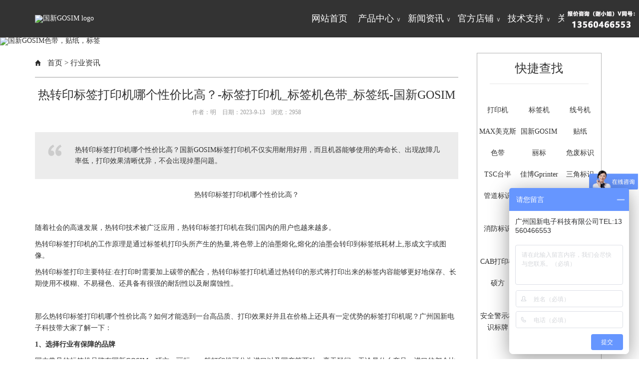

--- FILE ---
content_type: text/html
request_url: https://www.gosim.com.cn/news_view/?/334.html
body_size: 95848
content:

<!DOCTYPE html>
<html xmlns="http://www.w3.org/1999/xhtml">
<head>

	<meta http-equiv="Content-Type" content="text/html; charset=utf-8" >
	<meta name="viewport" content="width=device-width, user-scalable=yes" />


	
    <title>热转印标签打印机哪个性价比高？-标签打印机_标签机色带_标签纸-国新GOSIM</title>
    <meta name="keywords" content="标签打印机,热转印标签打印机,标签机,热转印标签机,条码打印机" />
    <meta name="description" content="热转印标签打印机哪个性价比高？国新GOSIM标签打印机不仅实用耐用好用，而且机器能够使用的寿命长、出现故障几率低，打印效果清晰优异，不会出现掉墨问题。" />



    <link rel="icon" href="/images/fav.png" />
	<link rel="stylesheet" href="/css/bootstrap.min.css" />
	<link rel="stylesheet" href="/css/common.css" />
	<link rel="stylesheet" href="/css/style-swiper.css" />
	<link rel="stylesheet" href="/css/layout.css" />
	<link rel="stylesheet" href="/css/jquery-ui.min.css" />
	<link rel="stylesheet" href="/css/style-news.css" />
	<link rel="stylesheet" href="/css/style-head.css" />
	<link rel="stylesheet" href="/css/jquery-top.css" />
	
	<script src="/js/prototype.js"></script>
	<script src="/js/jquery.min.js"></script>
	<script src="/js/bootstrap.min.js"></script>
	<script src="/js/swiper.min.js"></script>
	<script src="/js/common.js"></script>
	<script src="/js/basic.js"></script>
	<script src="/js/jquery-ui-autocomplete.min.js"></script>
	<script src="/js/brother-app.js"></script>
	<script src="/js/product-index.js"></script>
	<script src="/js/jquery-1.8.3.top.js"></script>
<script>
var _hmt = _hmt || [];
(function() {
  var hm = document.createElement("script");
  hm.src = "https://hm.baidu.com/hm.js?761f1816cc595ea456f69e212982cd61";
  var s = document.getElementsByTagName("script")[0]; 
  s.parentNode.insertBefore(hm, s);
})();
</script>

	
	
</head>


<body>
    
<style type="text/css">
div.subMenuItemTitle{font-size:22px; line-height:1.5; color:#000;}
.subMenuNode{border-bottom:1px solid #cccccc; padding:10px 0px; margin-bottom:10px;}
.subMenuItem{border-top:1px solid #cccccc; padding-top:10px;}
.subMenuItem ul li a{display:block; padding-left:20px; font-size:16px; line-height:30px;}
.subMenuBlock a:hover{text-decoration:none;}
.subMenuBlock a:hover h2.subMenuItemTitle{color:#0887ba; text-decoration:none;}
.subMenuBlock a:hover img{opacity:.60;}
@media(max-width: 762px){
	.product-content-main-block img{display:block !important;; width:100% !important;; height:auto !important;;}
}

</style>


<header id="top-menu">
    <div class="st-siteHeader center-block">
	    <div class="st-blueBar">
		    <div class="st-blueBar_inner">
			    <div class="st-blueBar_logo">
				    <a href="/"><img src="../../asp_bin/pro_img/2021621115557790.png" alt="国新GOSIM logo"/></a>
				</div>

				<nav class="st-globalNav">
				
            		<div class="index-nav">
						<div class="index-nav-frame clearfix">
							<!--
							<div class="nav-line">
							</div>
							<div class="nav-small" tabindex="-1">
								<div class="nav-small-focus" tabindex="-1">
								</div>
								<img src="images/icon.png"/>
							</div>
							-->
							<div class="index-nav-frame-line" tabindex="-1">
								<a href="/">网站首页</a>
								<div class="index-nav-frame-line-focus" tabindex="-1"></div>
							</div>
							<div class="index-nav-frame-line" tabindex="-1">
								<a href="/product_list/?/product.html">产品中心</a> <span style="font-size:12px; color:#cccccc;">&or;</span>
								<div class="index-nav-frame-line-center">



									<a href="/product_list/?/1.html" target="_blank" style="text-decoration:none;">
									<div class="index-nav-frame-line-li">标签打印机</div>
									</a>



									<a href="/product_list/?/2.html" target="_blank" style="text-decoration:none;">
									<div class="index-nav-frame-line-li">贴纸</div>
									</a>



									<a href="/product_list/?/4.html" target="_blank" style="text-decoration:none;">
									<div class="index-nav-frame-line-li">色带</div>
									</a>



									<a href="/product_list/?/16.html" target="_blank" style="text-decoration:none;">
									<div class="index-nav-frame-line-li">线号机</div>
									</a>



									<a href="/product_list/?/19.html" target="_blank" style="text-decoration:none;">
									<div class="index-nav-frame-line-li">安全标识</div>
									</a>



									<a href="/product_list/?/23.html" target="_blank" style="text-decoration:none;">
									<div class="index-nav-frame-line-li">5s管理标识</div>
									</a>



								</div>
								<div class="index-nav-frame-line-focus" tabindex="-1"></div>
							</div>
							<div class="index-nav-frame-line" tabindex="-1">
								<a href="/news_list/?/news.html">新闻资讯</a> <span style="font-size:12px; color:#cccccc;">&or;</span>
								<div class="index-nav-frame-line-center">



									<a href="/news_list/?/2.html" target="_blank" style="text-decoration:none;">
									<div class="index-nav-frame-line-li">行业资讯</div>
									</a>



									<a href="/news_list/?/3.html" target="_blank" style="text-decoration:none;">
									<div class="index-nav-frame-line-li">你问我答</div>
									</a>



								</div>
								<div class="index-nav-frame-line-focus" tabindex="-1"></div>
							</div>
							<div class="index-nav-frame-line" tabindex="-1">
								<a>官方店铺</a> <span style="font-size:12px; color:#cccccc;">&or;</span>
								<div class="index-nav-frame-line-center">



									<a href="https://mall.jd.com/index-820152.html" target="_blank" style="text-decoration:none;">
									<div class="index-nav-frame-line-li">京东旗舰店</div>
									</a>



									<a href="" target="_blank" style="text-decoration:none;">
									<div class="index-nav-frame-line-li">淘宝企业店</div>
									</a>



								</div>
								<div class="index-nav-frame-line-focus" tabindex="-1"></div>
							</div>
							<div class="index-nav-frame-line" tabindex="-1">
								<a href="/support_list/?/support.html">技术支持</a> <span style="font-size:12px; color:#cccccc;">&or;</span>
								<div class="index-nav-frame-line-center">



									<a href="/support_list/?/1.html" target="_blank" style="text-decoration:none;">
									<div class="index-nav-frame-line-li">使用方法</div>
									</a>



									<a href="/support_list/?/2.html" target="_blank" style="text-decoration:none;">
									<div class="index-nav-frame-line-li">常见问题</div>
									</a>



									<a href="/support_list/?/3.html" target="_blank" style="text-decoration:none;">
									<div class="index-nav-frame-line-li">驱动下载</div>
									</a>



									<a href="/support_list/?/4.html" target="_blank" style="text-decoration:none;">
									<div class="index-nav-frame-line-li">编辑软件</div>
									</a>



								</div>
								<div class="index-nav-frame-line-focus" tabindex="-1"></div>
							</div>
							<div class="index-nav-frame-line" tabindex="-1">
								<a href="/teamwork_list/?/about.html">关于我们</a> <span style="font-size:12px; color:#cccccc;">&or;</span>
								<div class="index-nav-frame-line-center">



									<a href="/teamwork_list/?/about.html" target="_blank" style="text-decoration:none;">
									<div class="index-nav-frame-line-li">公司介绍</div>
									</a>



								    <a href="/teamwork_list/?/about.html" target="_blank" style="text-decoration:none;"><div class="index-nav-frame-line-li">需求留言</div></a>
								</div>
								<div class="index-nav-frame-line-focus" tabindex="-1"></div>
							</div>
						</div>
					</div>
				    <!--
					<ul class="st-globalNav_category">
					    <li><a href="index.asp"><span style="vertical-align:inherit;">网站首页</span></a></li>
						<li class="is-megaMenu"><a href="javascript:void(0)"><span style="vertical-align:inherit;">产品中心</span></a></li>
						<li class="is-megaMenu"><a href="javascript:void(0)"><span style="vertical-align:inherit;">新闻资讯</span></a></li>
						<li class="is-megaMenu"><a href="javascript:void(0)"><span style="vertical-align:inherit;">官方店铺</span></a></li>
						<li class="is-megaMenu"><a href="javascript:void(0)"><span style="vertical-align:inherit;">技术支持</span></a></li>
						<li class="is-megaMenu"><a href="javascript:void(0)"><span style="vertical-align:inherit;">关于我们</span></a></li>
					</ul>
					-->
					
				</nav>
				<button class="st-blueBar_menu" aria-label="菜单"><span></span></button>
			</div>
		</div>
		
		<div class="st-mobileNav">
		    <div class="st-mobileNav_backdrop">&nbsp;</div>
			<div class="st-mobileNav_panel">
			    <div class="st-mobileNav_panelInner">
				    <nav class="st-mobileMenu">
					    <ul>
						    <li><a href="javascript:void(0)"><span style="vertical-align: inherit;">产品中心</span></a></li>
							<li><a href="javascript:void(0)"><span style="vertical-align: inherit;">新闻资讯</span></a></li>
							<li><a href="javascript:void(0)"><span style="vertical-align: inherit;">官方店铺</span></a></li>
							<li><a href="javascript:void(0)"><span style="vertical-align: inherit;">技术支持</span></a></li>
							<li><a href="javascript:void(0)"><span style="vertical-align: inherit;">关于我们</span></a></li>
						</ul>
					</nav>
				</div>
			</div>
		</div>
		
		<div class="subMenumain">
			
			<div class="subMenuBlock">
			    <div class="container">
				    <div class="row">
					    <div class="col-md-12">
						    <ul class="subMenuLink">


  
							    <li><a href="/product_list/?/1.html" target="_blank"><span style="vertical-align: inherit;">标签打印机</span></a></li>


  
							    <li><a href="/product_list/?/2.html" target="_blank"><span style="vertical-align: inherit;">贴纸</span></a></li>


  
							    <li><a href="/product_list/?/4.html" target="_blank"><span style="vertical-align: inherit;">色带</span></a></li>


  
							    <li><a href="/product_list/?/16.html" target="_blank"><span style="vertical-align: inherit;">线号机</span></a></li>


  
							    <li><a href="/product_list/?/19.html" target="_blank"><span style="vertical-align: inherit;">安全标识</span></a></li>


  
							    <li><a href="/product_list/?/23.html" target="_blank"><span style="vertical-align: inherit;">5s管理标识</span></a></li>



							</ul>
						</div>
					</div>
				</div>
			</div>

			<div class="subMenuBlock">
			    <div class="container">
				    <div class="row">
					    <div class="col-md-12">
						    <ul class="subMenuLink">


  
							    <li><a href="/news_list/?/2.html" target="_blank"><span style="vertical-align: inherit;">行业资讯</span></a></li>


  
							    <li><a href="/news_list/?/3.html" target="_blank"><span style="vertical-align: inherit;">你问我答</span></a></li>



							</ul>
						</div>
					</div>
				</div>
			</div>
			
			<div class="subMenuBlock">
			    <div class="container">
				    <div class="row">
					    <div class="col-md-12">
						    <ul class="subMenuLink">


  
								<li><a href="https://mall.jd.com/index-820152.html" target="_blank"><span style="vertical-align: inherit;">京东旗舰店</span></a></li>


  
								<li><a href="" target="_blank"><span style="vertical-align: inherit;">淘宝企业店</span></a></li>


  
							</ul>
						</div>
					</div>
				</div>
			</div>
			
			<div class="subMenuBlock">
			    <div class="container">
				    <div class="row">
					    <div class="col-md-12">
						    <ul class="subMenuLink">



  							    <li><a href="/support_list/?/1.html" target="_blank"><span style="vertical-align: inherit;">使用方法</span></a></li>


  							    <li><a href="/support_list/?/2.html" target="_blank"><span style="vertical-align: inherit;">常见问题</span></a></li>


  							    <li><a href="/support_list/?/3.html" target="_blank"><span style="vertical-align: inherit;">驱动下载</span></a></li>


  							    <li><a href="/support_list/?/4.html" target="_blank"><span style="vertical-align: inherit;">编辑软件</span></a></li>


  
							</ul>
						</div>
					</div>
				</div>
			</div>
			
			<div class="subMenuBlock">
			    <div class="container">
				    <div class="row">
					    <div class="col-md-12">
						    <ul class="subMenuLink">


  
							    <li><a href="/teamwork_list/?/about.html" target="_blank"><span style="vertical-align: inherit;">公司介绍</span></a></li>


  
								<li><a href="/teamwork_list/?/about.html" target="_blank"><span style="vertical-align: inherit;">我要反馈</span></a></li>
							</ul>
						</div>
					</div>
				</div>
			</div>
			
		</div>
	</div>
<img src="/1.jpg" style="width: 150px;height:75px;position: absolute;top: 0px; right: 0px;" />
</header>

<div class="wrap">

        <!--轮播-->
	<div id="ContentBody_herobanner_0_SliderType" class="kv-banner swiper-container">
	    <div class="swiper-wrapper">


  
		    <div class="swiper-slide">
			    <a href="https://www.gosim.com.cn/product_view/?/2.html" target="_blank">
				    <img class="full slideBanner" src-pc="../../asp_bin/pro_img/2021615101723345.jpg" src-mobile="../../asp_bin/pro_img/20216309544331.jpg" alt="GOSIM国新 G-220 标签打印机banner" />
				</a>
			</div>
			

  
		    <div class="swiper-slide">
			    <a href="https://www.gosim.com.cn/product_view/?/1.html" target="_blank">
				    <img class="full slideBanner" src-pc="../../asp_bin/pro_img/2021615101757652.jpg" src-mobile="../../asp_bin/pro_img/202163095434754.jpg" alt="GOSIM国新 G-110 标签打印机banner" />
				</a>
			</div>
			

  
		    <div class="swiper-slide">
			    <a href="https://www.gosim.com.cn/product_list/?/4.html" target="_blank">
				    <img class="full slideBanner" src-pc="../../asp_bin/pro_img/202161517233733.jpg" src-mobile="../../asp_bin/pro_img/202161517259665.jpg" alt="国新GOSIM色带，贴纸，标签" />
				</a>
			</div>
			

  
		    <div class="swiper-slide">
			    <a href="https://i-item.jd.com/10035957839487.html" target="_blank">
				    <img class="full slideBanner" src-pc="../../asp_bin/pro_img/202161517319995.jpg" src-mobile="../../asp_bin/pro_img/202161517326166.jpg" alt="安全警示标识标牌" />
				</a>
			</div>
			

  
		    <div class="swiper-slide">
			    <a href="https://www.gosim.com.cn/product_view/?/97.html" target="_blank">
				    <img class="full slideBanner" src-pc="../../asp_bin/pro_img/2023919134739287.png" src-mobile="../../asp_bin/pro_img/2023919134748902.png" alt="G-112A标签打印机" />
				</a>
			</div>
			

  
		    <div class="swiper-slide">
			    <a href="https://www.gosim.com.cn/product_list/?/2.html" target="_blank">
				    <img class="full slideBanner" src-pc="../../asp_bin/pro_img/202162294657296.jpg" src-mobile="../../asp_bin/pro_img/20216229475209.jpg" alt="CPM专属耗材" />
				</a>
			</div>
			

  
		</div>
		<div class="kv-swiper-pagination swiper-pagination"></div>
	</div>
	
	<div class="comsnumable-content-list has-slide-bar clearfix">
        <div class="container">

			<div class="main">
			    <div class="row">
                    <div id="ContentBody_main_0_SearchResult">
						
                        <div class="list-container">
                            <div class="col-md-9 comsnumable-content-main">


							
							    <div class="sonLt">
                					<div class="sTitle">
                    					<div class="locatit">
										    <a href="index.asp">首页</a> &gt; <a href="/news_list/?/2.html">行业资讯</a>
										</div>
									</div>
									<div class="rboxCont width_img">
                    					<div class="sNewsShow">
					    					<h1 class="sNewsTit">热转印标签打印机哪个性价比高？-标签打印机_标签机色带_标签纸-国新GOSIM</h1>
											<p id="p_info">
											    作者：明
												&nbsp;&nbsp;
												日期：2023-9-13
												&nbsp;&nbsp;
												浏览：<span id="news_click">2958</span>
											</p>
											<div class="sNewsKey">热转印标签打印机哪个性价比高？国新GOSIM标签打印机不仅实用耐用好用，而且机器能够使用的寿命长、出现故障几率低，打印效果清晰优异，不会出现掉墨问题。</div>
											<div class="sNewsCt">
												<p align="center">
	热转印<a href='/news_view/?/214.html'><a href='/news_view/?/215.html'><a href='/news_view/?/216.html'><a href='/news_view/?/217.html'><a href='/news_view/?/219.html'><a href='/news_view/?/220.html'><a href='/news_view/?/221.html'><a href='/news_view/?/226.html'><a href='/news_view/?/228.html'><a href='/news_view/?/229.html'><a href='/news_view/?/230.html'><a href='/news_view/?/231.html'><a href='/news_view/?/232.html'><a href='/news_view/?/233.html'><a href='/news_view/?/234.html'><a href='/news_view/?/235.html'><a href='/news_view/?/245.html'><a href='/news_view/?/247.html'><a href='/news_view/?/251.html'><a href='/news_view/?/252.html'><a href='/news_view/?/253.html'><a href='/news_view/?/255.html'><a href='/news_view/?/256.html'><a href='/news_view/?/258.html'><a href='/news_view/?/259.html'><a href='/news_view/?/261.html'><a href='/news_view/?/262.html'><a href='/news_view/?/263.html'><a href='/news_view/?/264.html'><a href='/news_view/?/266.html'><a href='/news_view/?/270.html'><a href='/news_view/?/271.html'><a href='/news_view/?/272.html'><a href='/news_view/?/273.html'><a href='/news_view/?/274.html'><a href='/news_view/?/275.html'><a href='/news_view/?/276.html'><a href='/news_view/?/277.html'><a href='/news_view/?/278.html'><a href='/news_view/?/279.html'><a href='/news_view/?/280.html'><a href='/news_view/?/281.html'><a href='/news_view/?/283.html'><a href='/news_view/?/284.html'><a href='/news_view/?/285.html'><a href='/news_view/?/286.html'><a href='/news_view/?/287.html'><a href='/news_view/?/288.html'><a href='/news_view/?/289.html'><a href='/news_view/?/290.html'><a href='/news_view/?/291.html'><a href='/news_view/?/293.html'><a href='/news_view/?/294.html'><a href='/news_view/?/295.html'><a href='/news_view/?/296.html'><a href='/news_view/?/298.html'><a href='/news_view/?/299.html'><a href='/news_view/?/300.html'><a href='/news_view/?/301.html'><a href='/news_view/?/302.html'><a href='/news_view/?/303.html'><a href='/news_view/?/304.html'><a href='/news_view/?/305.html'><a href='/news_view/?/305.html'><a href='/news_view/?/311.html'>标签</a>打印</a>机</a></a></a></a></a></a></a></a></a></a></a></a></a></a></a></a></a></a></a></a></a></a></a></a></a></a></a></a></a></a></a></a></a></a></a></a></a></a></a></a></a></a></a></a></a></a></a></a></a></a></a></a></a></a></a></a></a></a></a></a></a></a></a>哪个性价比高？
</p>
<p>
	<br />
</p>
<p>
	随着社会的高速发展，热转印技术被广泛应用，热转印<a href='/news_view/?/214.html'><a href='/news_view/?/215.html'><a href='/news_view/?/216.html'><a href='/news_view/?/217.html'><a href='/news_view/?/219.html'><a href='/news_view/?/220.html'><a href='/news_view/?/221.html'><a href='/news_view/?/226.html'><a href='/news_view/?/228.html'><a href='/news_view/?/229.html'><a href='/news_view/?/230.html'><a href='/news_view/?/231.html'><a href='/news_view/?/232.html'><a href='/news_view/?/233.html'><a href='/news_view/?/234.html'><a href='/news_view/?/235.html'><a href='/news_view/?/245.html'><a href='/news_view/?/247.html'><a href='/news_view/?/251.html'><a href='/news_view/?/252.html'><a href='/news_view/?/253.html'><a href='/news_view/?/255.html'><a href='/news_view/?/256.html'><a href='/news_view/?/258.html'><a href='/news_view/?/259.html'><a href='/news_view/?/261.html'><a href='/news_view/?/262.html'><a href='/news_view/?/263.html'><a href='/news_view/?/264.html'><a href='/news_view/?/266.html'><a href='/news_view/?/270.html'><a href='/news_view/?/271.html'><a href='/news_view/?/272.html'><a href='/news_view/?/273.html'><a href='/news_view/?/274.html'><a href='/news_view/?/275.html'><a href='/news_view/?/276.html'><a href='/news_view/?/277.html'><a href='/news_view/?/278.html'><a href='/news_view/?/279.html'><a href='/news_view/?/280.html'><a href='/news_view/?/281.html'><a href='/news_view/?/283.html'><a href='/news_view/?/284.html'><a href='/news_view/?/285.html'><a href='/news_view/?/286.html'><a href='/news_view/?/287.html'><a href='/news_view/?/288.html'><a href='/news_view/?/289.html'><a href='/news_view/?/290.html'><a href='/news_view/?/291.html'><a href='/news_view/?/293.html'><a href='/news_view/?/294.html'><a href='/news_view/?/295.html'><a href='/news_view/?/296.html'><a href='/news_view/?/298.html'><a href='/news_view/?/299.html'><a href='/news_view/?/300.html'><a href='/news_view/?/301.html'><a href='/news_view/?/302.html'><a href='/news_view/?/303.html'><a href='/news_view/?/304.html'><a href='/news_view/?/305.html'><a href='/news_view/?/305.html'><a href='/news_view/?/311.html'>标签</a>打印</a>机</a></a></a></a></a></a></a></a></a></a></a></a></a></a></a></a></a></a></a></a></a></a></a></a></a></a></a></a></a></a></a></a></a></a></a></a></a></a></a></a></a></a></a></a></a></a></a></a></a></a></a></a></a></a></a></a></a></a></a></a></a></a></a>在我们国内的用户也越来越多。
</p>
<p>
	热转印<a href='/news_view/?/214.html'><a href='/news_view/?/215.html'><a href='/news_view/?/216.html'><a href='/news_view/?/217.html'><a href='/news_view/?/219.html'><a href='/news_view/?/220.html'><a href='/news_view/?/221.html'><a href='/news_view/?/226.html'><a href='/news_view/?/228.html'><a href='/news_view/?/229.html'><a href='/news_view/?/230.html'><a href='/news_view/?/231.html'><a href='/news_view/?/232.html'><a href='/news_view/?/233.html'><a href='/news_view/?/234.html'><a href='/news_view/?/235.html'><a href='/news_view/?/245.html'><a href='/news_view/?/247.html'><a href='/news_view/?/251.html'><a href='/news_view/?/252.html'><a href='/news_view/?/253.html'><a href='/news_view/?/255.html'><a href='/news_view/?/256.html'><a href='/news_view/?/258.html'><a href='/news_view/?/259.html'><a href='/news_view/?/261.html'><a href='/news_view/?/262.html'><a href='/news_view/?/263.html'><a href='/news_view/?/264.html'><a href='/news_view/?/266.html'><a href='/news_view/?/270.html'><a href='/news_view/?/271.html'><a href='/news_view/?/272.html'><a href='/news_view/?/273.html'><a href='/news_view/?/274.html'><a href='/news_view/?/275.html'><a href='/news_view/?/276.html'><a href='/news_view/?/277.html'><a href='/news_view/?/278.html'><a href='/news_view/?/279.html'><a href='/news_view/?/280.html'><a href='/news_view/?/281.html'><a href='/news_view/?/283.html'><a href='/news_view/?/284.html'><a href='/news_view/?/285.html'><a href='/news_view/?/286.html'><a href='/news_view/?/287.html'><a href='/news_view/?/288.html'><a href='/news_view/?/289.html'><a href='/news_view/?/290.html'><a href='/news_view/?/291.html'><a href='/news_view/?/293.html'><a href='/news_view/?/294.html'><a href='/news_view/?/295.html'><a href='/news_view/?/296.html'><a href='/news_view/?/298.html'><a href='/news_view/?/299.html'><a href='/news_view/?/300.html'><a href='/news_view/?/301.html'><a href='/news_view/?/302.html'><a href='/news_view/?/303.html'><a href='/news_view/?/304.html'><a href='/news_view/?/305.html'><a href='/news_view/?/305.html'><a href='/news_view/?/311.html'>标签</a>打印</a>机</a></a></a></a></a></a></a></a></a></a></a></a></a></a></a></a></a></a></a></a></a></a></a></a></a></a></a></a></a></a></a></a></a></a></a></a></a></a></a></a></a></a></a></a></a></a></a></a></a></a></a></a></a></a></a></a></a></a></a></a></a></a></a>的工作原理是通过<a href='/news_view/?/250.html'><a href='/news_view/?/251.html'><a href='/news_view/?/252.html'><a href='/news_view/?/253.html'><a href='/news_view/?/254.html'><a href='/news_view/?/255.html'><a href='/news_view/?/256.html'><a href='/news_view/?/258.html'><a href='/news_view/?/259.html'><a href='/news_view/?/262.html'><a href='/news_view/?/266.html'><a href='/news_view/?/267.html'><a href='/news_view/?/268.html'><a href='/news_view/?/269.html'><a href='/news_view/?/270.html'><a href='/news_view/?/271.html'><a href='/news_view/?/272.html'><a href='/news_view/?/273.html'><a href='/news_view/?/274.html'><a href='/news_view/?/275.html'><a href='/news_view/?/276.html'><a href='/news_view/?/277.html'><a href='/news_view/?/278.html'><a href='/news_view/?/279.html'><a href='/news_view/?/280.html'><a href='/news_view/?/281.html'><a href='/news_view/?/283.html'><a href='/news_view/?/284.html'><a href='/news_view/?/287.html'><a href='/news_view/?/289.html'><a href='/news_view/?/290.html'><a href='/news_view/?/291.html'><a href='/news_view/?/293.html'><a href='/news_view/?/294.html'><a href='/news_view/?/295.html'><a href='/news_view/?/296.html'><a href='/news_view/?/297.html'><a href='/news_view/?/299.html'><a href='/news_view/?/300.html'><a href='/news_view/?/301.html'><a href='/news_view/?/306.html'><a href='/news_view/?/307.html'><a href='/news_view/?/308.html'><a href='/news_view/?/309.html'><a href='/news_view/?/310.html'><a href='/news_view/?/311.html'>标签</a>机</a></a></a></a></a></a></a></a></a></a></a></a></a></a></a></a></a></a></a></a></a></a></a></a></a></a></a></a></a></a></a></a></a></a></a></a></a></a></a></a></a></a></a></a></a>打印头所产生的热量,将<a href='/news_view/?/230.html'><a href='/news_view/?/351.html'><a href='/news_view/?/352.html'><a href='/news_view/?/353.html'><a href='/news_view/?/354.html'><a href='/news_view/?/355.html'><a href='/news_view/?/358.html'><a href='/news_view/?/360.html'><a href='/news_view/?/361.html'><a href='/news_view/?/367.html'><a href='/news_view/?/371.html'>色带</a></a></a></a></a></a></a></a></a></a></a>上的油墨熔化,熔化的油墨会转印到<a href='/news_view/?/226.html'><a href='/news_view/?/228.html'><a href='/news_view/?/231.html'><a href='/news_view/?/232.html'><a href='/news_view/?/234.html'><a href='/news_view/?/257.html'><a href='/news_view/?/258.html'><a href='/news_view/?/263.html'><a href='/news_view/?/264.html'><a href='/news_view/?/268.html'><a href='/news_view/?/271.html'><a href='/news_view/?/272.html'><a href='/news_view/?/273.html'><a href='/news_view/?/274.html'><a href='/news_view/?/275.html'><a href='/news_view/?/276.html'><a href='/news_view/?/277.html'><a href='/news_view/?/278.html'><a href='/news_view/?/279.html'><a href='/news_view/?/280.html'><a href='/news_view/?/281.html'><a href='/news_view/?/283.html'><a href='/news_view/?/284.html'><a href='/news_view/?/285.html'><a href='/news_view/?/286.html'><a href='/news_view/?/287.html'><a href='/news_view/?/288.html'><a href='/news_view/?/289.html'><a href='/news_view/?/290.html'><a href='/news_view/?/291.html'><a href='/news_view/?/292.html'><a href='/news_view/?/293.html'><a href='/news_view/?/294.html'><a href='/news_view/?/295.html'><a href='/news_view/?/296.html'><a href='/news_view/?/297.html'><a href='/news_view/?/298.html'><a href='/news_view/?/300.html'><a href='/news_view/?/301.html'><a href='/news_view/?/302.html'><a href='/news_view/?/303.html'><a href='/news_view/?/304.html'><a href='/news_view/?/305.html'><a href='/news_view/?/311.html'><a href='/news_view/?/311.html'>标签</a>纸</a></a></a></a></a></a></a></a></a></a></a></a></a></a></a></a></a></a></a></a></a></a></a></a></a></a></a></a></a></a></a></a></a></a></a></a></a></a></a></a></a></a></a></a>耗材上,形成文字或图像。
</p>
<p>
	热转印<a href='/news_view/?/305.html'><a href='/news_view/?/311.html'>标签</a>打印</a>主要特征:在打印时需要加上<a href='/news_view/?/226.html'><a href='/news_view/?/228.html'><a href='/news_view/?/230.html'><a href='/news_view/?/234.html'><a href='/news_view/?/274.html'><a href='/news_view/?/351.html'><a href='/news_view/?/352.html'><a href='/news_view/?/353.html'><a href='/news_view/?/354.html'><a href='/news_view/?/355.html'><a href='/news_view/?/358.html'><a href='/news_view/?/360.html'><a href='/news_view/?/361.html'><a href='/news_view/?/367.html'><a href='/news_view/?/371.html'>碳带</a></a></a></a></a></a></a></a></a></a></a></a></a></a></a>的配合，热转印<a href='/news_view/?/214.html'><a href='/news_view/?/215.html'><a href='/news_view/?/216.html'><a href='/news_view/?/217.html'><a href='/news_view/?/219.html'><a href='/news_view/?/220.html'><a href='/news_view/?/221.html'><a href='/news_view/?/226.html'><a href='/news_view/?/228.html'><a href='/news_view/?/229.html'><a href='/news_view/?/230.html'><a href='/news_view/?/231.html'><a href='/news_view/?/232.html'><a href='/news_view/?/233.html'><a href='/news_view/?/234.html'><a href='/news_view/?/235.html'><a href='/news_view/?/245.html'><a href='/news_view/?/247.html'><a href='/news_view/?/251.html'><a href='/news_view/?/252.html'><a href='/news_view/?/253.html'><a href='/news_view/?/255.html'><a href='/news_view/?/256.html'><a href='/news_view/?/258.html'><a href='/news_view/?/259.html'><a href='/news_view/?/261.html'><a href='/news_view/?/262.html'><a href='/news_view/?/263.html'><a href='/news_view/?/264.html'><a href='/news_view/?/266.html'><a href='/news_view/?/270.html'><a href='/news_view/?/271.html'><a href='/news_view/?/272.html'><a href='/news_view/?/273.html'><a href='/news_view/?/274.html'><a href='/news_view/?/275.html'><a href='/news_view/?/276.html'><a href='/news_view/?/277.html'><a href='/news_view/?/278.html'><a href='/news_view/?/279.html'><a href='/news_view/?/280.html'><a href='/news_view/?/281.html'><a href='/news_view/?/283.html'><a href='/news_view/?/284.html'><a href='/news_view/?/285.html'><a href='/news_view/?/286.html'><a href='/news_view/?/287.html'><a href='/news_view/?/288.html'><a href='/news_view/?/289.html'><a href='/news_view/?/290.html'><a href='/news_view/?/291.html'><a href='/news_view/?/293.html'><a href='/news_view/?/294.html'><a href='/news_view/?/295.html'><a href='/news_view/?/296.html'><a href='/news_view/?/298.html'><a href='/news_view/?/299.html'><a href='/news_view/?/300.html'><a href='/news_view/?/301.html'><a href='/news_view/?/302.html'><a href='/news_view/?/303.html'><a href='/news_view/?/304.html'><a href='/news_view/?/305.html'><a href='/news_view/?/305.html'><a href='/news_view/?/311.html'>标签</a>打印</a>机</a></a></a></a></a></a></a></a></a></a></a></a></a></a></a></a></a></a></a></a></a></a></a></a></a></a></a></a></a></a></a></a></a></a></a></a></a></a></a></a></a></a></a></a></a></a></a></a></a></a></a></a></a></a></a></a></a></a></a></a></a></a></a>通过热转印的形式将打印出来的<a href='/news_view/?/311.html'>标签</a>内容能够更好地保存、长期使用不模糊、不易褪色、还具备有很强的耐刮性以及耐腐蚀性。
</p>
<p>
	<img alt="" src="/admin/Web_editor/attached/image/20230913/20230913155735903590.jpg" /> 
</p>
<p>
	那么热转印<a href='/news_view/?/214.html'><a href='/news_view/?/215.html'><a href='/news_view/?/216.html'><a href='/news_view/?/217.html'><a href='/news_view/?/219.html'><a href='/news_view/?/220.html'><a href='/news_view/?/221.html'><a href='/news_view/?/226.html'><a href='/news_view/?/228.html'><a href='/news_view/?/229.html'><a href='/news_view/?/230.html'><a href='/news_view/?/231.html'><a href='/news_view/?/232.html'><a href='/news_view/?/233.html'><a href='/news_view/?/234.html'><a href='/news_view/?/235.html'><a href='/news_view/?/245.html'><a href='/news_view/?/247.html'><a href='/news_view/?/251.html'><a href='/news_view/?/252.html'><a href='/news_view/?/253.html'><a href='/news_view/?/255.html'><a href='/news_view/?/256.html'><a href='/news_view/?/258.html'><a href='/news_view/?/259.html'><a href='/news_view/?/261.html'><a href='/news_view/?/262.html'><a href='/news_view/?/263.html'><a href='/news_view/?/264.html'><a href='/news_view/?/266.html'><a href='/news_view/?/270.html'><a href='/news_view/?/271.html'><a href='/news_view/?/272.html'><a href='/news_view/?/273.html'><a href='/news_view/?/274.html'><a href='/news_view/?/275.html'><a href='/news_view/?/276.html'><a href='/news_view/?/277.html'><a href='/news_view/?/278.html'><a href='/news_view/?/279.html'><a href='/news_view/?/280.html'><a href='/news_view/?/281.html'><a href='/news_view/?/283.html'><a href='/news_view/?/284.html'><a href='/news_view/?/285.html'><a href='/news_view/?/286.html'><a href='/news_view/?/287.html'><a href='/news_view/?/288.html'><a href='/news_view/?/289.html'><a href='/news_view/?/290.html'><a href='/news_view/?/291.html'><a href='/news_view/?/293.html'><a href='/news_view/?/294.html'><a href='/news_view/?/295.html'><a href='/news_view/?/296.html'><a href='/news_view/?/298.html'><a href='/news_view/?/299.html'><a href='/news_view/?/300.html'><a href='/news_view/?/301.html'><a href='/news_view/?/302.html'><a href='/news_view/?/303.html'><a href='/news_view/?/304.html'><a href='/news_view/?/305.html'><a href='/news_view/?/305.html'><a href='/news_view/?/311.html'>标签</a>打印</a>机</a></a></a></a></a></a></a></a></a></a></a></a></a></a></a></a></a></a></a></a></a></a></a></a></a></a></a></a></a></a></a></a></a></a></a></a></a></a></a></a></a></a></a></a></a></a></a></a></a></a></a></a></a></a></a></a></a></a></a></a></a></a></a>哪个性价比高？如何才能选到一台高品质、打印效果好并且在价格上还具有一定优势的<a href='/news_view/?/214.html'><a href='/news_view/?/215.html'><a href='/news_view/?/216.html'><a href='/news_view/?/217.html'><a href='/news_view/?/219.html'><a href='/news_view/?/220.html'><a href='/news_view/?/221.html'><a href='/news_view/?/226.html'><a href='/news_view/?/228.html'><a href='/news_view/?/229.html'><a href='/news_view/?/230.html'><a href='/news_view/?/231.html'><a href='/news_view/?/232.html'><a href='/news_view/?/233.html'><a href='/news_view/?/234.html'><a href='/news_view/?/235.html'><a href='/news_view/?/245.html'><a href='/news_view/?/247.html'><a href='/news_view/?/251.html'><a href='/news_view/?/252.html'><a href='/news_view/?/253.html'><a href='/news_view/?/255.html'><a href='/news_view/?/256.html'><a href='/news_view/?/258.html'><a href='/news_view/?/259.html'><a href='/news_view/?/261.html'><a href='/news_view/?/262.html'><a href='/news_view/?/263.html'><a href='/news_view/?/264.html'><a href='/news_view/?/266.html'><a href='/news_view/?/270.html'><a href='/news_view/?/271.html'><a href='/news_view/?/272.html'><a href='/news_view/?/273.html'><a href='/news_view/?/274.html'><a href='/news_view/?/275.html'><a href='/news_view/?/276.html'><a href='/news_view/?/277.html'><a href='/news_view/?/278.html'><a href='/news_view/?/279.html'><a href='/news_view/?/280.html'><a href='/news_view/?/281.html'><a href='/news_view/?/283.html'><a href='/news_view/?/284.html'><a href='/news_view/?/285.html'><a href='/news_view/?/286.html'><a href='/news_view/?/287.html'><a href='/news_view/?/288.html'><a href='/news_view/?/289.html'><a href='/news_view/?/290.html'><a href='/news_view/?/291.html'><a href='/news_view/?/293.html'><a href='/news_view/?/294.html'><a href='/news_view/?/295.html'><a href='/news_view/?/296.html'><a href='/news_view/?/298.html'><a href='/news_view/?/299.html'><a href='/news_view/?/300.html'><a href='/news_view/?/301.html'><a href='/news_view/?/302.html'><a href='/news_view/?/303.html'><a href='/news_view/?/304.html'><a href='/news_view/?/305.html'><a href='/news_view/?/305.html'><a href='/news_view/?/311.html'>标签</a>打印</a>机</a></a></a></a></a></a></a></a></a></a></a></a></a></a></a></a></a></a></a></a></a></a></a></a></a></a></a></a></a></a></a></a></a></a></a></a></a></a></a></a></a></a></a></a></a></a></a></a></a></a></a></a></a></a></a></a></a></a></a></a></a></a></a>呢？广州<a href='/news_view/?/311.html'><a href='/news_view/?/350.html'>国新</a></a>电子科技带大家了解一下：
</p>
<p>
	<strong>1、选择行业有保障的品牌</strong> 
</p>
<p>
	国内常见的<a href='/news_view/?/250.html'><a href='/news_view/?/251.html'><a href='/news_view/?/252.html'><a href='/news_view/?/253.html'><a href='/news_view/?/254.html'><a href='/news_view/?/255.html'><a href='/news_view/?/256.html'><a href='/news_view/?/258.html'><a href='/news_view/?/259.html'><a href='/news_view/?/262.html'><a href='/news_view/?/266.html'><a href='/news_view/?/267.html'><a href='/news_view/?/268.html'><a href='/news_view/?/269.html'><a href='/news_view/?/270.html'><a href='/news_view/?/271.html'><a href='/news_view/?/272.html'><a href='/news_view/?/273.html'><a href='/news_view/?/274.html'><a href='/news_view/?/275.html'><a href='/news_view/?/276.html'><a href='/news_view/?/277.html'><a href='/news_view/?/278.html'><a href='/news_view/?/279.html'><a href='/news_view/?/280.html'><a href='/news_view/?/281.html'><a href='/news_view/?/283.html'><a href='/news_view/?/284.html'><a href='/news_view/?/287.html'><a href='/news_view/?/289.html'><a href='/news_view/?/290.html'><a href='/news_view/?/291.html'><a href='/news_view/?/293.html'><a href='/news_view/?/294.html'><a href='/news_view/?/295.html'><a href='/news_view/?/296.html'><a href='/news_view/?/297.html'><a href='/news_view/?/299.html'><a href='/news_view/?/300.html'><a href='/news_view/?/301.html'><a href='/news_view/?/306.html'><a href='/news_view/?/307.html'><a href='/news_view/?/308.html'><a href='/news_view/?/309.html'><a href='/news_view/?/310.html'><a href='/news_view/?/311.html'>标签</a>机</a></a></a></a></a></a></a></a></a></a></a></a></a></a></a></a></a></a></a></a></a></a></a></a></a></a></a></a></a></a></a></a></a></a></a></a></a></a></a></a></a></a></a></a></a>品牌有<a href='/news_view/?/311.html'><a href='/news_view/?/350.html'>国新</a></a>GOSIM、硕方、丽标，一般<a href='/news_view/?/359.html'>打印机</a>可分为进口以及国产等两种。毫无疑问，无论是什么产品，进口的都会比国产的价格都要贵一些，而且后期维护也比较困难，随着<a href='/news_view/?/311.html'>标签</a>标识行业不断地发展，很多国产厂家生产的<a href='/news_view/?/359.html'>打印机</a>已经与进口的不断拉近差距，<a href='/news_view/?/311.html'><a href='/news_view/?/350.html'>国新</a></a>GOSIM<a href='/news_view/?/214.html'><a href='/news_view/?/215.html'><a href='/news_view/?/216.html'><a href='/news_view/?/217.html'><a href='/news_view/?/219.html'><a href='/news_view/?/220.html'><a href='/news_view/?/221.html'><a href='/news_view/?/226.html'><a href='/news_view/?/228.html'><a href='/news_view/?/229.html'><a href='/news_view/?/230.html'><a href='/news_view/?/231.html'><a href='/news_view/?/232.html'><a href='/news_view/?/233.html'><a href='/news_view/?/234.html'><a href='/news_view/?/235.html'><a href='/news_view/?/245.html'><a href='/news_view/?/247.html'><a href='/news_view/?/251.html'><a href='/news_view/?/252.html'><a href='/news_view/?/253.html'><a href='/news_view/?/255.html'><a href='/news_view/?/256.html'><a href='/news_view/?/258.html'><a href='/news_view/?/259.html'><a href='/news_view/?/261.html'><a href='/news_view/?/262.html'><a href='/news_view/?/263.html'><a href='/news_view/?/264.html'><a href='/news_view/?/266.html'><a href='/news_view/?/270.html'><a href='/news_view/?/271.html'><a href='/news_view/?/272.html'><a href='/news_view/?/273.html'><a href='/news_view/?/274.html'><a href='/news_view/?/275.html'><a href='/news_view/?/276.html'><a href='/news_view/?/277.html'><a href='/news_view/?/278.html'><a href='/news_view/?/279.html'><a href='/news_view/?/280.html'><a href='/news_view/?/281.html'><a href='/news_view/?/283.html'><a href='/news_view/?/284.html'><a href='/news_view/?/285.html'><a href='/news_view/?/286.html'><a href='/news_view/?/287.html'><a href='/news_view/?/288.html'><a href='/news_view/?/289.html'><a href='/news_view/?/290.html'><a href='/news_view/?/291.html'><a href='/news_view/?/293.html'><a href='/news_view/?/294.html'><a href='/news_view/?/295.html'><a href='/news_view/?/296.html'><a href='/news_view/?/298.html'><a href='/news_view/?/299.html'><a href='/news_view/?/300.html'><a href='/news_view/?/301.html'><a href='/news_view/?/302.html'><a href='/news_view/?/303.html'><a href='/news_view/?/304.html'><a href='/news_view/?/305.html'><a href='/news_view/?/305.html'><a href='/news_view/?/311.html'>标签</a>打印</a>机</a></a></a></a></a></a></a></a></a></a></a></a></a></a></a></a></a></a></a></a></a></a></a></a></a></a></a></a></a></a></a></a></a></a></a></a></a></a></a></a></a></a></a></a></a></a></a></a></a></a></a></a></a></a></a></a></a></a></a></a></a></a></a>不仅实用耐用好用，而且机器能够使用的寿命长、出现故障几率低，打印效果清晰优异，不会出现掉墨问题。
</p>
<p>
	<img alt="" src="/admin/Web_editor/attached/image/20230913/20230913155566966696.png" /> 
</p>
<p>
	<strong>2、打印头的打印精度</strong> 
</p>
<p>
	常见<a href='/news_view/?/250.html'><a href='/news_view/?/251.html'><a href='/news_view/?/252.html'><a href='/news_view/?/253.html'><a href='/news_view/?/254.html'><a href='/news_view/?/255.html'><a href='/news_view/?/256.html'><a href='/news_view/?/258.html'><a href='/news_view/?/259.html'><a href='/news_view/?/262.html'><a href='/news_view/?/266.html'><a href='/news_view/?/267.html'><a href='/news_view/?/268.html'><a href='/news_view/?/269.html'><a href='/news_view/?/270.html'><a href='/news_view/?/271.html'><a href='/news_view/?/272.html'><a href='/news_view/?/273.html'><a href='/news_view/?/274.html'><a href='/news_view/?/275.html'><a href='/news_view/?/276.html'><a href='/news_view/?/277.html'><a href='/news_view/?/278.html'><a href='/news_view/?/279.html'><a href='/news_view/?/280.html'><a href='/news_view/?/281.html'><a href='/news_view/?/283.html'><a href='/news_view/?/284.html'><a href='/news_view/?/287.html'><a href='/news_view/?/289.html'><a href='/news_view/?/290.html'><a href='/news_view/?/291.html'><a href='/news_view/?/293.html'><a href='/news_view/?/294.html'><a href='/news_view/?/295.html'><a href='/news_view/?/296.html'><a href='/news_view/?/297.html'><a href='/news_view/?/299.html'><a href='/news_view/?/300.html'><a href='/news_view/?/301.html'><a href='/news_view/?/306.html'><a href='/news_view/?/307.html'><a href='/news_view/?/308.html'><a href='/news_view/?/309.html'><a href='/news_view/?/310.html'><a href='/news_view/?/311.html'>标签</a>机</a></a></a></a></a></a></a></a></a></a></a></a></a></a></a></a></a></a></a></a></a></a></a></a></a></a></a></a></a></a></a></a></a></a></a></a></a></a></a></a></a></a></a></a></a>的打印精度为：203dpi、300dpi。打印精度越高、打印的效果就会越好、自然在价格上就会更加昂贵，目前市场上，如工业以及商场当中选择203dpi就能够完全满足使用。而<a href='/news_view/?/311.html'><a href='/news_view/?/350.html'>国新</a></a>GOSIM<a href='/news_view/?/214.html'><a href='/news_view/?/215.html'><a href='/news_view/?/216.html'><a href='/news_view/?/217.html'><a href='/news_view/?/219.html'><a href='/news_view/?/220.html'><a href='/news_view/?/221.html'><a href='/news_view/?/226.html'><a href='/news_view/?/228.html'><a href='/news_view/?/229.html'><a href='/news_view/?/230.html'><a href='/news_view/?/231.html'><a href='/news_view/?/232.html'><a href='/news_view/?/233.html'><a href='/news_view/?/234.html'><a href='/news_view/?/235.html'><a href='/news_view/?/245.html'><a href='/news_view/?/247.html'><a href='/news_view/?/251.html'><a href='/news_view/?/252.html'><a href='/news_view/?/253.html'><a href='/news_view/?/255.html'><a href='/news_view/?/256.html'><a href='/news_view/?/258.html'><a href='/news_view/?/259.html'><a href='/news_view/?/261.html'><a href='/news_view/?/262.html'><a href='/news_view/?/263.html'><a href='/news_view/?/264.html'><a href='/news_view/?/266.html'><a href='/news_view/?/270.html'><a href='/news_view/?/271.html'><a href='/news_view/?/272.html'><a href='/news_view/?/273.html'><a href='/news_view/?/274.html'><a href='/news_view/?/275.html'><a href='/news_view/?/276.html'><a href='/news_view/?/277.html'><a href='/news_view/?/278.html'><a href='/news_view/?/279.html'><a href='/news_view/?/280.html'><a href='/news_view/?/281.html'><a href='/news_view/?/283.html'><a href='/news_view/?/284.html'><a href='/news_view/?/285.html'><a href='/news_view/?/286.html'><a href='/news_view/?/287.html'><a href='/news_view/?/288.html'><a href='/news_view/?/289.html'><a href='/news_view/?/290.html'><a href='/news_view/?/291.html'><a href='/news_view/?/293.html'><a href='/news_view/?/294.html'><a href='/news_view/?/295.html'><a href='/news_view/?/296.html'><a href='/news_view/?/298.html'><a href='/news_view/?/299.html'><a href='/news_view/?/300.html'><a href='/news_view/?/301.html'><a href='/news_view/?/302.html'><a href='/news_view/?/303.html'><a href='/news_view/?/304.html'><a href='/news_view/?/305.html'><a href='/news_view/?/305.html'><a href='/news_view/?/311.html'>标签</a>打印</a>机</a></a></a></a></a></a></a></a></a></a></a></a></a></a></a></a></a></a></a></a></a></a></a></a></a></a></a></a></a></a></a></a></a></a></a></a></a></a></a></a></a></a></a></a></a></a></a></a></a></a></a></a></a></a></a></a></a></a></a></a></a></a></a>的打印精度为300dpi，打印效果更好。
</p>
<p>
	<strong>3、机器使用环境</strong> 
</p>
<p>
	根据使用环境选用工业型<a href='/news_view/?/214.html'><a href='/news_view/?/215.html'><a href='/news_view/?/216.html'><a href='/news_view/?/217.html'><a href='/news_view/?/219.html'><a href='/news_view/?/220.html'><a href='/news_view/?/221.html'><a href='/news_view/?/226.html'><a href='/news_view/?/228.html'><a href='/news_view/?/229.html'><a href='/news_view/?/230.html'><a href='/news_view/?/231.html'><a href='/news_view/?/232.html'><a href='/news_view/?/233.html'><a href='/news_view/?/234.html'><a href='/news_view/?/235.html'><a href='/news_view/?/245.html'><a href='/news_view/?/247.html'><a href='/news_view/?/251.html'><a href='/news_view/?/252.html'><a href='/news_view/?/253.html'><a href='/news_view/?/255.html'><a href='/news_view/?/256.html'><a href='/news_view/?/258.html'><a href='/news_view/?/259.html'><a href='/news_view/?/261.html'><a href='/news_view/?/262.html'><a href='/news_view/?/263.html'><a href='/news_view/?/264.html'><a href='/news_view/?/266.html'><a href='/news_view/?/270.html'><a href='/news_view/?/271.html'><a href='/news_view/?/272.html'><a href='/news_view/?/273.html'><a href='/news_view/?/274.html'><a href='/news_view/?/275.html'><a href='/news_view/?/276.html'><a href='/news_view/?/277.html'><a href='/news_view/?/278.html'><a href='/news_view/?/279.html'><a href='/news_view/?/280.html'><a href='/news_view/?/281.html'><a href='/news_view/?/283.html'><a href='/news_view/?/284.html'><a href='/news_view/?/285.html'><a href='/news_view/?/286.html'><a href='/news_view/?/287.html'><a href='/news_view/?/288.html'><a href='/news_view/?/289.html'><a href='/news_view/?/290.html'><a href='/news_view/?/291.html'><a href='/news_view/?/293.html'><a href='/news_view/?/294.html'><a href='/news_view/?/295.html'><a href='/news_view/?/296.html'><a href='/news_view/?/298.html'><a href='/news_view/?/299.html'><a href='/news_view/?/300.html'><a href='/news_view/?/301.html'><a href='/news_view/?/302.html'><a href='/news_view/?/303.html'><a href='/news_view/?/304.html'><a href='/news_view/?/305.html'><a href='/news_view/?/305.html'><a href='/news_view/?/311.html'>标签</a>打印</a>机</a></a></a></a></a></a></a></a></a></a></a></a></a></a></a></a></a></a></a></a></a></a></a></a></a></a></a></a></a></a></a></a></a></a></a></a></a></a></a></a></a></a></a></a></a></a></a></a></a></a></a></a></a></a></a></a></a></a></a></a></a></a></a>、或者便携式<a href='/news_view/?/359.html'>打印机</a>。工业型<a href='/news_view/?/214.html'><a href='/news_view/?/215.html'><a href='/news_view/?/216.html'><a href='/news_view/?/217.html'><a href='/news_view/?/219.html'><a href='/news_view/?/220.html'><a href='/news_view/?/221.html'><a href='/news_view/?/226.html'><a href='/news_view/?/228.html'><a href='/news_view/?/229.html'><a href='/news_view/?/230.html'><a href='/news_view/?/231.html'><a href='/news_view/?/232.html'><a href='/news_view/?/233.html'><a href='/news_view/?/234.html'><a href='/news_view/?/235.html'><a href='/news_view/?/245.html'><a href='/news_view/?/247.html'><a href='/news_view/?/251.html'><a href='/news_view/?/252.html'><a href='/news_view/?/253.html'><a href='/news_view/?/255.html'><a href='/news_view/?/256.html'><a href='/news_view/?/258.html'><a href='/news_view/?/259.html'><a href='/news_view/?/261.html'><a href='/news_view/?/262.html'><a href='/news_view/?/263.html'><a href='/news_view/?/264.html'><a href='/news_view/?/266.html'><a href='/news_view/?/270.html'><a href='/news_view/?/271.html'><a href='/news_view/?/272.html'><a href='/news_view/?/273.html'><a href='/news_view/?/274.html'><a href='/news_view/?/275.html'><a href='/news_view/?/276.html'><a href='/news_view/?/277.html'><a href='/news_view/?/278.html'><a href='/news_view/?/279.html'><a href='/news_view/?/280.html'><a href='/news_view/?/281.html'><a href='/news_view/?/283.html'><a href='/news_view/?/284.html'><a href='/news_view/?/285.html'><a href='/news_view/?/286.html'><a href='/news_view/?/287.html'><a href='/news_view/?/288.html'><a href='/news_view/?/289.html'><a href='/news_view/?/290.html'><a href='/news_view/?/291.html'><a href='/news_view/?/293.html'><a href='/news_view/?/294.html'><a href='/news_view/?/295.html'><a href='/news_view/?/296.html'><a href='/news_view/?/298.html'><a href='/news_view/?/299.html'><a href='/news_view/?/300.html'><a href='/news_view/?/301.html'><a href='/news_view/?/302.html'><a href='/news_view/?/303.html'><a href='/news_view/?/304.html'><a href='/news_view/?/305.html'><a href='/news_view/?/305.html'><a href='/news_view/?/311.html'>标签</a>打印</a>机</a></a></a></a></a></a></a></a></a></a></a></a></a></a></a></a></a></a></a></a></a></a></a></a></a></a></a></a></a></a></a></a></a></a></a></a></a></a></a></a></a></a></a></a></a></a></a></a></a></a></a></a></a></a></a></a></a></a></a></a></a></a></a>外形多为金属材质，具有耐刮等特性，使用于工厂、流水线，或着<a href='/news_view/?/305.html'><a href='/news_view/?/311.html'>标签</a>打印</a>需求较大的环境下；便携式<a href='/news_view/?/250.html'><a href='/news_view/?/251.html'><a href='/news_view/?/252.html'><a href='/news_view/?/253.html'><a href='/news_view/?/254.html'><a href='/news_view/?/255.html'><a href='/news_view/?/256.html'><a href='/news_view/?/258.html'><a href='/news_view/?/259.html'><a href='/news_view/?/262.html'><a href='/news_view/?/266.html'><a href='/news_view/?/267.html'><a href='/news_view/?/268.html'><a href='/news_view/?/269.html'><a href='/news_view/?/270.html'><a href='/news_view/?/271.html'><a href='/news_view/?/272.html'><a href='/news_view/?/273.html'><a href='/news_view/?/274.html'><a href='/news_view/?/275.html'><a href='/news_view/?/276.html'><a href='/news_view/?/277.html'><a href='/news_view/?/278.html'><a href='/news_view/?/279.html'><a href='/news_view/?/280.html'><a href='/news_view/?/281.html'><a href='/news_view/?/283.html'><a href='/news_view/?/284.html'><a href='/news_view/?/287.html'><a href='/news_view/?/289.html'><a href='/news_view/?/290.html'><a href='/news_view/?/291.html'><a href='/news_view/?/293.html'><a href='/news_view/?/294.html'><a href='/news_view/?/295.html'><a href='/news_view/?/296.html'><a href='/news_view/?/297.html'><a href='/news_view/?/299.html'><a href='/news_view/?/300.html'><a href='/news_view/?/301.html'><a href='/news_view/?/306.html'><a href='/news_view/?/307.html'><a href='/news_view/?/308.html'><a href='/news_view/?/309.html'><a href='/news_view/?/310.html'><a href='/news_view/?/311.html'>标签</a>机</a></a></a></a></a></a></a></a></a></a></a></a></a></a></a></a></a></a></a></a></a></a></a></a></a></a></a></a></a></a></a></a></a></a></a></a></a></a></a></a></a></a></a></a></a>则可以用于使用于服装、办公、等行业，需求量没有那么大的领域中，工业<a href='/news_view/?/250.html'><a href='/news_view/?/251.html'><a href='/news_view/?/252.html'><a href='/news_view/?/253.html'><a href='/news_view/?/254.html'><a href='/news_view/?/255.html'><a href='/news_view/?/256.html'><a href='/news_view/?/258.html'><a href='/news_view/?/259.html'><a href='/news_view/?/262.html'><a href='/news_view/?/266.html'><a href='/news_view/?/267.html'><a href='/news_view/?/268.html'><a href='/news_view/?/269.html'><a href='/news_view/?/270.html'><a href='/news_view/?/271.html'><a href='/news_view/?/272.html'><a href='/news_view/?/273.html'><a href='/news_view/?/274.html'><a href='/news_view/?/275.html'><a href='/news_view/?/276.html'><a href='/news_view/?/277.html'><a href='/news_view/?/278.html'><a href='/news_view/?/279.html'><a href='/news_view/?/280.html'><a href='/news_view/?/281.html'><a href='/news_view/?/283.html'><a href='/news_view/?/284.html'><a href='/news_view/?/287.html'><a href='/news_view/?/289.html'><a href='/news_view/?/290.html'><a href='/news_view/?/291.html'><a href='/news_view/?/293.html'><a href='/news_view/?/294.html'><a href='/news_view/?/295.html'><a href='/news_view/?/296.html'><a href='/news_view/?/297.html'><a href='/news_view/?/299.html'><a href='/news_view/?/300.html'><a href='/news_view/?/301.html'><a href='/news_view/?/306.html'><a href='/news_view/?/307.html'><a href='/news_view/?/308.html'><a href='/news_view/?/309.html'><a href='/news_view/?/310.html'><a href='/news_view/?/311.html'>标签</a>机</a></a></a></a></a></a></a></a></a></a></a></a></a></a></a></a></a></a></a></a></a></a></a></a></a></a></a></a></a></a></a></a></a></a></a></a></a></a></a></a></a></a></a></a></a>虽然更加坚固，但是一般体型较大、不便移动。便携式<a href='/news_view/?/250.html'><a href='/news_view/?/251.html'><a href='/news_view/?/252.html'><a href='/news_view/?/253.html'><a href='/news_view/?/254.html'><a href='/news_view/?/255.html'><a href='/news_view/?/256.html'><a href='/news_view/?/258.html'><a href='/news_view/?/259.html'><a href='/news_view/?/262.html'><a href='/news_view/?/266.html'><a href='/news_view/?/267.html'><a href='/news_view/?/268.html'><a href='/news_view/?/269.html'><a href='/news_view/?/270.html'><a href='/news_view/?/271.html'><a href='/news_view/?/272.html'><a href='/news_view/?/273.html'><a href='/news_view/?/274.html'><a href='/news_view/?/275.html'><a href='/news_view/?/276.html'><a href='/news_view/?/277.html'><a href='/news_view/?/278.html'><a href='/news_view/?/279.html'><a href='/news_view/?/280.html'><a href='/news_view/?/281.html'><a href='/news_view/?/283.html'><a href='/news_view/?/284.html'><a href='/news_view/?/287.html'><a href='/news_view/?/289.html'><a href='/news_view/?/290.html'><a href='/news_view/?/291.html'><a href='/news_view/?/293.html'><a href='/news_view/?/294.html'><a href='/news_view/?/295.html'><a href='/news_view/?/296.html'><a href='/news_view/?/297.html'><a href='/news_view/?/299.html'><a href='/news_view/?/300.html'><a href='/news_view/?/301.html'><a href='/news_view/?/306.html'><a href='/news_view/?/307.html'><a href='/news_view/?/308.html'><a href='/news_view/?/309.html'><a href='/news_view/?/310.html'><a href='/news_view/?/311.html'>标签</a>机</a></a></a></a></a></a></a></a></a></a></a></a></a></a></a></a></a></a></a></a></a></a></a></a></a></a></a></a></a></a></a></a></a></a></a></a></a></a></a></a></a></a></a></a></a>则可以随时随地更换工作环境。
</p>
<p>
	所以在选择热转印<a href='/news_view/?/214.html'><a href='/news_view/?/215.html'><a href='/news_view/?/216.html'><a href='/news_view/?/217.html'><a href='/news_view/?/219.html'><a href='/news_view/?/220.html'><a href='/news_view/?/221.html'><a href='/news_view/?/226.html'><a href='/news_view/?/228.html'><a href='/news_view/?/229.html'><a href='/news_view/?/230.html'><a href='/news_view/?/231.html'><a href='/news_view/?/232.html'><a href='/news_view/?/233.html'><a href='/news_view/?/234.html'><a href='/news_view/?/235.html'><a href='/news_view/?/245.html'><a href='/news_view/?/247.html'><a href='/news_view/?/251.html'><a href='/news_view/?/252.html'><a href='/news_view/?/253.html'><a href='/news_view/?/255.html'><a href='/news_view/?/256.html'><a href='/news_view/?/258.html'><a href='/news_view/?/259.html'><a href='/news_view/?/261.html'><a href='/news_view/?/262.html'><a href='/news_view/?/263.html'><a href='/news_view/?/264.html'><a href='/news_view/?/266.html'><a href='/news_view/?/270.html'><a href='/news_view/?/271.html'><a href='/news_view/?/272.html'><a href='/news_view/?/273.html'><a href='/news_view/?/274.html'><a href='/news_view/?/275.html'><a href='/news_view/?/276.html'><a href='/news_view/?/277.html'><a href='/news_view/?/278.html'><a href='/news_view/?/279.html'><a href='/news_view/?/280.html'><a href='/news_view/?/281.html'><a href='/news_view/?/283.html'><a href='/news_view/?/284.html'><a href='/news_view/?/285.html'><a href='/news_view/?/286.html'><a href='/news_view/?/287.html'><a href='/news_view/?/288.html'><a href='/news_view/?/289.html'><a href='/news_view/?/290.html'><a href='/news_view/?/291.html'><a href='/news_view/?/293.html'><a href='/news_view/?/294.html'><a href='/news_view/?/295.html'><a href='/news_view/?/296.html'><a href='/news_view/?/298.html'><a href='/news_view/?/299.html'><a href='/news_view/?/300.html'><a href='/news_view/?/301.html'><a href='/news_view/?/302.html'><a href='/news_view/?/303.html'><a href='/news_view/?/304.html'><a href='/news_view/?/305.html'><a href='/news_view/?/305.html'><a href='/news_view/?/311.html'>标签</a>打印</a>机</a></a></a></a></a></a></a></a></a></a></a></a></a></a></a></a></a></a></a></a></a></a></a></a></a></a></a></a></a></a></a></a></a></a></a></a></a></a></a></a></a></a></a></a></a></a></a></a></a></a></a></a></a></a></a></a></a></a></a></a></a></a></a>时需要根据自身的需求去选择，根据打印量的大小以及精度使用环境去进行选择。
</p>
<p>
	以上就是热转印<a href='/news_view/?/214.html'><a href='/news_view/?/215.html'><a href='/news_view/?/216.html'><a href='/news_view/?/217.html'><a href='/news_view/?/219.html'><a href='/news_view/?/220.html'><a href='/news_view/?/221.html'><a href='/news_view/?/226.html'><a href='/news_view/?/228.html'><a href='/news_view/?/229.html'><a href='/news_view/?/230.html'><a href='/news_view/?/231.html'><a href='/news_view/?/232.html'><a href='/news_view/?/233.html'><a href='/news_view/?/234.html'><a href='/news_view/?/235.html'><a href='/news_view/?/245.html'><a href='/news_view/?/247.html'><a href='/news_view/?/251.html'><a href='/news_view/?/252.html'><a href='/news_view/?/253.html'><a href='/news_view/?/255.html'><a href='/news_view/?/256.html'><a href='/news_view/?/258.html'><a href='/news_view/?/259.html'><a href='/news_view/?/261.html'><a href='/news_view/?/262.html'><a href='/news_view/?/263.html'><a href='/news_view/?/264.html'><a href='/news_view/?/266.html'><a href='/news_view/?/270.html'><a href='/news_view/?/271.html'><a href='/news_view/?/272.html'><a href='/news_view/?/273.html'><a href='/news_view/?/274.html'><a href='/news_view/?/275.html'><a href='/news_view/?/276.html'><a href='/news_view/?/277.html'><a href='/news_view/?/278.html'><a href='/news_view/?/279.html'><a href='/news_view/?/280.html'><a href='/news_view/?/281.html'><a href='/news_view/?/283.html'><a href='/news_view/?/284.html'><a href='/news_view/?/285.html'><a href='/news_view/?/286.html'><a href='/news_view/?/287.html'><a href='/news_view/?/288.html'><a href='/news_view/?/289.html'><a href='/news_view/?/290.html'><a href='/news_view/?/291.html'><a href='/news_view/?/293.html'><a href='/news_view/?/294.html'><a href='/news_view/?/295.html'><a href='/news_view/?/296.html'><a href='/news_view/?/298.html'><a href='/news_view/?/299.html'><a href='/news_view/?/300.html'><a href='/news_view/?/301.html'><a href='/news_view/?/302.html'><a href='/news_view/?/303.html'><a href='/news_view/?/304.html'><a href='/news_view/?/305.html'><a href='/news_view/?/305.html'><a href='/news_view/?/311.html'>标签</a>打印</a>机</a></a></a></a></a></a></a></a></a></a></a></a></a></a></a></a></a></a></a></a></a></a></a></a></a></a></a></a></a></a></a></a></a></a></a></a></a></a></a></a></a></a></a></a></a></a></a></a></a></a></a></a></a></a></a></a></a></a></a></a></a></a></a>的介绍了，如需了解更多<a href='/news_view/?/214.html'><a href='/news_view/?/215.html'><a href='/news_view/?/216.html'><a href='/news_view/?/217.html'><a href='/news_view/?/219.html'><a href='/news_view/?/220.html'><a href='/news_view/?/221.html'><a href='/news_view/?/226.html'><a href='/news_view/?/228.html'><a href='/news_view/?/229.html'><a href='/news_view/?/230.html'><a href='/news_view/?/231.html'><a href='/news_view/?/232.html'><a href='/news_view/?/233.html'><a href='/news_view/?/234.html'><a href='/news_view/?/235.html'><a href='/news_view/?/245.html'><a href='/news_view/?/247.html'><a href='/news_view/?/251.html'><a href='/news_view/?/252.html'><a href='/news_view/?/253.html'><a href='/news_view/?/255.html'><a href='/news_view/?/256.html'><a href='/news_view/?/258.html'><a href='/news_view/?/259.html'><a href='/news_view/?/261.html'><a href='/news_view/?/262.html'><a href='/news_view/?/263.html'><a href='/news_view/?/264.html'><a href='/news_view/?/266.html'><a href='/news_view/?/270.html'><a href='/news_view/?/271.html'><a href='/news_view/?/272.html'><a href='/news_view/?/273.html'><a href='/news_view/?/274.html'><a href='/news_view/?/275.html'><a href='/news_view/?/276.html'><a href='/news_view/?/277.html'><a href='/news_view/?/278.html'><a href='/news_view/?/279.html'><a href='/news_view/?/280.html'><a href='/news_view/?/281.html'><a href='/news_view/?/283.html'><a href='/news_view/?/284.html'><a href='/news_view/?/285.html'><a href='/news_view/?/286.html'><a href='/news_view/?/287.html'><a href='/news_view/?/288.html'><a href='/news_view/?/289.html'><a href='/news_view/?/290.html'><a href='/news_view/?/291.html'><a href='/news_view/?/293.html'><a href='/news_view/?/294.html'><a href='/news_view/?/295.html'><a href='/news_view/?/296.html'><a href='/news_view/?/298.html'><a href='/news_view/?/299.html'><a href='/news_view/?/300.html'><a href='/news_view/?/301.html'><a href='/news_view/?/302.html'><a href='/news_view/?/303.html'><a href='/news_view/?/304.html'><a href='/news_view/?/305.html'><a href='/news_view/?/305.html'><a href='/news_view/?/311.html'>标签</a>打印</a>机</a></a></a></a></a></a></a></a></a></a></a></a></a></a></a></a></a></a></a></a></a></a></a></a></a></a></a></a></a></a></a></a></a></a></a></a></a></a></a></a></a></a></a></a></a></a></a></a></a></a></a></a></a></a></a></a></a></a></a></a></a></a></a>及<a href='/news_view/?/226.html'><a href='/news_view/?/228.html'><a href='/news_view/?/311.html'>标签</a><a href='/news_view/?/230.html'><a href='/news_view/?/351.html'><a href='/news_view/?/352.html'><a href='/news_view/?/353.html'><a href='/news_view/?/354.html'><a href='/news_view/?/355.html'><a href='/news_view/?/358.html'><a href='/news_view/?/360.html'><a href='/news_view/?/361.html'><a href='/news_view/?/367.html'><a href='/news_view/?/371.html'>色带</a></a></a></a></a></a></a></a></a></a></a></a></a>、<a href='/news_view/?/226.html'><a href='/news_view/?/228.html'><a href='/news_view/?/231.html'><a href='/news_view/?/232.html'><a href='/news_view/?/234.html'><a href='/news_view/?/257.html'><a href='/news_view/?/258.html'><a href='/news_view/?/263.html'><a href='/news_view/?/264.html'><a href='/news_view/?/268.html'><a href='/news_view/?/271.html'><a href='/news_view/?/272.html'><a href='/news_view/?/273.html'><a href='/news_view/?/274.html'><a href='/news_view/?/275.html'><a href='/news_view/?/276.html'><a href='/news_view/?/277.html'><a href='/news_view/?/278.html'><a href='/news_view/?/279.html'><a href='/news_view/?/280.html'><a href='/news_view/?/281.html'><a href='/news_view/?/283.html'><a href='/news_view/?/284.html'><a href='/news_view/?/285.html'><a href='/news_view/?/286.html'><a href='/news_view/?/287.html'><a href='/news_view/?/288.html'><a href='/news_view/?/289.html'><a href='/news_view/?/290.html'><a href='/news_view/?/291.html'><a href='/news_view/?/292.html'><a href='/news_view/?/293.html'><a href='/news_view/?/294.html'><a href='/news_view/?/295.html'><a href='/news_view/?/296.html'><a href='/news_view/?/297.html'><a href='/news_view/?/298.html'><a href='/news_view/?/300.html'><a href='/news_view/?/301.html'><a href='/news_view/?/302.html'><a href='/news_view/?/303.html'><a href='/news_view/?/304.html'><a href='/news_view/?/305.html'><a href='/news_view/?/311.html'><a href='/news_view/?/311.html'>标签</a>纸</a></a></a></a></a></a></a></a></a></a></a></a></a></a></a></a></a></a></a></a></a></a></a></a></a></a></a></a></a></a></a></a></a></a></a></a></a></a></a></a></a></a></a></a>等相关问题，敬请关注<a href='/news_view/?/311.html'><a href='/news_view/?/350.html'>国新</a></a>电子科技官网。
</p>
<p>
	广州<a href='/news_view/?/311.html'><a href='/news_view/?/350.html'>国新</a></a>电子科技有限公司拥有16年的行业经验，主要从事工业<a href='/news_view/?/214.html'><a href='/news_view/?/215.html'><a href='/news_view/?/216.html'><a href='/news_view/?/217.html'><a href='/news_view/?/219.html'><a href='/news_view/?/220.html'><a href='/news_view/?/221.html'><a href='/news_view/?/226.html'><a href='/news_view/?/228.html'><a href='/news_view/?/229.html'><a href='/news_view/?/230.html'><a href='/news_view/?/231.html'><a href='/news_view/?/232.html'><a href='/news_view/?/233.html'><a href='/news_view/?/234.html'><a href='/news_view/?/235.html'><a href='/news_view/?/245.html'><a href='/news_view/?/247.html'><a href='/news_view/?/251.html'><a href='/news_view/?/252.html'><a href='/news_view/?/253.html'><a href='/news_view/?/255.html'><a href='/news_view/?/256.html'><a href='/news_view/?/258.html'><a href='/news_view/?/259.html'><a href='/news_view/?/261.html'><a href='/news_view/?/262.html'><a href='/news_view/?/263.html'><a href='/news_view/?/264.html'><a href='/news_view/?/266.html'><a href='/news_view/?/270.html'><a href='/news_view/?/271.html'><a href='/news_view/?/272.html'><a href='/news_view/?/273.html'><a href='/news_view/?/274.html'><a href='/news_view/?/275.html'><a href='/news_view/?/276.html'><a href='/news_view/?/277.html'><a href='/news_view/?/278.html'><a href='/news_view/?/279.html'><a href='/news_view/?/280.html'><a href='/news_view/?/281.html'><a href='/news_view/?/283.html'><a href='/news_view/?/284.html'><a href='/news_view/?/285.html'><a href='/news_view/?/286.html'><a href='/news_view/?/287.html'><a href='/news_view/?/288.html'><a href='/news_view/?/289.html'><a href='/news_view/?/290.html'><a href='/news_view/?/291.html'><a href='/news_view/?/293.html'><a href='/news_view/?/294.html'><a href='/news_view/?/295.html'><a href='/news_view/?/296.html'><a href='/news_view/?/298.html'><a href='/news_view/?/299.html'><a href='/news_view/?/300.html'><a href='/news_view/?/301.html'><a href='/news_view/?/302.html'><a href='/news_view/?/303.html'><a href='/news_view/?/304.html'><a href='/news_view/?/305.html'><a href='/news_view/?/305.html'><a href='/news_view/?/311.html'>标签</a>打印</a>机</a></a></a></a></a></a></a></a></a></a></a></a></a></a></a></a></a></a></a></a></a></a></a></a></a></a></a></a></a></a></a></a></a></a></a></a></a></a></a></a></a></a></a></a></a></a></a></a></a></a></a></a></a></a></a></a></a></a></a></a></a></a></a>、<a href='/news_view/?/214.html'><a href='/news_view/?/215.html'><a href='/news_view/?/216.html'><a href='/news_view/?/217.html'><a href='/news_view/?/219.html'><a href='/news_view/?/220.html'><a href='/news_view/?/221.html'><a href='/news_view/?/233.html'><a href='/news_view/?/235.html'><a href='/news_view/?/245.html'><a href='/news_view/?/247.html'><a href='/news_view/?/334.html'><a href='/news_view/?/344.html'><a href='/news_view/?/349.html'><a href='/news_view/?/350.html'><a href='/news_view/?/358.html'><a href='/news_view/?/359.html'>条码<a href='/news_view/?/359.html'>打印机</a></a></a></a></a></a></a></a></a></a></a></a></a></a></a></a></a></a>、线号机等及其<a href='/news_view/?/229.html'><a href='/news_view/?/305.html'><a href='/news_view/?/311.html'>标签</a>打印</a>耗材</a>的开发与销售。支持产品定制，批发零售<a href='/news_view/?/311.html'>标签</a><a href='/news_view/?/214.html'><a href='/news_view/?/215.html'><a href='/news_view/?/216.html'><a href='/news_view/?/217.html'><a href='/news_view/?/219.html'><a href='/news_view/?/220.html'><a href='/news_view/?/221.html'><a href='/news_view/?/233.html'><a href='/news_view/?/235.html'><a href='/news_view/?/245.html'><a href='/news_view/?/247.html'><a href='/news_view/?/334.html'><a href='/news_view/?/344.html'><a href='/news_view/?/349.html'><a href='/news_view/?/350.html'><a href='/news_view/?/358.html'><a href='/news_view/?/359.html'>条码<a href='/news_view/?/359.html'>打印机</a></a></a></a></a></a></a></a></a></a></a></a></a></a></a></a></a></a>，<a href='/news_view/?/359.html'>打印机</a>耗材（如：<a href='/news_view/?/230.html'><a href='/news_view/?/351.html'><a href='/news_view/?/352.html'><a href='/news_view/?/353.html'><a href='/news_view/?/354.html'><a href='/news_view/?/355.html'><a href='/news_view/?/358.html'><a href='/news_view/?/360.html'><a href='/news_view/?/361.html'><a href='/news_view/?/367.html'><a href='/news_view/?/371.html'>色带</a></a></a></a></a></a></a></a></a></a></a>，<a href='/news_view/?/364.html'>贴纸</a>，<a href='/news_view/?/226.html'><a href='/news_view/?/228.html'><a href='/news_view/?/231.html'><a href='/news_view/?/232.html'><a href='/news_view/?/234.html'><a href='/news_view/?/257.html'><a href='/news_view/?/258.html'><a href='/news_view/?/263.html'><a href='/news_view/?/264.html'><a href='/news_view/?/268.html'><a href='/news_view/?/271.html'><a href='/news_view/?/272.html'><a href='/news_view/?/273.html'><a href='/news_view/?/274.html'><a href='/news_view/?/275.html'><a href='/news_view/?/276.html'><a href='/news_view/?/277.html'><a href='/news_view/?/278.html'><a href='/news_view/?/279.html'><a href='/news_view/?/280.html'><a href='/news_view/?/281.html'><a href='/news_view/?/283.html'><a href='/news_view/?/284.html'><a href='/news_view/?/285.html'><a href='/news_view/?/286.html'><a href='/news_view/?/287.html'><a href='/news_view/?/288.html'><a href='/news_view/?/289.html'><a href='/news_view/?/290.html'><a href='/news_view/?/291.html'><a href='/news_view/?/292.html'><a href='/news_view/?/293.html'><a href='/news_view/?/294.html'><a href='/news_view/?/295.html'><a href='/news_view/?/296.html'><a href='/news_view/?/297.html'><a href='/news_view/?/298.html'><a href='/news_view/?/300.html'><a href='/news_view/?/301.html'><a href='/news_view/?/302.html'><a href='/news_view/?/303.html'><a href='/news_view/?/304.html'><a href='/news_view/?/305.html'><a href='/news_view/?/311.html'><a href='/news_view/?/311.html'>标签</a>纸</a></a></a></a></a></a></a></a></a></a></a></a></a></a></a></a></a></a></a></a></a></a></a></a></a></a></a></a></a></a></a></a></a></a></a></a></a></a></a></a></a></a></a></a>），安全标识，<a href='/news_view/?/213.html'><a href='/news_view/?/218.html'><a href='/news_view/?/222.html'>警示牌</a></a></a>，<a href='/news_view/?/324.html'>标识牌</a>，<a href='/news_view/?/213.html'><a href='/news_view/?/218.html'><a href='/news_view/?/222.html'>标示牌</a></a></a>，线缆<a href='/news_view/?/311.html'>标签</a>，线号机，线号机套管，热缩管，设备铭牌，<a href='/news_view/?/315.html'><a href='/news_view/?/321.html'><a href='/news_view/?/322.html'><a href='/news_view/?/326.html'><a href='/news_view/?/327.html'><a href='/news_view/?/328.html'>危废标识</a></a></a></a></a></a>，警示胶带，消防器材，地贴，三角标识，电力线缆<a href='/news_view/?/311.html'>标签</a>，劳保用品等一系列产品。公司合作厂商覆盖全国各省，我司拥有众多知名合作品牌，公司对接众多厂家，价格质量都是顶级水平。我们注重服务和售后，目的是为了给客户带来优质的购买和使用体验。
</p>
<p>
	<strong>24小时服务热线：13560466553</strong> 
</p>
<p>
	<strong>官网网址：https://www.gosim.com.cn</strong> 
</p>
<p>
	<strong>广州<a href='/news_view/?/311.html'><a href='/news_view/?/350.html'>国新</a></a>电子科技有限公司欢迎您的来访！</strong> 
</p>
											</div>
										</div>
										
										<div style="width:100%; border-top:#f2f2f2 2px solid; margin:30px auto;">
										


										</div>
					
										<div style="margin-top:20px;">
										<div class="showpage"><strong>上一篇：</strong><a href='/news_view/?/333.html'><font>标签打印机耗材公司为你讲解PET标签纸-标签打印机_标签机色带_标签纸-国新GOSIM</font></a></div>
										<div class="showpage"><strong>下一篇：</strong><a href='/news_view/?/335.html'><font>国新GOSIM标签打印机新品来袭！-标签打印机_标签机色带_标签纸-国新GOSIM</font></a></div>
					
										<!-- Baidu Button BEGIN -->
										<div class="div_fenxiang">
					    					<div class="bdsharebuttonbox">
											    <a href="#" class="bds_more" data-cmd="more"></a>
												<a href="#" class="bds_qzone" data-cmd="qzone" title="分享到QQ空间"></a>
												<a href="#" class="bds_tsina" data-cmd="tsina" title="分享到新浪微博"></a>
												<a href="#" class="bds_tqq" data-cmd="tqq" title="分享到腾讯微博"></a>
												<a href="#" class="bds_renren" data-cmd="renren" title="分享到人人网"></a>
												<a href="#" class="bds_weixin" data-cmd="weixin" title="分享到微信"></a>
												<a href="#" class="bds_sqq" data-cmd="sqq" title="分享到QQ好友"></a>
												<a href="#" class="bds_bdhome" data-cmd="bdhome" title="分享到百度"></a>
											</div>
											<script>window._bd_share_config = { "common": { "bdSnsKey": {}, "bdText": "", "bdMini": "2", "bdMiniList": false, "bdPic": "", "bdStyle": "0", "bdSize": "24" }, "share": {}, "selectShare": { "bdContainerClass": null, "bdSelectMiniList": ["qzone", "tsina", "tqq", "renren", "weixin", "sqq", "bdhome"]} }; with (document) 0[(getElementsByTagName('head')[0] || body).appendChild(createElement('script')).src = 'http://bdimg.share.baidu.com/static/api/js/share.js?v=89860593.js?cdnversion=' + ~(-new Date() / 36e5)];</script>
										</div>
										<!-- Baidu Button END -->
										</div>
										
										<div class="pReview">
										    <form name="form1" action="/asp_web/commentok.asp" method="post" onSubmit="return checkform();">
											<div class="pReviewTd" style="margin:20px auto;">
											    <textarea name="content" id="content" rows="3" style="width:100%;" placeholder="写评论……"></textarea>
											</div>
											<div style="margin-top:-10px;">
											    <input type="hidden" name="title" value="热转印标签打印机哪个性价比高？-标签打印机_标签机色带_标签纸-国新GOSIM"/>
												<input type="hidden" name="orderid" value="334"/>
												<input type="hidden" name="infotime" value="2026-1-21 21:17:59"/>
												<input type="submit" id="submit" class="btn" value="提交"> 
												<input type="reset" id="reset" class="btn" value="重置">
											</div>
											</form>
										</div>

            						</div>
        						</div>

								<div class="sonLt">
								    <div class="rboxCont width_img">
									    <dl class="sReNews">
										    <div class="sTitle" style="font-size:24px;">
											    <div class="locatit2">推荐资讯</div>
											</div>
											<dd>
											    <ul>



												    <li>
														<a href="/news_view/?/124.html">标签打印机打印不清晰怎么处理？十二种常见问题解决方法</a>
														<span>6-27</span>
													</li>
													

												    <li>
														<a href="/news_view/?/129.html">便携式标签打印机蓝牙连不上解决方法</a>
														<span>6-29</span>
													</li>
													

												    <li>
														<a href="/news_view/?/117.html">安全警示标识（知识百科）</a>
														<span>6-24</span>
													</li>
													

												    <li>
														<a href="/news_view/?/176.html">标签打印机打印偏移，错位，跳纸解决方法</a>
														<span>10-18</span>
													</li>
													

												    <li>
														<a href="/news_view/?/166.html">标签打印机打印一半空白解决方法</a>
														<span>9-27</span>
													</li>
													

												    <li>
														<a href="/news_view/?/119.html">安全标识牌国标规范</a>
														<span>6-24</span>
													</li>
													

												    <li>
														<a href="/news_view/?/139.html">常见安全标识名称及作用图文</a>
														<span>7-2</span>
													</li>
													

												    <li>
														<a href="/news_view/?/177.html">常用热缩管规格，热缩管规格大全</a>
														<span>10-18</span>
													</li>
													

												    <li>
														<a href="/news_view/?/145.html">条码打印机打印打一张空一张解决方法</a>
														<span>7-7</span>
													</li>
													

												    <li>
														<a href="/news_view/?/143.html">条码打印机怎么打印不出来解决方法</a>
														<span>7-6</span>
													</li>
													

												    <li>
														<a href="/news_view/?/158.html">线号管编号规则</a>
														<span>8-18</span>
													</li>
													

												    <li>
														<a href="/news_view/?/171.html">打印机出空白页常见问题机解决方法</a>
														<span>10-12</span>
													</li>
													
 

												</ul>
											</dd>
										</dl>
									</div>
								</div>	
						
							</div>
						</div>
					</div>
				</div>
			</div>
		
			            <!--右侧-->
            <div class="slide-bar col-md-3 hidden-xs hidden-sm">
			    <div style="margin-top:0px; margin-left:30px;">
					<div style="width:250px;height:800px;border:#b2b2b2 1px solid; margin-bottom:30px;">
					    <div align="center" style="margin:10px auto;font-size:24px;"><span>快捷查找</span></div>
						<div style="background-color:#f2f2f2;width:80%;height:2px; margin:0 auto;"></div>
						<ul style="margin-top:30px;">


  
						    <a href="/asp_web/search.asp?id=1&key=打印机">
							<li style="width:33.3%; text-align:center; margin:10px auto; float:left;">打印机</li>
							</a>


  
						    <a href="/asp_web/search.asp?id=2&key=标签机">
							<li style="width:33.3%; text-align:center; margin:10px auto; float:left;">标签机</li>
							</a>


  
						    <a href="/asp_web/search.asp?id=3&key=线号机">
							<li style="width:33.3%; text-align:center; margin:10px auto; float:left;">线号机</li>
							</a>


  
						    <a href="/asp_web/search.asp?id=13&key=MAX美克斯">
							<li style="width:33.3%; text-align:center; margin:10px auto; float:left;">MAX美克斯</li>
							</a>


  
						    <a href="/asp_web/search.asp?id=12&key=国新GOSIM">
							<li style="width:33.3%; text-align:center; margin:10px auto; float:left;">国新GOSIM</li>
							</a>


  
						    <a href="/asp_web/search.asp?id=4&key=贴纸">
							<li style="width:33.3%; text-align:center; margin:10px auto; float:left;">贴纸</li>
							</a>


  
						    <a href="/asp_web/search.asp?id=11&key=色带">
							<li style="width:33.3%; text-align:center; margin:10px auto; float:left;">色带</li>
							</a>


  
						    <a href="/asp_web/search.asp?id=8&key=丽标">
							<li style="width:33.3%; text-align:center; margin:10px auto; float:left;">丽标</li>
							</a>


  
						    <a href="/asp_web/search.asp?id=16&key=危废标识">
							<li style="width:33.3%; text-align:center; margin:10px auto; float:left;">危废标识</li>
							</a>


  
						    <a href="/asp_web/search.asp?id=9&key=TSC台半">
							<li style="width:33.3%; text-align:center; margin:10px auto; float:left;">TSC台半</li>
							</a>


  
						    <a href="/asp_web/search.asp?id=10&key=佳博Gprinter">
							<li style="width:33.3%; text-align:center; margin:10px auto; float:left;">佳博Gprinter</li>
							</a>


  
						    <a href="/asp_web/search.asp?id=18&key=三角标识">
							<li style="width:33.3%; text-align:center; margin:10px auto; float:left;">三角标识</li>
							</a>


  
						    <a href="/asp_web/search.asp?id=22&key=管道标识">
							<li style="width:33.3%; text-align:center; margin:10px auto; float:left;">管道标识</li>
							</a>


  
						    <a href="/asp_web/search.asp?id=23&key=垃圾分类标识">
							<li style="width:33.3%; text-align:center; margin:10px auto; float:left;">垃圾分类标识</li>
							</a>


  
						    <a href="/asp_web/search.asp?id=14&key=工业标签打印机">
							<li style="width:33.3%; text-align:center; margin:10px auto; float:left;">工业标签打印机</li>
							</a>


  
						    <a href="/asp_web/search.asp?id=17&key=消防标识">
							<li style="width:33.3%; text-align:center; margin:10px auto; float:left;">消防标识</li>
							</a>


  
						    <a href="/asp_web/search.asp?id=20&key=5S6S管理标识">
							<li style="width:33.3%; text-align:center; margin:10px auto; float:left;">5S6S管理标识</li>
							</a>


  
						    <a href="/asp_web/search.asp?id=21&key=职业危害告知卡">
							<li style="width:33.3%; text-align:center; margin:10px auto; float:left;">职业危害告知卡</li>
							</a>


  
						    <a href="/asp_web/search.asp?id=25&key=CAB打印机">
							<li style="width:33.3%; text-align:center; margin:10px auto; float:left;">CAB打印机</li>
							</a>


  
						    <a href="/asp_web/search.asp?id=5&key=便捷式">
							<li style="width:33.3%; text-align:center; margin:10px auto; float:left;">便捷式</li>
							</a>


  
						    <a href="/asp_web/search.asp?id=6&key=兄弟Brother">
							<li style="width:33.3%; text-align:center; margin:10px auto; float:left;">兄弟Brother</li>
							</a>


  
						    <a href="/asp_web/search.asp?id=7&key=硕方">
							<li style="width:33.3%; text-align:center; margin:10px auto; float:left;">硕方</li>
							</a>


  
						    <a href="/asp_web/search.asp?id=15&key=安全标识牌">
							<li style="width:33.3%; text-align:center; margin:10px auto; float:left;">安全标识牌</li>
							</a>


  
						    <a href="/asp_web/search.asp?id=19&key=设备状态标识牌">
							<li style="width:33.3%; text-align:center; margin:10px auto; float:left;">设备状态标识牌</li>
							</a>


  
						    <a href="/asp_web/search.asp?id=24&key=安全警示标识标牌">
							<li style="width:33.3%; text-align:center; margin:10px auto; float:left;">安全警示标识标牌</li>
							</a>

 
							
						</ul>
					</div>

					<div style="width:250px;border:#b2b2b2 1px solid;">
					    <div align="center" style="margin:10px auto;font-size:24px;"><span>购买最多</span></div>
						<div style="background-color:#f2f2f2;width:80%;height:2px; margin:0 auto;"></div>
						<ul>




							<a href="/product_view/?/75.html">
							<li style="width:100%; text-align:center; margin:20px auto;">
							    <div style="width:80%; border:#cccccc 1px solid; margin:0 10%;">
								    <img src="../../asp_bin/pro_img/202191413563749.png" width="80%" alt="硕方  TP76i 蓝牙便捷式线号机">
									<p>硕方  TP76i 蓝牙便捷式线号机</p>
								</div>
							</li>
							</a>



							<a href="/product_view/?/74.html">
							<li style="width:100%; text-align:center; margin:20px auto;">
							    <div style="width:80%; border:#cccccc 1px solid; margin:0 10%;">
								    <img src="../../asp_bin/pro_img/202191412656312.png" width="80%" alt="MAX美克斯 LM-550A2BH PC版线号机（可移动便捷式）">
									<p>MAX美克斯 LM-550A2BH PC版线号机（可移动便捷式）</p>
								</div>
							</li>
							</a>



							<a href="/product_view/?/88.html">
							<li style="width:100%; text-align:center; margin:20px auto;">
							    <div style="width:80%; border:#cccccc 1px solid; margin:0 10%;">
								    <img src="../../asp_bin/pro_img/2021924143734298.png" width="80%" alt="丽标C-210T中文线号机">
									<p>丽标C-210T中文线号机</p>
								</div>
							</li>
							</a>



							<a href="/product_view/?/93.html">
							<li style="width:100%; text-align:center; margin:20px auto;">
							    <div style="width:80%; border:#cccccc 1px solid; margin:0 10%;">
								    <img src="../../asp_bin/pro_img/2021102716146660.png" width="80%" alt="兄弟（Brother） 便捷式标签条码打印机  PT-E115">
									<p>兄弟Brother 便捷式标签条码打印机  PT-E115</p>
								</div>
							</li>
							</a>



							<a href="/product_view/?/90.html">
							<li style="width:100%; text-align:center; margin:20px auto;">
							    <div style="width:80%; border:#cccccc 1px solid; margin:0 10%;">
								    <img src="../../asp_bin/pro_img/202192415446443.png" width="80%" alt="丽标C-580T高速线号机">
									<p>丽标C-580T高速线号机</p>
								</div>
							</li>
							</a>



							<a href="/product_view/?/94.html">
							<li style="width:100%; text-align:center; margin:20px auto;">
							    <div style="width:80%; border:#cccccc 1px solid; margin:0 10%;">
								    <img src="../../asp_bin/pro_img/20211027161856816.png" width="80%" alt="兄弟（Brother） 便捷式标签条码打印机  PT-E115B 厂家价格">
									<p>兄弟Brother 便捷式标签条码打印机  PT-E115B</p>
								</div>
							</li>
							</a>

 

						</ul>
					</div>
				</div>
			</div>				
		
		</div>
	</div>

</div>

<footer>
    <div class="ft-sitemap">
	    <div class="container">
		    <div class="row">
			    <div class="col-md-12">
				    <div class="ft-sitemap-title">广州国新电子科技有限公司</div>
					<div class="row">
					    <div class="col-md-2 col-sm-2 col-xs-2 sitemap-block">

						    <div style="margin:0px 15px;">
							<img src="../../asp_bin/pro_img/2021427172520282.jpg" class="full" alt="GOSIM国新官方服务号二维码"/>
							</div>
							
						</div>
						<div class="col-md-2 col-sm-2 col-xs-2 sitemap-block">
						    <dl class="clearfix">
							    <dt>产品中心</dt>


  
								<dd><a href="/product_list/?/1.html" target="_blank">标签打印机</a></dd>


  
								<dd><a href="/product_list/?/2.html" target="_blank">贴纸</a></dd>


  
								<dd><a href="/product_list/?/4.html" target="_blank">色带</a></dd>


  
								<dd><a href="/product_list/?/16.html" target="_blank">线号机</a></dd>


  
								<dd><a href="/product_list/?/19.html" target="_blank">安全标识</a></dd>


  
								<dd><a href="/product_list/?/23.html" target="_blank">5s管理标识</a></dd>


  

							</dl>
						</div>
						<div class="col-md-2 col-sm-2 col-xs-2 sitemap-block">
						    <dl class="clearfix">
							    <dt>新闻资讯</dt>


  
								<dd><a href="/news_list/?/2.html" target="_blank">行业资讯</a></dd>


  
								<dd><a href="/news_list/?/3.html" target="_blank">你问我答</a></dd>

<dd>&nbsp;</dd><dd>&nbsp;</dd><dd>&nbsp;</dd><dd>&nbsp;</dd>
							</dl>
						</div>
						<div class="col-md-2 col-sm-2 col-xs-2 sitemap-block">
						    <dl class="clearfix" style="margin:0px 10px;">
							    <dt>官方店铺</dt>


  
								<dd><a href="https://mall.jd.com/index-820152.html" target="_blank">京东旗舰店</a></dd>


  
								<dd><a href="" target="_blank">淘宝企业店</a></dd>


  
							</dl>
						</div>
						<div class="col-md-2  col-sm-2 col-xs-2 sitemap-block">
						    <dl class="clearfix">
							    <dt>技术支持</dt>



  								<dd><a href="/support_list/?/1.html" target="_blank">使用方法</a></dd>


  								<dd><a href="/support_list/?/2.html" target="_blank">常见问题</a></dd>


  								<dd><a href="/support_list/?/3.html" target="_blank">驱动下载</a></dd>


  								<dd><a href="/support_list/?/4.html" target="_blank">编辑软件</a></dd>


  
							</dl>
						</div>
						<div class="col-md-2  col-sm-2 col-xs-2 sitemap-block">
						    <dl class="clearfix">
							    <dt>关于我们</dt>


  
								<dd><a href="/teamwork_list/?/about.html" target="_blank">公司介绍</a></dd>


  
								<dd><a href="/teamwork_list/?/about.html" target="_blank">我要反馈</a></dd>
							</dl>
						</div>
					</div>
				</div>
			</div>
		    <div class="row">
			    <div class="col-md-12">
				    <div class="ft-sitemap-title" style="padding-top:30px;">友情链接</div>
					<div class="row">


						<div style="float:left;">
						    <dl class="clearfix">
								<dd style="margin:0px 5px;font-size:11px;"><a href="https://mall.jd.com/index-820152.html" target="_blank">GOSIM京东官方旗舰店</a></dd>
							</dl>
						</div>


						<div style="float:left;">
						    <dl class="clearfix">
								<dd><a href="" target="_blank">  </a></dd>
							</dl>
						</div>
						
						<div style="float:left;">
						    <dl class="clearfix">
								<dd style="margin:0px 5px;font-size:11px;"><a href="http://www.wderz.com" target="_blank">RFID超高频标签</a></dd>
							</dl>
						</div>


						<div style="float:left;">
						    <dl class="clearfix">
								<dd><a href="" target="_blank">  </a></dd>
							</dl>
						</div>
						
						<div style="float:left;">
						    <dl class="clearfix">
								<dd style="margin:0px 5px;font-size:11px;"><a href="http://www.czrckj.com" target="_blank">运动木地板</a></dd>
							</dl>
						</div>


						<div style="float:left;">
						    <dl class="clearfix">
								<dd><a href="" target="_blank">  </a></dd>
							</dl>
						</div>
						
						<div style="float:left;">
						    <dl class="clearfix">
								<dd style="margin:0px 5px;font-size:11px;"><a href="https://guoxin006.1688.com/" target="_blank">GOSIM阿里巴巴1688</a></dd>
							</dl>
						</div>


						<div style="float:left;">
						    <dl class="clearfix">
								<dd><a href="" target="_blank">  </a></dd>
							</dl>
						</div>
						
						<div style="float:left;">
						    <dl class="clearfix">
								<dd style="margin:0px 5px;font-size:11px;"><a href="https://mall.jd.com/index-1000435504.html" target="_blank">GOSIM京东自营旗舰店</a></dd>
							</dl>
						</div>


						
					</div>
				</div>
			</div>
			<div class="row">
			    <div class="col-md-12" style="margin-top:30px;">				
					<div style="margin:auto 0; font-size:14px; color:#fff; text-align:center;">

						CopyRight © 2021 广州国新电子科技有限公司  版权所有  地址：广州市白云区  公司电话：020-86375609  产品经理：13560466553（谢小姐）  销售主管：13533801109（邹小姐）
						<br />
						<a rel="nofollow" href='https://beian.miit.gov.cn' target='_blank'>粤ICP备08010366号</a>  <a rel="nofollow" href='http://www.beian.gov.cn/portal/registerSystemInfo?recordcode=44011102001948' target='_blank'>粤公网安备 44011102001948</a>

					</div>
				</div>
			</div>
		</div>
	</div>
</footer>

<div class="suspension">
	<div class="suspension-box">
		<!--
		<a href="#" class="a a-service "><i class="i"></i></a>
		<a href="javascript:;" class="a a-service-phone "><i class="i"></i></a>
		<a href="javascript:;" class="a a-qrcode"><i class="i"></i></a>
		<a href="#" class="a a-cart"><i class="i"></i></a>
		-->
		<a href="javascript:;" class="a a-top"><i class="i"></i></a>
		<div class="d d-service">
			<i class="arrow"></i>
			<div class="inner-box">
				<div class="d-service-item clearfix">
					<a href="#" class="clearfix"><span class="circle"><i class="i-qq"></i></span><h3>咨询在线客服</h3></a>
				</div>
			</div>
		</div>
		<div class="d d-service-phone">
			<i class="arrow"></i>
			<div class="inner-box">
				<div class="d-service-item clearfix">
					<span class="circle"><i class="i-tel"></i></span>
					<div class="text">
						<p>服务热线</p>
						<p class="red number">4000-000-000</p>
					</div>
				</div>
				<div class="d-service-intro clearfix">
					<p><i></i>功能和特性</p>
					<p><i></i>价格和优惠</p>
				</div>
			</div>
		</div>
		<div class="d d-qrcode">
			<i class="arrow"></i>
			<div class="inner-box">
				<div class="qrcode-img"><img src="" alt=""></div>
				<p>微信二维码</p>
			</div>
		</div>

	</div>
</div>



<script type="text/javascript">
$(document).ready(function(){
	/* ----- 侧边悬浮 ---- */
	$(document).on("mouseenter", ".suspension .a", function(){
		var _this = $(this);
		var s = $(".suspension");
		var isService = _this.hasClass("a-service");
		var isServicePhone = _this.hasClass("a-service-phone");
		var isQrcode = _this.hasClass("a-qrcode");
		if(isService){ s.find(".d-service").show().siblings(".d").hide();}
		if(isServicePhone){ s.find(".d-service-phone").show().siblings(".d").hide();}
		if(isQrcode){ s.find(".d-qrcode").show().siblings(".d").hide();}
	});
	$(document).on("mouseleave", ".suspension, .suspension .a-top", function(){
		$(".suspension").find(".d").hide();
	});
	$(document).on("mouseenter", ".suspension .a-top", function(){
		$(".suspension").find(".d").hide(); 
	});
	$(document).on("click", ".suspension .a-top", function(){
		$("html,body").animate({scrollTop: 0});
	});
	$(window).scroll(function(){
		var st = $(document).scrollTop();
		var $top = $(".suspension .a-top");
		if(st > 400){
			$top.css({display: 'block'});
		}else{
			if ($top.is(":visible")) {
				$top.hide();
			}
		}
	});
	
});	
</script>
<script>
var _hmt = _hmt || [];
(function() {
  var hm = document.createElement("script");
  hm.src = "https://hm.baidu.com/hm.js?b74fb1b3a0eab353b2e1b4ff69ab6d94";
  var s = document.getElementsByTagName("script")[0]; 
  s.parentNode.insertBefore(hm, s);
})();
</script>


<script>
function checkform() {
if (document.form1.content.value.length == 0) {
	alert("请填写评论内容.");
	document.form1.content.focus();
	return false;
}
return true;
}
</script>

</body>
</html>

--- FILE ---
content_type: text/css
request_url: https://www.gosim.com.cn/css/common.css
body_size: 22164
content:
/*! normalize.css v4.1.1 | MIT License | github.com/necolas/normalize.css */
/**
 * 1. Change the default font family in all browsers (opinionated).
 * 2. Prevent adjustments of font size after orientation changes in IE and iOS.
 */
html {
  font-family: sans-serif;
  /* 1 */
  -ms-text-size-adjust: 100%;
  /* 2 */
  -webkit-text-size-adjust: 100%;
  /* 2 */
}

/**
 * Remove the margin in all browsers (opinionated).
 */
body {
  margin: 0;
}

/* HTML5 display definitions
   ========================================================================== */
/**
 * Add the correct display in IE 9-.
 * 1. Add the correct display in Edge, IE, and Firefox.
 * 2. Add the correct display in IE.
 */
article,
aside,
details,
figcaption,
figure,
footer,
header,
main,
menu,
nav,
section,
summary {
  /* 1 */
  display: block;
}

/**
 * Add the correct display in IE 9-.
 */
audio,
canvas,
progress,
video {
  display: inline-block;
}

/**
 * Add the correct display in iOS 4-7.
 */
audio:not([controls]) {
  display: none;
  height: 0;
}

/**
 * Add the correct vertical alignment in Chrome, Firefox, and Opera.
 */
progress {
  vertical-align: baseline;
}

/**
 * Add the correct display in IE 10-.
 * 1. Add the correct display in IE.
 */
template,
[hidden] {
  display: none;
}

/* Links
   ========================================================================== */
/**
 * 1. Remove the gray background on active links in IE 10.
 * 2. Remove gaps in links underline in iOS 8+ and Safari 8+.
 */
a {
  background-color: transparent;
  /* 1 */
  -webkit-text-decoration-skip: objects;
  /* 2 */
}

/**
 * Remove the outline on focused links when they are also active or hovered
 * in all browsers (opinionated).
 */
a:active,
a:hover {
  outline-width: 0;
}

/* Text-level semantics
   ========================================================================== */
/**
 * 1. Remove the bottom border in Firefox 39-.
 * 2. Add the correct text decoration in Chrome, Edge, IE, Opera, and Safari.
 */
abbr[title] {
  border-bottom: none;
  /* 1 */
  text-decoration: underline;
  /* 2 */
  text-decoration: underline dotted;
  /* 2 */
}

/**
 * Prevent the duplicate application of `bolder` by the next rule in Safari 6.
 */
b,
strong {
  font-weight: inherit;
}

/**
 * Add the correct font weight in Chrome, Edge, and Safari.
 */
b,
strong {
  font-weight: bolder;
}

/**
 * Add the correct font style in Android 4.3-.
 */
dfn {
  font-style: italic;
}

/**
 * Correct the font size and margin on `h1` elements within `section` and
 * `article` contexts in Chrome, Firefox, and Safari.
 */
h1 {
  font-size: 2em;
  margin: 0.67em 0;
}

/**
 * Add the correct background and color in IE 9-.
 */
mark {
  background-color: #ff0;
  color: #000;
}

/**
 * Add the correct font size in all browsers.
 */
small {
  font-size: 80%;
}

/**
 * Prevent `sub` and `sup` elements from affecting the line height in
 * all browsers.
 */
sub,
sup {
  font-size: 75%;
  line-height: 0;
  position: relative;
  vertical-align: baseline;
}

sub {
  bottom: -0.25em;
}

sup {
  top: -0.5em;
}

/* Embedded content
   ========================================================================== */
/**
 * Remove the border on images inside links in IE 10-.
 */
img {
  border-style: none;
}

/**
 * Hide the overflow in IE.
 */
svg:not(:root) {
  overflow: hidden;
}

/* Grouping content
   ========================================================================== */
/**
 * 1. Correct the inheritance and scaling of font size in all browsers.
 * 2. Correct the odd `em` font sizing in all browsers.
 */
code,
kbd,
pre,
samp {
  font-family: monospace, monospace;
  /* 1 */
  font-size: 1em;
  /* 2 */
}

/**
 * Add the correct margin in IE 8.
 */
figure {
  margin: 1em 40px;
}

/**
 * 1. Add the correct box sizing in Firefox.
 * 2. Show the overflow in Edge and IE.
 */
hr {
  box-sizing: content-box;
  /* 1 */
  height: 0;
  /* 1 */
  overflow: visible;
  /* 2 */
}

/* Forms
   ========================================================================== */
/**
 * 1. Change font properties to `inherit` in all browsers (opinionated).
 * 2. Remove the margin in Firefox and Safari.
 */
button,
input,
select,
textarea {
  font: inherit;
  /* 1 */
  margin: 0;
  /* 2 */
}

/**
 * Restore the font weight unset by the previous rule.
 */
optgroup {
  font-weight: bold;
}

/**
 * Show the overflow in IE.
 * 1. Show the overflow in Edge.
 */
button,
input {
  /* 1 */
  overflow: visible;
}

/**
 * Remove the inheritance of text transform in Edge, Firefox, and IE.
 * 1. Remove the inheritance of text transform in Firefox.
 */
button,
select {
  /* 1 */
  text-transform: none;
}

/**
 * 1. Prevent a WebKit bug where (2) destroys native `audio` and `video`
 *    controls in Android 4.
 * 2. Correct the inability to style clickable types in iOS and Safari.
 */
button,
html [type="button"],
[type="reset"],
[type="submit"] {
  -webkit-appearance: button;
  /* 2 */
}

/**
 * Remove the inner border and padding in Firefox.
 */
button::-moz-focus-inner,
[type="button"]::-moz-focus-inner,
[type="reset"]::-moz-focus-inner,
[type="submit"]::-moz-focus-inner {
  border-style: none;
  padding: 0;
}

/**
 * Restore the focus styles unset by the previous rule.
 */
button:-moz-focusring,
[type="button"]:-moz-focusring,
[type="reset"]:-moz-focusring,
[type="submit"]:-moz-focusring {
  outline: 1px dotted ButtonText;
}

/**
 * Change the border, margin, and padding in all browsers (opinionated).
 */
fieldset {
  border: 1px solid #c0c0c0;
  margin: 0 2px;
  padding: 0.35em 0.625em 0.75em;
}

/**
 * 1. Correct the text wrapping in Edge and IE.
 * 2. Correct the color inheritance from `fieldset` elements in IE.
 * 3. Remove the padding so developers are not caught out when they zero out
 *    `fieldset` elements in all browsers.
 */
legend {
  box-sizing: border-box;
  /* 1 */
  color: inherit;
  /* 2 */
  display: table;
  /* 1 */
  max-width: 100%;
  /* 1 */
  padding: 0;
  /* 3 */
  white-space: normal;
  /* 1 */
}

/**
 * Remove the default vertical scrollbar in IE.
 */
textarea {
  overflow: auto;
}

/**
 * 1. Add the correct box sizing in IE 10-.
 * 2. Remove the padding in IE 10-.
 */
[type="checkbox"],
[type="radio"] {
  box-sizing: border-box;
  /* 1 */
  padding: 0;
  /* 2 */
}

/**
 * Correct the cursor style of increment and decrement buttons in Chrome.
 */
[type="number"]::-webkit-inner-spin-button,
[type="number"]::-webkit-outer-spin-button {
  height: auto;
}

/**
 * 1. Correct the odd appearance in Chrome and Safari.
 * 2. Correct the outline style in Safari.
 */
[type="search"] {
  -webkit-appearance: textfield;
  /* 1 */
  outline-offset: -2px;
  /* 2 */
}

/**
 * Remove the inner padding and cancel buttons in Chrome and Safari on OS X.
 */
[type="search"]::-webkit-search-cancel-button,
[type="search"]::-webkit-search-decoration {
  -webkit-appearance: none;
}

/**
 * Correct the text style of placeholders in Chrome, Edge, and Safari.
 */
::-webkit-input-placeholder {
  color: inherit;
  opacity: 0.54;
}

/**
 * 1. Correct the inability to style clickable types in iOS and Safari.
 * 2. Change font properties to `inherit` in Safari.
 */
::-webkit-file-upload-button {
  -webkit-appearance: button;
  /* 1 */
  font: inherit;
  /* 2 */
}

/* -universal
----------------------------------------------------*/
body {
  background: #fff;
  color: #333;
  font-family: Arial, Helvetica, sans-serif;
  font-size: 14px;
  line-height: 1.7;
}

img {
  line-height: 1;
  vertical-align: top;
}

a {
  color: #333;
  text-decoration: none;
}

a:hover, a:focus {
  opacity: 0.6;
}

input, textarea {
  font-size: 100%;
}

body {
  overflow-y: scroll;
}

@media screen and (max-width: 768px) {
  body {
    min-width: 320px;
  }
}

.st-siteHeader {
  height: 75px;
  position: relative;
}

.st-blueBar {
  color: #fff;
  background: transparent;
  padding: 0 35px;
  position: relative;
  height: 100%;
}

.st-blueBar a {
  color: #fff;
}

.st-blueBar_inner {
  height: 100%;
  display: -webkit-flex;
  display: flex;
  -webkit-align-items: center;
  align-items: center;
  margin: 0 auto;
}

.st-blueBar_logo {
  -webkit-flex: 0 0 auto;
  flex: 0 0 auto;
  padding-right: 30px;
}

.st-blueBar_logo a {
  display: block;
  padding: 0px 10px 0px;
}

.st-blueBar_logo a:hover, .st-blueBar_logo a:focus {
  opacity: 1;
}

.st-blueBar_logo img {
  display: block;
  width: 200px;
  height: auto;
}

.st-blueBar_menu {
  border: none;
  margin: 0;
  padding: 0;
  background: transparent;
  display: none;
  -webkit-flex: 0 0 auto;
  flex: 0 0 auto;
  position: relative;
  width: 49px;
  height: 60px;
  color: #fff;
  outline: none;
  margin-right: -11px;
}

.st-blueBar_menu span {
  content: "";
  display: block;
  width: 27px;
  height: 3px;
  position: absolute;
  top: 50%;
  left: 11px;
  margin-top: -1px;
  background: #fff;
  transition-property: -webkit-transform;
  transition-property: transform;
  transition-property: transform, -webkit-transform;
  transition-duration: 0.1s;
  transition-timing-function: cubic-bezier(0.55, 0.055, 0.675, 0.19);
}

.st-blueBar_menu span:before, .st-blueBar_menu span:after {
  content: "";
  display: block;
  width: 100%;
  height: 3px;
  position: absolute;
  background: #fff;
  transition-property: -webkit-transform;
  transition-property: transform;
  transition-property: transform, -webkit-transform;
  transition-duration: 0.15s;
  transition-timing-function: ease;
}

.st-blueBar_menu span:before {
  top: -10px;
  transition: top 0.1s 0.14s ease,
 opacity 0.1s ease;
}

.st-blueBar_menu span:after {
  bottom: -10px;
  transition: bottom 0.1s 0.14s ease, -webkit-transform 0.1s cubic-bezier(0.55, 0.055, 0.675, 0.19);
  transition: bottom 0.1s 0.14s ease, transform 0.1s cubic-bezier(0.55, 0.055, 0.675, 0.19);
  transition: bottom 0.1s 0.14s ease, transform 0.1s cubic-bezier(0.55, 0.055, 0.675, 0.19), -webkit-transform 0.1s cubic-bezier(0.55, 0.055, 0.675, 0.19);
}

.st-blueBar_menu.is-active:after {
  content: "";
  display: block;
  position: absolute;
  width: 0;
  border: solid 10px transparent;
  border-bottom-color: #fff;
  bottom: 0;
  left: 15px;
}

.st-blueBar_menu.is-active span {
  width: 34px;
  left: 8px;
  -webkit-transform: rotate(45deg);
  transform: rotate(45deg);
  transition-delay: 0.14s;
  transition-timing-function: cubic-bezier(0.215, 0.61, 0.355, 1);
}

.st-blueBar_menu.is-active span:before {
  top: 0;
  opacity: 0;
  transition: top 0.1s ease,
 opacity 0.1s 0.14s ease;
}

.st-blueBar_menu.is-active span:after {
  bottom: 0;
  -webkit-transform: rotate(-90deg);
  transform: rotate(-90deg);
  transition: bottom 0.1s ease, -webkit-transform 0.1s 0.14s cubic-bezier(0.215, 0.61, 0.355, 1);
  transition: bottom 0.1s ease, transform 0.1s 0.14s cubic-bezier(0.215, 0.61, 0.355, 1);
  transition: bottom 0.1s ease, transform 0.1s 0.14s cubic-bezier(0.215, 0.61, 0.355, 1), -webkit-transform 0.1s 0.14s cubic-bezier(0.215, 0.61, 0.355, 1);
}

.st-blueBar_search {
  border: none;
  margin: 0;
  padding: 0;
  background: transparent;
  display: none;
  -webkit-flex: 0 0 auto;
  flex: 0 0 auto;
  position: relative;
  width: 44px;
  height: 60px;
  color: #fff;
  outline: none;
}

.st-blueBar_search img {
  width: 22px;
  height: 22px;
  vertical-align: middle;
}

.st-blueBar_search.is-active:after {
  content: "";
  display: block;
  position: absolute;
  width: 0;
  border: solid 10px transparent;
  border-bottom-color: #fff;
  bottom: 0;
  left: 13px;
}

.st-blueBar_search.is-active img {
  opacity: 0.6;
}

@media screen and (max-width: 768px) {
  .st-blueBar_inner {
    -webkit-justify-content: space-between;
    justify-content: space-between;
    max-width: none;
    min-width: 0;
  }
  .st-blueBar_menu,
  .st-blueBar_search {
    display: block;
  }
  html.no-js .st-blueBar_menu, html.no-js
  .st-blueBar_search {
    display: none;
  }
}

.st-globalNav {
  display: -webkit-flex;
  display: flex;
  -webkit-flex: 0 0 auto;
  flex: 0 0 auto;
}

.st-globalNav_category {
  list-style: none;
  margin: 0;
  padding: 0;
  display: -webkit-flex;
  display: flex;
  -webkit-flex: 1 1 auto;
  flex: 1 1 auto;
  margin: 2px 0 0 0;
}

.st-globalNav_category:after {
  content: "";
  display: block;
  clear: both;
}

.st-globalNav_category li {
  margin-left: 5px;
  font-size: 16px;
}

.st-globalNav_category a {
  display: block;
  padding: 4px 10px 6px;
}

.st-globalNav_category .is-megaMenu>a:after {
  content: "";
  display: inline-block;
  vertical-align: middle;
  text-decoration: none;
  margin-left: 7px;
  box-sizing: border-box;
  width: 6px;
  height: 6px;
  border: 1px solid transparent;
  border-right-color: #9eabd9;
  border-bottom-color: #9eabd9;
  background-color: transparent;
  -webkit-transform: rotate(45deg);
  transform: rotate(45deg);
  margin-top: -8px;
}

html.no-js .st-globalNav_category .is-megaMenu>a:after {
  content: normal;
}

.st-globalNav_category .is-megaMenu>a.is-active:after {
  border-color: transparent;
  border-left-color: #9eabd9;
  border-top-color: #9eabd9;
  margin-top: 0;
}

.st-globalNav_utility {
  list-style: none;
  margin: 0;
  padding: 0;
  display: -webkit-flex;
  display: flex;
  -webkit-flex: 0 0 auto;
  flex: 0 0 auto;
  -webkit-align-items: center;
  align-items: center;
  margin: 0 -5px 0 10px;
}

.st-globalNav_utility li {
  margin-left: 12px;
}

.st-globalNav_utility a {
  display: block;
  padding: 5px;
}

.st-globalNav_utility img {
  display: block;
  padding-bottom: 4px;
}

.st-globalNav_search {
  border: none;
  margin: 0;
  padding: 0;
  background: transparent;
  display: block;
  padding: 5px;
  cursor: pointer;
}

.st-globalNav_search img {
  width: 20px;
  height: 20px;
  display: block;
  padding: 0;
}

.st-globalNav_search:hover {
  opacity: 0.6;
}

.no-js .st-globalNav_search {
  display: none;
}

@media screen and (max-width: 768px) {
  .st-globalNav {
    display: none;
  }
}

.st-megaMenu {
  position: relative;
  z-index: 1000;
  display: block;
}

.st-megaMenu_backdrop {
  position: absolute;
  right: 0;
  left: 0;
  visibility: hidden;
  height: 0;
  background-color: #fff;
  border-bottom: 1px solid #d5d5d5;
  transition: 0.15s ease-out;
  transition-property: visibility, opacity, height;
}

.st-megaMenu_category {
  position: absolute;
  right: 0;
  left: 0;
  display: none;
  overflow: hidden;
  width: 1072px;
  margin: 0 auto;
  transition: 0.15s ease-out;
  transition-property: opacity, height;
}

.st-megaMenu_categoryInner {
  overflow: hidden;
  padding: 40px 30px 55px;
}

.st-megaMenu_close {
  border: none;
  margin: 0;
  padding: 0;
  background: transparent;
  width: 20px;
  height: 20px;
  position: absolute;
  position: absolute;
  top: 40px;
  right: 30px;
}

.st-megaMenu_close:before, .st-megaMenu_close:after {
  content: "";
  position: absolute;
  top: 0;
  right: 0;
  bottom: 0;
  left: 0;
  display: block;
  width: 28.28px;
  height: 0;
  margin: auto auto auto -20%;
  border-top: 2px solid #333;
}

.st-megaMenu_close:before {
  -webkit-transform: rotate(45deg);
  transform: rotate(45deg);
}

.st-megaMenu_close:after {
  -webkit-transform: rotate(-45deg);
  transform: rotate(-45deg);
}

.st-megaMenu_close span {
  position: absolute;
  width: 1px;
  height: 1px;
  padding: 0;
  margin: -1px;
  overflow: hidden;
  clip: rect(0, 0, 0, 0);
  border: 0;
}

.st-megaMenu_close:before, .st-megaMenu_close:after {
  border-width: 3px;
}

.st-megaMenu_title {
  font-size: 28px;
  line-height: 30px;
  font-weight: bold;
  margin: 0 0 25px;
}

.st-megaMenu_imgLinkList {
  list-style: none;
  margin: 0;
  padding: 0;
  margin-top: -23px;
  margin-left: -20px;
  font-size: 0;
}

.st-megaMenu_imgLinkList li {
  display: inline-block;
  box-sizing: border-box;
  width: 205px;
  padding: 20px 0 0 20px;
  vertical-align: top;
  font-size: 15px;
}

.st-megaMenu_imgLinkList a {
  display: block;
}

.st-megaMenu_imgLinkList img {
  display: block;
  width: 185px;
  height: 114px;
}

.st-megaMenu_imgLinkList span {
  display: block;
  margin-top: 5px;
  font-size: 14px;
  line-height: 24px;
}

.st-megaMenu_linkList {
  list-style: none;
  margin: 0;
  padding: 0;
  font-size: 0;
  position: absolute;
  right: 30px;
  bottom: 58px;
}

.st-megaMenu_linkList li {
  display: inline-block;
  box-sizing: border-box;
  padding: 0 0 0 12px;
  vertical-align: top;
  font-size: 14px;
}

.st-megaMenu_linkList a {
  display: block;
  font-size: 14px;
  line-height: 24px;
  font-weight: bold;
  border: solid 1px #0887ba;
  background: #0887ba;
  color: #fff;
  padding: 11px 24px;
}

.st-megaMenu_linkList a.is-sub {
  background: #fff;
  color: #0887ba;
}

@media screen and (max-width: 768px) {
  .st-megaMenu {
    display: none;
  }
}

.st-searchBalloon {
  display: none;
  position: absolute;
  width: 389px;
  top: 54px;
  right: 20px;
  box-sizing: border-box;
  padding: 14px;
  background: #fff;
  border: solid 1px #d5d5d5;
}

.st-searchBalloon.is-active:after {
  content: "";
  display: block;
  position: absolute;
  width: 0;
  border: solid 10px transparent;
  border-bottom-color: #fff;
  top: -18px;
  right: 15px;
}

.st-searchBalloon_form {
  background: #f2f2f2;
  position: relative;
  width: 323px;
}

.st-searchBalloon_label {
  position: absolute;
  width: 1px;
  height: 1px;
  padding: 0;
  margin: -1px;
  overflow: hidden;
  clip: rect(0, 0, 0, 0);
  border: 0;
}

.st-searchBalloon_input {
  display: block;
  box-sizing: border-box;
  width: 100%;
  height: 36px;
  padding: 0 87px 0 12px;
  border: none;
  background: transparent;
  font-size: 14px;
  font-style: italic;
  line-height: 31px;
  -webkit-appearance: none;
  appearance: none;
}

.st-searchBalloon_button {
  border: none;
  margin: 0;
  padding: 0;
  background: transparent;
  height: 100%;
  background: #191919;
  border: solid 1px #191919;
  color: #fff;
  box-sizing: content-box;
  position: absolute;
  top: 0;
  right: 0;
  padding: 0 15px;
  font-size: 14px;
  border: none;
}

.st-searchBalloon_close {
  border: none;
  margin: 0;
  padding: 0;
  background: transparent;
  width: 14px;
  height: 14px;
  position: absolute;
  top: 25px;
  right: 21px;
}

.st-searchBalloon_close:before, .st-searchBalloon_close:after {
  content: "";
  position: absolute;
  top: 0;
  right: 0;
  bottom: 0;
  left: 0;
  display: block;
  width: 19.796px;
  height: 0;
  margin: auto auto auto -20%;
  border-top: 2px solid #333;
}

.st-searchBalloon_close:before {
  -webkit-transform: rotate(45deg);
  transform: rotate(45deg);
}

.st-searchBalloon_close:after {
  -webkit-transform: rotate(-45deg);
  transform: rotate(-45deg);
}

.st-searchBalloon_close span {
  position: absolute;
  width: 1px;
  height: 1px;
  padding: 0;
  margin: -1px;
  overflow: hidden;
  clip: rect(0, 0, 0, 0);
  border: 0;
}

.st-mobileNav_backdrop {
  position: fixed;
  z-index: 900;
  display: none;
  width: 100%;
  height: 100%;
  background: rgba(0, 0, 0, 0.5);
}

.st-mobileNav_panel {
  position: relative;
  z-index: 1000;
  display: none;
  width: 100%;
  background: #fff;
  height: 0;
  transition: 0.15s ease-out;
  transition-property: opacity, height;
}

.st-mobileNav_panelInner {
  overflow: hidden;
}

.st-mobileMenu {
  position: relative;
  z-index: 1000;
  width: 100%;
  background: #fff;
  padding: 30px 35px;
  box-sizing: border-box;
}

.st-mobileMenu ul {
  list-style: none;
  margin: 0;
  padding: 0;
  border-top: 1px solid #e1e1e1;
}

.st-mobileMenu ul li a {
  position: relative;
  display: block;
  padding: 15px 28px 13px 0;
  border-bottom: 1px solid #e1e1e1;
  font-size: 16px;
  line-height: 24px;
}

.st-mobileMenu ul li a:after {
  content: "";
  position: absolute;
  top: 0;
  bottom: 0;
  right: -8px;
  margin: auto 10px;
  width: 7px;
  height: 7px;
  border-top: 2px solid #0887ba;
  border-right: 2px solid #0887ba;
  background-color: transparent;
  -webkit-transform: rotate(45deg);
  transform: rotate(45deg);
}

.st-mobileMenu_search {
  position: relative;
  padding: 25px 35px;
  background-color: #fff;
}

.st-mobileMenu_searchForm {
  border: solid 1px #ccc;
  background: #f2f2f2;
  position: relative;
}

.st-mobileMenu_searchLabel {
  position: absolute;
  width: 1px;
  height: 1px;
  padding: 0;
  margin: -1px;
  overflow: hidden;
  clip: rect(0, 0, 0, 0);
  border: 0;
}

.st-mobileMenu_searchInput {
  display: block;
  box-sizing: border-box;
  width: 100%;
  height: 40px;
  padding: 0 97px 0 12px;
  border: none;
  border-radius: 0;
  font-size: 16px;
  -webkit-appearance: none;
  appearance: none;
  background: transparent;
  font-style: italic;
}

.st-mobileMenu_searchButton {
  border: none;
  margin: 0;
  padding: 0;
  background: transparent;
  height: 100%;
  background: #191919;
  border: solid 1px #191919;
  color: #fff;
  box-sizing: content-box;
  position: absolute;
  top: -1px;
  right: -1px;
  padding: 0 17px;
  font-size: 16px;
}

.not-found-message {
    font-family:inherit;
    font-weight:500;
    font-size:1.6em;
    color:#0887ba;
    text-align:center;
}


--- FILE ---
content_type: text/css
request_url: https://www.gosim.com.cn/css/layout.css
body_size: 60509
content:
body,html{font-family: "hei";}

/*BCN Bootstrap container Custom Style*/
/*@media (max-width: 1310px) and (min-width: 1120px) {
    .product-block .container {
        width: 970px;
    }
}
@media (max-width: 1119px) and (min-width: 800px) {
    .product-block .container {
        width: 750px;
    }
}*/

.flex-box {
    display: flex;
    justify-content: center;
}
.list-container {
  width: 100%;
}

iframe{border: 0px; padding: 0; margin: 0px;}

img.full{display: block; width: 100%;}
img.top-full {height:auto;}
.comsnumable-product-block img.full-size {display: block; width: 100%;}
img.product-thumbnail {
    display: block;
    width: 108.75px;
    height: 87px;
}
.relative{position: relative;}
.absolute{position: absolute;}

.alpha95 {filter: alpha(opacity= 95); -moz-opacity: .95; opacity: .95;}
.alpha90 {filter: alpha(opacity= 90); -moz-opacity: .90; opacity: .90;}
.alpha80 {filter: alpha(opacity= 80); -moz-opacity: .80; opacity: .80;}
.alpha70 {filter: alpha(opacity= 70); -moz-opacity: .70; opacity: .70;}
.alpha60 {filter: alpha(opacity= 60); -moz-opacity: .60; opacity: .60;}
.alpha50 {filter: alpha(opacity= 50); -moz-opacity: .50; opacity: .50;}
.alpha40 {filter: alpha(opacity= 40); -moz-opacity: .40; opacity: .40;}
.alpha30 {filter: alpha(opacity= 30); -moz-opacity: .30; opacity: .30;}
.alpha20 {filter: alpha(opacity= 20); -moz-opacity: .20; opacity: .20;}
.alpha10 {filter: alpha(opacity= 10); -moz-opacity: .10; opacity: .10;}
.alpha00 {filter: alpha(opacity=  0); -moz-opacity:   0; opacity:   0;}

.blue-button{background-color: #0887ba; padding: 0.4em 2.5em; display: inline-block; color: #fff; border-radius: 2em; overflow: hidden; font-size: 1em; margin: 0.5em 0; text-align: center; margin-top: 2em; cursor: pointer;}
.blue-button:hover{color: #fff; text-decoration: none; opacity:0.6;}

.select-group{width: 100%;}

.resetButtonLine{margin: 10px 0px 0px;}
@media (min-width:992px){
	.resetButtonLine>div{text-align: right; margin-right: 0.7em;}
}

a.reset-button{display: inline-block; background-color: #ccc; color: #fff; text-align: center; padding: 0.3em 0; width: 12%; margin: 5px 0; border-radius: 1em; font-size: 14px;}
a.reset-button:hover{color: #666;}

@media (max-width:992px){
	a.reset-button{width: 40%;}
}

.has-B-border{border-bottom: 1px solid #b3b3b4; margin-bottom: 20px; padding-bottom: 15px;}

ul,li{padding: 0px; margin: 0px; list-style: none;}

.mask{position: fixed; width: 100%; height: 100%; background: rgba(0,0,0,0.6); z-index: 1000; top: 0px; left: 0px;}
.codeBlock{position: fixed; width: 260px; top: 50%; margin-top: -300px; left: 50%; margin-left: -130px; z-index: 1000;}
.codeBlock p{color: #fff; text-align: center; font-size: 1.2em; margin-top: 10px; width: 100%;}
.codeBlock .closePopButton{width: 30px; height: 30px; line-height: 30px; text-align: center; font-size: 18px; color: #fff; position: absolute; top: 0px; right: -30px; cursor: pointer;}

a.block{display: block;}

.breadcrumb{background: none; margin-bottom: 5px;}

.product-detail-block .breadcrumb a,
.product-detail-block .breadcrumb span{color: #fff;}

@media (min-width:992px){
	.has-slide-bar .main{width: 100%; float: left;}
	.has-slide-bar .slide-bar{float: left; margin-left: -200%; padding-left: 0px; padding-right: 30px;}
}


@media (max-width:992px){
	body{min-width: 100%;}
}

/* bootstrap change style begin */
#top-menu{background-color: #333333;background-color: url(images/tel.png) no-repeat transparent !improtant;}

.st-searchBalloon{z-index: 10;}
.pagination {margin:10px 0px;}
.pagination>li>a, .pagination>li>span{border: 0px; font-size: 1.2em; color: #333;}
.pagination>li>a:hover{background-color: #999; color: #fff;}
.pagination>li> .active-pagination {cursor: default; color: #1098cd; font-weight: 700;}

.input-group label{display: table-cell; width: 5em; vertical-align: middle;}
.input-group label.search-label{width: 5em;}
.input-group label.select-label{width: 5em;}
.input-group label.type-label{width: 5em;}
.input-group .btn{background-color: #0887ba; color: #fff;}

input[type="text"]{border-color: #0887ba;}

@media (min-width:768px){
	.input-group label.type-label{width: 6.5em;}
	.st-blueBar{padding: 0px 15px;}
}

/* bootstrap change style end */

@media (min-width:768px){
	.st-siteHeader{width: 100%;}
	.st-blueBar{padding: 0px 15px;}
}

@media (min-width:992px){
	.st-siteHeader{width: 100%;}
	.st-blueBar{padding: 0px 15px;}
}

@media (min-width:1200px){
	.st-siteHeader{width: 1140px;}
	.st-blueBar{padding: 0px;}
}

.showMoreFormEl{border-top: 1px solid #b3b3b4; margin-top: 10px;}
.showMoreFormEl p{margin: 0px; color: #b3b3b4; font-size: 0.8em; line-height: 100%;}

/* header style begin */
.browserMsg{background: white; display: none;}
.browserMsg p {line-height: 50px; font-size: 1.2em; margin-left: 5%; /*color:  white;*/}
.browserMsgMessage {margin-bottom:0px;}
.browserMsgButton {border: 1px solid; padding: 0.5em 1em; font-size: 0.9em; /*color:  white;*/ margin-left: 1%;}
.st-searchBalloon{left: 50%; margin-left: 195px;}
.st-siteHeader,.st-blueBar{position: static;}

.subMenumain{display: block; position: absolute; width: 100%; top: 60px; left: 0px; z-index: 910;}
.subMenuBlock{width: 100%; display: block; min-height: 120px; position: absolute; top: 0px; background-color: #fff; z-index: 910; left: 0px; visibility: hidden;}
.subMenuLink{padding: 1em 0;}
.subMenuLink li{display: block;}
.subMenuLink li a{display: block; font-size: 14px; border-bottom: 1px solid #ccc; color: #0887ba; padding: 0.5em 2em; margin-left: 1em; margin-bottom: 0.5em;}

@media (min-width:768px){
	.subMenuBlock{min-height: 120px;}
	.subMenuLink li{display: inline-block;}
	.subMenuLink li a{display: inline-block; font-size: 14px; border: 1px solid #ccc; color: #0887ba; padding: 0.5em 2em; margin-left: 1em; margin-bottom: 0.5em;}
	.subMenuLink li a:hover{background-color: #0887ba; color: #fff; text-decoration: none; opacity: 1;}
}

@media (min-width:992px){
	.subMenuBlock .product-swiper-button-next{right: -30px;}
	.subMenuBlock .product-swiper-button-prev{left: -30px;}
	.subMenuBlock .product-swiper-button-next,.product-swiper-button-prev{width: 30px; height: 30px;}
	.subMenuBlock .product-type-main{margin: 0px 30px; padding: 0.5em 0;}
}

/* header style end */


/* footer style begin */

/* ft-media style begin */
.ft-media{background-color: #f5f5f5; padding: 2em 0px; vertical-align: top;}
.ft-media a{color: #898989;}
.ft-media .ft-media-title{font-size: 1.4em; line-height: 1.8; margin-bottom: 0.6em; color: #898989;}

.ft-media .ft{width: 100%;}

.ft-media .ft-media-b1{display: inline-block; width: auto; vertical-align: top; float: left;}
.ft-media .ft-media-b1 a{padding-left: 1.6em; font-size: 1em; margin: 0 0 0.6em; display: inline-block; background-repeat: no-repeat; background-position: center left; background-size: 1.4em 1.4em;}
.ft-media .ft-media-b1 a:first-child{margin-right: 2em;}

.ft-media .ft-media-b2{display: inline-block; width: 8em; margin-left: 2em; vertical-align: top; float: left;}
.ft-media .ft-media-b2 a{padding-left: 2.2em; font-size: 1em; margin: 0 0 0.6em; display: inline-block; background-repeat: no-repeat; background-position: center left; background-size: 2em 2em;}

.ft-media .ft-media-b3{display: inline-block; vertical-align: top; float: left;}
.ft-media .ft-media-b3{display: block; width: 100%;}
.ft-media .ft-media-b3>div{display: inline-block; margin: 0px 1em 0px 0px;}
.ft-media .ft-media-b3 a{width: 5.6em; margin-right: 0.4em;}
.ft-media .ft-media-b3 a:last-child{margin-right: 0em;}

.ft-media .ft-media-b3 a .hover-er-code{display: none;}

.ft-media .ft-media-b3 span{display: inline-block; padding-left: 1.6em; font-size: 1em; color: #898989; background-repeat: no-repeat; background-position: center left; background-size: 1.4em 1.4em;}

@media (max-width:768px){
	.ft-media .ft-media-b3 a{background: none !important;}
}

@media (min-width:768px){
	.ft-media .ft{width: 100%; margin: 0px auto;}
	.ft-media .ft-media-b1{width: 13.666%; border-right: 1px solid #d0d5e7;}
	.ft-media .ft-media-b1 a{font-size: 1em;}
	.ft-media .ft-media-b1 a:first-child{margin-left: 0; margin-right: 0px; margin-bottom: 0px;}

	.ft-media .ft-media-b2{float: right; margin-left: 0; width: 14.666%; text-align: right; border-left: 1px solid #d0d5e7;}
	.ft-media .ft-media-b2 a{font-size: 1em; margin-bottom: 0px;}

	.ft-media .ft-media-b3{width: 71.666%;}
	.ft-media .ft-media-b3>div{width: 25%; text-align: center; display: block; float: left; margin: 0px;}
	.ft-media .ft-media-b3 a{font-size: 1em; width: auto; display: inline-block; box-sizing: border-box; -webkit-box-sizing: border-box; position: relative; margin: 0px 0px; background-repeat: no-repeat; padding-left: 1.6em; background-size: 1.4em 1.4em; background-position: center left;}
	.ft-media .ft-media-b3 a:first-child{}
	.ft-media .ft-media-b3 a:last-child{}

	.ft-media .ft-media-b3 a .hover-er-code{position: absolute; width: 125px; height: 140px; bottom: 0px; left: 50%; margin-left: -62px;}
	.ft-media .ft-media-b3 a .hover-er-code i{width:0; height:0; position: absolute; left: 50%; margin-left: -2.5px; bottom: -5px; border-left:5px solid transparent; border-right:5px solid transparent; border-top:5px solid #0066cc; display: block;}
	.ft-media .ft-media-b3 a:hover .hover-er-code{display: block;}
	.ft-media .ft-media-b3 a:hover{opacity: 1 !important;}
	.ft-media .ft-media-b3 span{font-size: 1em;  margin-right: 0em; display: inline-block; box-sizing: border-box; -webkit-box-sizing: border-box;}
}

@media (min-width:992px){
	.ft-media .ft{width: 100%; margin: 0px auto;}
	.ft-media .ft-media-b1{}
	.ft-media .ft-media-b1 a{font-size: 1.2em;}

	.ft-media .ft-media-b2 a{font-size: 1.2em;}

	.ft-media .ft-media-b3 a{font-size: 1.2em;}

	.ft-media .ft-media-b3 span{font-size: 1.2em; box-sizing: border-box; -webkit-box-sizing: border-box;}
}
/* ft-media style end */

/* ft-sitemap style begin */
.ft-sitemap{background-color: #333333; padding: 2em 0px;}
.ft-sitemap a{color: #d6d6d6;}
.ft-sitemap .ft-sitemap-title{font-size: 1.4em; line-height: 1.8; margin-bottom: 0.6em; color: #d6d6d6; border-bottom: 1px solid #717171; padding-bottom: 1em; margin-bottom: 1em;}

.ft-sitemap .sitemap-block:first-child{padding: 0px !important;}
.ft-sitemap .sitemap-block:first-child dl{width: 100%;}
.ft-sitemap .sitemap-block dt{font-size: 1.4em; margin-bottom: 0.5em; color: #d6d6d6; font-weight: 100;}
.ft-sitemap .sitemap-block dd{margin: 0.5em 0; font-size: 0.8em; width: 100%; display: inline-block;}
.ft-sitemap .sitemap-block:first-child dd{width: 33.3333%; display: inline-block; float: left;}
<script>
var _hmt = _hmt || [];
(function() {
  var hm = document.createElement("script");
  hm.src = "https://hm.baidu.com/hm.js?5b5ab112ba2a0fde0d0c0f0bf4edf2ea";
  var s = document.getElementsByTagName("script")[0]; 
  s.parentNode.insertBefore(hm, s);
})();
</script>


@media (min-width:992px){
	.ft-sitemap{background-color: #333333; padding: 4em 0px;}
	.ft-sitemap .sitemap-block dl{width: 50%; margin: 0px auto;}
	.ft-sitemap .sitemap-block dd{font-size: 1em;}
	.ft-sitemap .sitemap-block:first-child dd{display: inline-block; width: 50%; float: left;}
}

/* ft-sitemap style end */

.ft-menulist{background-color: #ffffff; padding: 1em 0;}
.ft-menulist ul, .ft-menulist li{padding: 0px; margin: 0px; list-style: none;}
.ft-menulist ul{text-align: center; font-size: 0px;}
.ft-menulist ul li{display: inline-block; font-size: 0px;}
.ft-menulist ul li a{display: inline-block; padding: 0px 10px; font-size: 14px; border-right: 1px solid #636363;}
.ft-menulist ul li:last-child a{border: 0px;}
.ft-menulist p{margin: 0.5em 0 0; font-size: 1em;}

@media (min-width:768px){
	.ft-menulist{padding: 4em 0;}
	.ft-menulist ul li a{font-size: 16px; padding: 0px 30px;}
	.ft-menulist p{font-size: 16px;}
}

/* footer style end */

.swiper-slide a:hover{filter: alpha(opacity= 100); -moz-opacity: 1; opacity: 1;}

/* kv banner style begin */
.kv-banner .swiper-slide{position: relative;}
.kv-banner .swiper-slide a{display: block}
.kv-banner .swiper-slide .text-img{position: absolute; top: 20%; left: 50%; width: 60%;}
.kv-banner .swiper-slide .right-place{margin-left: -20%;}
.kv-banner .swiper-slide .left-place{margin-left: -40%;}

@media (min-width:992px){
	.kv-banner .swiper-slide .text-img{top: 13%; left: 50%; width: 25%;}
	.kv-banner .swiper-slide .right-place{margin-left: 0%;}
	.kv-banner .swiper-slide .left-place{margin-left: -25%;}
}

.kv-swiper-pagination .swiper-pagination-bullet{background-color: #fff; opacity: 1;}
.kv-swiper-pagination .swiper-pagination-bullet-active{background-color: #707070}
/* kv banner style end */

/* index product list style begin */
.product-title{margin: 20px 0;}
.product-title p{color: #585858; font-size: 1.6em;text-align: center}
.product-block{
  padding: 2em 30px 1em;
  background-repeat: repeat-x;
  background-position: top left;
  background-color: #ffffff;
}
.product-block .swiper-slide p{font-size: 0.9em; margin-top: -1em; margin-bottom: 2.5em;}
.product-block .product-swiper-pagination{margin-bottom: 0em;}
.product-swiper-button-next,.product-swiper-button-prev{width: 20px; height: 20px; top: 30%; position: absolute; cursor: pointer;}
.product-swiper-button-next{right: -15px;}
.product-swiper-button-prev{left: -15px;}

@media (min-width:768px){
	.product-block .relative{padding: 0px 40px;}
	.product-block{padding: 20px 0 0;}
	.product-block .swiper-slide p{font-size: 1.2em;}
	.product-swiper-button-next{right: 15px;}
	.product-swiper-button-prev{left: 15px;}
	.product-swiper-button-next,.product-swiper-button-prev{width: 30px; height: 30px;}
}

@media (min-width:992px){
	.product-swiper-button-next{right: 15px;}
	.product-swiper-button-prev{left: 15px;}
	.product-swiper-button-next,.product-swiper-button-prev{width: 30px; height: 30px;}
}
/* index product list style end */

/* index news list style begin */

.news-block .news-title p{color: #585858; font-size: 1.6em; border-bottom: 2px solid #2c4097; float: left;}

.news-block{padding: 0;}
.news-block .news-top{background-color: #e6e6e6;}
.news-block .news-title{padding: 0.5em 0;}
.news-block .news-title p{border: 0px; font-size: 1.4em;}
.news-block .news-title .news-keys-button{float: right; margin-top: 0.5em;}
.news-block .news-title a:hover{text-decoration: none;}
.news-block .news-banner a{display: block; padding: 1em 0; border-bottom: 1px solid #a8a8a8;}

.news-block a.more-link{display: inline-block; color: #0887ba; border-bottom: 0px; font-size: 1.2em;}
.news-block img{display: none;}
.news-block p{font-size: 1.2em; margin: 0.2em 0 0; line-height: 1.4em; color: #2c4097; word-break: break-all; white-space: normal;}

@media (min-width:762px){
	.news-block .news-top{background: none;}
	.news-block{padding: 20px 0 20px;}
	.news-block img{display: block;}
	.news-block .news-title{margin-bottom: 1em; padding: 0px;}
	.news-block .news-title p{border-bottom: 1px solid #2c4097; font-size: 1.6em;}
	.news-block .swiper-slide a{border: 0px; padding: 0px;}
	.news-block .swiper-slide a {text-decoration: none}
	.news-block .swiper-slide a:hover img{opacity: 0.7;}
	.news-block .swiper-slide a:hover p{color: #666; opacity: 1; text-decoration: none;}
	.news-block .swiper-slide img{display: block; margin-bottom: 0.5em;}
	.news-swiper-button-next,.news-swiper-button-prev{width: 30px; height: 30px; float: right; margin-left: 0.5em; margin-top: 0.5em; cursor: pointer;}
	.news-block .has-t-b{border-top: 1px solid #2c4097; margin-top: 1.5em;}
}

/* index news list style begin */

/* button list style begin */
.button-list{padding: 15px 0;}
.button-list a{display: block; width: 100%; margin: 0px auto;}

@media (max-width:762px){
	.button-list{padding-left: 10px; padding-right: 10px;}
	.button-list .col-xs-4{padding-left: 30px; padding-right: 30px;}
}

@media (min-width:762px){
	.button-list a{width: 100%;}
}

@media (min-width:992px){
	.button-list a{width: 100%;}
}

/* button list style end */

/* content style begin */
.content-title{border-bottom: 1px solid #9c9c9c; padding: 0px; margin-bottom: 1em; position: relative;}
.content-title .title{font-size: 1.4em; display: block; float: left; margin-bottom: -1px; border-bottom: 2px solid #485074; padding: 0.35em 0; color: #0887ba;}
.content-title .change-list-style-button{position: absolute; top: 0.5em; right: 0.5em;}
.content-title .change-list-style-button li{cursor: pointer; padding: 0.5em; margin-top: 0.2em; color: #969696; display: inline-block;}
.content-title .change-list-style-button li.active{color: #0887ba;}

.left-slide-banner li{margin-bottom: 1em; list-style: none;}
.left-slide-banner li a{background: #0d2fa1; display: block; padding: 0.5em 35% 0.5em 35%; border-radius: 5px; overflow: hidden;}

@media (min-width:992px){

	.content-title{margin-bottom: 1.4em;}
	.content-title .title{font-size: 1.4em;}

	.left-slide-banner,.left-slide-banner li{margin: 0px; padding: 0px;}
	.left-slide-banner li{margin-bottom: 1em; list-style: none;}
	.left-slide-banner li a{background: #0d2fa1; display: block; padding: 1em 6em 1em 2em; border-radius: 5px; overflow: hidden;}

}

/* content style end */

/* news list style */
.list-container .news-content-view .news-content-block .news-info h2.title {
	white-space: normal;
    word-break: break-all;
}


/* news content style begin */
.news-content{padding: 1em 0;}
.news-content .news-content-list .news-content-block{padding-bottom: 15px; margin-bottom: 15px; border-bottom: 1px solid #b2b2b2;}
.news-content .news-content-view .news-content-block{padding-bottom: 15px;}
.news-content .news-content-list p{margin-bottom: 5px;}
.news-content .news-content-block .date{margin-top: 10px;}
.news-content .news-content-block .date,
.news-content .news-content-block .title{font-size: 1.2em; color: #0887ba; margin-bottom: 10px; line-height: 1.2;}
.news-content .news-content-block .title{height: 56px;}
.news-content .news-content-block .des{font-size: 1.2em; color: #585858; line-height: 1.4;}
.news-content .news-content-block .detail-button{font-size: 1.2em; line-height: 1.4; display: inline-block; padding: 0.2em 1.5em; border-radius: 1em; overflow: hidden; background: #0887ba; color: #fff;}

.news-content .news-content-view .news-content-block .date{font-size: 16px; line-height: 22px; color: #0887ba; margin: 5px 0;}
.news-content .news-content-view .news-content-block .title{font-size: 22px; color: #0887ba; margin-top: 5px; line-height: 26px; height: 52px; overflow: hidden;}

.news-content .content{border-bottom: 1px solid #b2b2b2; margin-bottom: 1em; padding-bottom: 1em;}
.news-content .news-content-detail .date{color: #0887ba; font-size: 1.2em;}
.news-content .news-content-detail h1{color: #0887ba; font-size: 1.6em; line-height: 1.4;}
.news-content .news-content-detail .button{background: #0887ba; padding: 0.2em 2em; border-radius: 5px; display: inline-block; color: #fff; font-size: 1.2em;}
.news-content .news-content-detail .content img{display: block;}
.news-content-view.view-style .news-content-block div {
  margin: 0 0 10px;
}

#open-more-news{background-color: #0887ba; padding: 0.2em 2em; display: inline-block; color: #fff; border-radius: 2em; overflow: hidden; font-size: 0.9em; margin: 0.5em 0; width: 47%; text-align: center;}

@media (min-width:992px){

	.news-content{padding: 15px 0;}
	.news-content .news-content-block .date{margin-top: 0;}
	.news-content .news-content-block .date{font-size: 16px; line-height: 22px;}
	.news-content .news-content-block .title{font-size: 24px; line-height: 28px; overflow:hidden;}

	.news-content .news-content-list .news-content-block .col-md-8{position: static;}
	.news-content .news-content-list .news-content-block{ position: relative; }
	.news-content .news-content-list .news-content-block p.text-right{width: 100%; position: absolute; bottom: 0px; right: 0px;}
}

@media (max-width:1200px){
	.news-content{padding: 15px 0;}
	.news-content .news-content-block .title{font-size: 20px; line-height: 22px; height: 44px; margin-bottom: 5px;}
	.news-content .news-content-block .des{font-size: 1.1em; line-height: 1.5;}
}

.news-content .news-content-view .news-content-block a:hover{text-decoration: none; opacity: 1;}
.news-content .news-content-view .news-content-block a:hover img,
.news-content .news-content-view .news-content-block a:hover .button{opacity: 0.6;}
.news-content .news-content-view .news-content-block a:hover p,
.news-content .news-content-view .news-content-block a:hover h2,
.news-content .news-content-view .news-content-block a:hover h3{color: #666;}

.news-content .news-content-list .news-content-block a:hover{text-decoration: none; opacity: 1;}
.news-content .news-content-list .news-content-block a:hover img,
.news-content .news-content-list .news-content-block a:hover .button{opacity: 0.6;}
.news-content .news-content-list .news-content-block a:hover p,
.news-content .news-content-list .news-content-block a:hover h2,
.news-content .news-content-list .news-content-block a:hover h3{color: #666;}

/* news content style end */

/* video list style start */

.video-search-content{background: #f5f5f5; padding: 2em 0;}
.video-search-content .col-md-3{margin-bottom: 0.5em;}
.video-content-list {padding: 15px 0 0px;}

.video-content-list .list-style a:hover{text-decoration: none; opacity: 1;}
.video-content-list .list-style a:hover img,
.video-content-list .list-style a:hover .button{opacity: 0.6;}
.video-content-list .list-style a:hover p,
.video-content-list .list-style a:hover h2,
.video-content-list .list-style a:hover h3{color: #666;}

.video-content-list .video-content-list-block{margin-bottom: 15px;}
.video-content-list .video-content-list-block .video-img{margin-bottom: 1em;}
.video-content-list .video-content-list-block .des{font-size: 16px; line-height: 22px; color: #0887ba; margin: 5px 0;}
.video-content-list .video-content-list-block h2{font-size: 22px; line-height: 26px; color: #0887ba; margin: 5px 0 10px; overflow:hidden;}
.video-content-list .video-content-list-block .button{background: #0887ba; color: #fff; padding: 0.5em 2em; border-radius: 1em; overflow: hidden; font-size: 1.2em;}
.video-content-list .list-style .col-md-9{position: static;}
.video-content-list .list-style .col-md-9 p.text-right{width: 100%; position: absolute; bottom: 5px; right: 0px;}
.video-content-list .list-style .row{position: relative; margin-bottom: 15px; border-bottom: 1px solid #ccc; margin-left: 0px; margin-right: 0px;}

@media (max-width:1200px){

	.video-content-list .video-content-list-block h2{font-size: 20px; line-height: 22px; margin-bottom: 5px;}
}

.video-content-list .video-content-list-block a:hover{text-decoration: none; opacity: 1;}
.video-content-list .video-content-list-block a:hover img{opacity: .60;}
.video-content-list .video-content-list-block a:hover p,
.video-content-list .video-content-list-block a:hover h2{color: #666;}

.list-style .video-content-list-block h3{margin-bottom: 0px; border: 0px;}

.video-content-page{padding: 0;}
.video-content-page .page-block{border-bottom: 1px solid #b2b2b2; padding-bottom: 15px; margin-left: 15px; margin-right: 15px;}

.video-content{padding: 1em 0;}
.video-content video{display: block; width: 100%; height: 100%}

.video-content .content{border-bottom: 1px solid #b2b2b2; margin-bottom: 1em; padding-bottom: 1em;}
.video-content .video-content-detail .date{color: #0887ba; font-size: 1.2em;}
.video-content .video-content-detail h1{color: #0887ba; font-size: 1.6em; line-height: 1.4;}
.video-content .video-content-detail .button{background: #0887ba; padding: 0.2em 2em; border-radius: 5px; display: inline-block; color: #fff; font-size: 1.2em;}

@media (min-width:762px){

	.video-search-content{padding: 20px 0;}
	.video-content-list{padding: 15px 0 0;}
	.video-search-content .col-md-3{margin-bottom: 0em;}

	.video-content{padding: 15px 0;}

	.video-content .video-content-block .date{margin-top: 0;}
	.video-content .video-content-block .date,
	.video-content .video-content-block .title{font-size: 1.6em;}

}
@media (max-width:762px){
	.video-search-content .input-group{margin-bottom: 20px;}
	.video-search-content .col-md-4:last-child .input-group{margin-bottom: 0px;}
	.video-search-content .input-group label{display: block; width: 100%; color:#000;}
	.video-search-content .input-group .input-group-btn{vertical-align: bottom; }
}

@media (min-width:992){
	.video-content-list .video-content-list-block .col-md-9{position: static;}
	.video-content-list .video-content-list-block .text-right{position: absolute; width: 100%; right: 0px; bottom: 0px;}
}
/* video list style end */


/* video detail style begin */

.video-block .video-title p{color: #585858; font-size: 1.6em; border-bottom: 2px solid #2c4097; float: left;}

.video-block{padding: 0;}
.video-block .video-top{background-color: #e6e6e6;}
.video-block .video-title{padding: 0.5em 0;}
.video-block .video-title p{border: 0px; font-size: 1.4em;}
.video-block .video-title .video-keys-button{float: right; margin-top: 0.5em;}

.video-block a{display: block; padding: 1em 0; border-bottom: 1px solid #a8a8a8;}

.video-block a.more-link{display: inline-block; color: #0887ba; border-bottom: 0px; font-size: 1.2em;}
.video-block img{display: none;}
.video-block p{font-size: 1.2em; margin: 0.2em 0 0; line-height: 1.4em; color: #2c4097;}

@media (min-width:762px){
	.video-block .video-top{background: none;}
	.video-block{padding: 4em 0 4em;}
	.video-block img{display: block;}
	.video-block .video-title{margin-bottom: 1em; padding: 0px;}
	.video-block .video-title p{border-bottom: 1px solid #2c4097; font-size: 1.6em;}
	.video-block .swiper-slide a{border: 0px; padding: 0px;}
	.video-block .swiper-slide a:hover{opacity: 0.5;}
	.video-block .swiper-slide img{display: block; margin-bottom: 0.5em;}
	.video-swiper-button-next,.video-swiper-button-prev{width: 30px; height: 30px; float: right; margin-left: 0.5em; margin-top: 0.5em; cursor: pointer;}
	.video-block .has-t-b{border-top: 1px solid #2c4097; margin-top: 1.5em;}
}

.video-block .swiper-slide a:hover{text-decoration: none; opacity: 1;}
.video-block .swiper-slide a:hover img,
.video-block .swiper-slide a:hover .button{opacity: 0.6;}
.video-block .swiper-slide a:hover p,
.video-block .swiper-slide a:hover h2,
.video-block .swiper-slide a:hover h3{color: #666;}

/* video detail list style begin */

/* comsnumable list style begin */

.comsnumable-search-content{background: #f5f5f5; padding: 20px 0;}
.comsnumable-search-content .row {margin-left: 0; margin-right:0;}
.comsnumable-search-content .row>div{margin-bottom: 0;}


.comsnumable-search-content label,
.comsnumable-search-content .style-label{font-size: 1em; color: #545454;}
.comsnumable-search-content .radio-inline,
.comsnumable-search-content .checkbox-inline{margin-right: 1em; margin-bottom: 0.5em;}
.comsnumable-search-content .radio-inline span,
.comsnumable-search-content .checkbox-inline span{margin-left: 0.2em;}
.comsnumable-search-content .checkbox-inline+.checkbox-inline, .comsnumable-search-content .radio-inline+.radio-inline{margin-left: 0px;}
.comsnumable-search-content .input-group label{width: 7em; text-align: center;}

@media (max-width:762px){
	.comsnumable-search-content .input-group label{text-align: left; display: block; width: 100%;}
	.comsnumable-search-content .input-group .input-group-btn{vertical-align: bottom; }
	.comsnumable-search-content .input-group{margin-bottom: 20px;}
	.comsnumable-search-content .col-md-4:last-child .input-group{margin-bottom: 0px;}
}

.comsnumable-content-list{padding: 1em 0;}
.comsnumable-content-list .slide-bar a{display: block; margin-bottom: 0.5em;}
.comsnumable-content-list .comsnumable-product-block{padding: 1em 1em; float: left; width: 50%; border-bottom: 1px solid #cccccc; border-right: 1px solid #cccccc; position: relative;}
.comsnumable-content-list .comsnumable-product-block:nth-child(2n+0){border-right: 0px;}
.comsnumable-content-list .comsnumable-product-block .button-list{text-align: left; font-size: 0px; padding-top: 10px;}

.list-style .comsnumable-product-block .button-list{padding-top: 52px;}

.comsnumable-content-list .comsnumable-product-block p{font-size: 1em; line-height: 1.4; color: #6a605b; margin-bottom: 15px;}
.comsnumable-content-list .comsnumable-product-block h2{color: #0887ba; font-size: 1.2em; line-height: 1.2; word-break:break-all; white-space:nowrap; text-overflow:ellipsis; overflow:hidden;}
.comsnumable-product-block .button-list{padding: 52px 0 0;}
.comsnumable-product-block .button-list a{display: inline-block; background-color: #0887ba; color: #fff; text-align: center; padding: 0.3em 0; width: 100%; margin: 5px 1%; border-radius: 1em; font-size: 14px;}
.comsnumable-product-block .button-list a:first-child{margin-right: 2%;}
.comsnumable-product-block .button-list a:hover{text-decoration: none}
.comsnumable-product-block a.block:hover{text-decoration: none;}
.comsnumable-product-block a.block:hover h2,
.comsnumable-product-block a.block:hover h3{color: #333; text-decoration: none}

.comsnumable-content-list .comsnumable-product-block .more-block{width: 100%; height: 100%; background: #ccc; position: absolute; top: 0px; left: 0px; overflow: auto; display: none; padding-bottom: 10px;}
.comsnumable-content-list .comsnumable-product-block .more-block p{padding: 0.3em; text-align: left; font-size: 1em; margin: 0px; height: auto;}
.comsnumable-content-list .comsnumable-product-block .more-block p.title{text-align: center !important; font-size: 1.1em;}
.comsnumable-content-list .comsnumable-product-block .more-block p.text-right{text-align: right !important;}
.comsnumable-content-list .comsnumable-product-block .more-block p.des{padding: 0px 15px;}
.comsnumable-content-list .comsnumable-product-block .more-block div a{color: #0887ba;}
.comsnumable-content-list .comsnumable-product-block .more-block .related-prod-block {
  clear: both;
  padding: 10px;
}
.comsnumable-content-list .comsnumable-product-block .more-block .description-block {
  padding: 10px;
}
.description-block {
  word-wrap: break-word;
}
.comsnumable-content-list .comsnumable-product-block .more-block .related-prod-block::after {
    content: '';
    clear: both;
    display: block;
    margin-bottom: 10px;
}
.comsnumable-content-list .comsnumable-product-block .more-block .related-prod-block div:not(.not-found) {
  float: left;
  white-space: normal;
  word-break: break-all;
}
.comsnumable-content-list .comsnumable-product-block .more-block .related-prod-block > div:not(.not-found):not(:last-child)::after {
  content: '/';
}
.comsnumable-product-list-title{background-color: #0887ba; padding: 0.5em 1em;  margin-bottom: 10px;}
.comsnumable-product-list-title span{font-size: 1.2em; color: #fff; padding-left: 0.5em; border-left: 2px solid #4a6ce3;}

.comsnumable-more-line{text-align: center; padding: 1em;}
.comsnumable-more-line a{display: inline-block; border: 1px solid #0887ba; padding: 0.5em 4em; border-radius: 5px; color: #0887ba; font-size: 1.2em;}
.comsnumable-group .comsnumable-product-block:nth-child(3n+0){display: none;}

.comsnumable-content-list .comsnumable-product-block h3{font-size: 1.2em; line-height: 1.4; margin: 0px 0px 0.5em; color: #0887ba; word-break:break-all; white-space:nowrap; text-overflow:ellipsis; overflow:hidden;}
.comsnumable-content-list .comsnumable-product-block h3.eol{font-size: 13px; line-height: 22px; height: 44px; color: #6a605b; overflow:hidden; margin-bottom:15px;}
.comsnumable-content-list .comsnumable-product-block p{font-size: 13px; line-height: 22px; height: 44px; color: #6a605b; overflow:hidden;}

.comsnumable-content-list .comsnumable-product-block .des-list li{color: #545454; line-height: 1.6; padding-left: 15px; background-position: 0 0.55em; background-repeat: no-repeat;}

.product-type-main{margin: 0px 30px; padding: 0.5em 0;}
.product-type-list a{padding: 0px;}
.product-type-list a img.active{display: block; width: 100%;}
.product-type-list a img.hover{display: none; width: 100%;}
.product-type-list a:hover img.active{display: none; width: 100%;}
.product-type-list a:hover img.hover{display: block; width: 100%;}
.product-type-list a p{text-align: center; color: #2f2f2f;}
.product-type-list a:hover p{color: #666; text-decoration: none;}

.comsnumable-content-list .comsnumable-product-block .des-list{height:100px;overflow:hidden;}
.comsnumable-content-list .comsnumable-product-block .des-list li{color: #545454; line-height: 16px; word-wrap:break-word;}

.comsnumable-product-block .addCompare .glyphicon-plus{display: inline;}
.comsnumable-product-block .addCompare.active .glyphicon-plus{display: none;}
.comsnumable-product-block .addCompare .glyphicon-minus{display: none;}
.comsnumable-product-block .addCompare.active .glyphicon-minus{display: inline;}
.comsnumable-product-block .addCompare{font-size: 1.2em; color: #545454; vertical-align: baseline; cursor: pointer; margin-top: 0.5em;}
.comsnumable-product-block .addCompare.active{color: #1854b3;}

.comsnumable-product-block .addCompare:hover{color: #1854b3;}

.comsnumable-content-list .comsnumable-product-block .type-icon{position: absolute; z-index: 2; top: 5px; left: 0px; font-size: 0.8em; padding: 0.2em 1em; font-style: italic; font-weight: bolder;}
.comsnumable-content-list .comsnumable-product-block .type-icon.new{background-color: #ffe100; color: #000;}
.comsnumable-content-list .comsnumable-product-block .type-icon.hot{background-color: #c12223; color: #fff;}

.comsnumable-product-block .disicon{width: 1em; height: 1em; border: 2px solid #545454; display: inline-block; vertical-align: middle; border-radius: 50%; overflow: hidden;}

.product-detail-main-02 .comsnumable-content-list .comsnumable-product-block{display: none;}

@media (min-width:992px){
	.comsnumable-search-content .style-label{font-size: 1.1em;}
	.comsnumable-search-content .radio-inline,
	.comsnumable-search-content .checkbox-inline{margin-right: 1em; margin-bottom: 0.5em;}
	.comsnumable-search-content .radio-inline span,
	.comsnumable-search-content .checkbox-inline span{margin-left: 0.3em;}

	.comsnumable-content-list{padding: 15px 0;}
	.comsnumable-content-list .main{width: 100%; float: left;}
	.comsnumable-content-list .comsnumable-product-block{width: 33.3333%;}
	.comsnumable-content-list .comsnumable-product-block:nth-child(2n+0){border-right: 1px solid #cccccc;}
	.comsnumable-content-list .comsnumable-product-block:nth-child(3n+0){border-right: 0px;}
	.comsnumable-content-list .comsnumable-product-block h2{font-size: 1.3em; line-height: 1.4; margin: 0px 0px 0.2em;}
	.comsnumable-content-list .comsnumable-product-block h3{font-size: 1.3em; line-height: 1.4; margin: 0px 0px 0.5em; color: #0887ba; word-break:break-all; white-space:nowrap; text-overflow:ellipsis; overflow:hidden;}
	.comsnumable-content-list .comsnumable-product-block h3.eol{font-size: 13px; line-height: 22px; height: 44px; color: #6a605b; overflow:hidden; margin-bottom:15px;}
    .comsnumable-content-list .comsnumable-product-block p{font-size: 13px; line-height: 22px; height: 44px; color: #6a605b; overflow:hidden;}
	.comsnumable-content-list .comsnumable-product-block .des-list{height: 110px;overflow:hidden;}
	.comsnumable-content-list .comsnumable-product-block .des-list li{color: #545454; line-height: 22px; word-wrap:break-word;}
	.comsnumable-product-block .button-list a{width: 49%; margin: 1% 0;}
	.comsnumable-group .comsnumable-product-block:nth-child(3n+0){display: block;}

	.list-style .comsnumable-product-block{width: 100%; border-right: 0px;}
	.list-style .comsnumable-product-block h2{font-size: 2em;}
	.list-style .comsnumable-product-block h3{font-size: 1.6em;}
	.list-style .comsnumable-product-block .button-list a{width: 100%; margin-bottom: 0.5em;}

	.list-style  .comsnumable-product-block:nth-child(2n+0){border-right: 0px;}

	.product-type-main{padding: 1em 0; margin: 0px 60px;}


}

@media (min-width: 992px) {
  .comsnumable-search-content .col-md-1{border-right: 1px solid #545454; width:10%;}
  .comsnumable-search-content .col-md-11{ width:90%;}
  .comsnumable-content-list .slide-bar{float: left; margin-left: -25%;}
}
/* comsnumable list style end */

/* sales style begin */

.sales-content{padding: 2em 0;}
.sales-content h2{margin-bottom: 1em;}
.sales-content-list{margin-bottom: 2em;}
.sales-content-list h3{margin: 0.5em 0 0.5em; border-bottom: 1px solid #b2b2b2; color: #585858; padding-bottom: 0.5em;}
.sales-content-list ul{height: 40px; margin-bottom: 20px;}
.sales-content-list li a{color: #0887ba;}

.sales-tab-content{padding: 1em 0; background-color: #a3a3a3;}
.sales-tab-content ul{text-align: center; display: inline-block; width: 100%; font-size: 0;}
.sales-tab-content ul li{display: inline-block; font-size: 14px; padding: 0.5em 2em; cursor: pointer;}
.sales-tab-content ul li img{zoom: 0.5; width: auto; margin: 0px auto;}
.sales-tab-content ul li:first-child{border-right: 1px solid #fff; padding: 0.5em 2em;}
.sales-tab-content ul li p{font-size: 1em; font-weight: bolder; color: #fff;}
.sales-tab-content ul li .def{display: block !important;}
.sales-tab-content ul li .hover{display: none !important;}
.sales-tab-content ul li.active .def,
.sales-tab-content ul li:hover .def{display: none !important;}
.sales-tab-content ul li.active .hover,
.sales-tab-content ul li:hover .hover{display: block !important;}

.sales-tab-content ul li.active p,
.sales-tab-content ul li:hover p{color: #0d2fa1;}

.sales-search-content{padding: 1em 0; background-color: #f5f5f5;}
.sales-search-content .input-group{margin: 1em 0; width: 100%;}
.sales-search-content .input-group label{width: 100%; display: block;}
.hidden-current-position-text {
    display: none;
}

.acc-slide-group .acc-slide-title{padding: 0.5em 15px; background: #e6e6e6; border-bottom: 1px solid #b5b5b6; cursor: pointer;}
.acc-slide-group:first-child .acc-slide-title{border-top: 1px solid #b5b5b6;}
.acc-slide-group .acc-slide-title i{float: right; margin-top: 0.2em;}
.acc-slide-group .acc-slide-title>h2{display: inline-block; font-size: 1em; color: #666; margin: 0px;}

.acc-slide-content{display: none;}
.acc-slide-content.active{display: block;}
.acc-slide-content .acc-title{padding: 0.2em 15px; background: #f2f2f2; color: #555555;}
.acc-slide-content .acc-content{padding: 0.2em 15px;}
.acc-slide-content .acc-content .table tr{padding: 15px 0px; border-bottom: 1px solid #a8a8a8; cursor: pointer;}
.acc-slide-content .acc-content .table td{border: 0px; padding: 0px 0px; color: #585858;}
.acc-slide-content .acc-content .table tr td:last-child{padding-right: 50px; position: relative;}
.acc-slide-content .acc-content .table tr td:last-child i{position: absolute; top: 0px; right: 0px; font-size: 1.8em;}

.ec-logo-list a{display: block; width: 100%; margin: 2em auto;}
.ec-logo-list a p{font-size: 0.8em;}

.ec-store a{display: block; margin: 0.5em 0; text-align: center;}
.ec-store a img,
.ec-store a p{margin-bottom: 0.5em; font-size: 0.8em; line-height: 1.2; padding: 0 0.5em;}
.ec-store a p{ height: 2.4em;}

.acc-slide-content .glyphicon-map-marker{color: #0887ba;}

@media (max-width:762px){
	.acc-slide-content .acc-content{height: 400px; overflow: auto;}
	.acc-slide-content .acc-content .table tr{display: block;}
	.acc-slide-content .acc-content .table td{display: block; width: 100%;}
}

@media (min-width:762px){
	.sales-content-list .left-content{margin-left: -100%;}
	.sales-content{padding: 15px 0;}
	.sales-content-list h3{margin: 2em 0 1em;}
	.sales-tab-content ul li{display: inline-block; width: auto; padding: 0.5em 6em; cursor: pointer;}
	.sales-tab-content ul li:first-child{border-right: 1px solid #fff; padding: 0.5em 6em;}
	.sales-tab-content ul li img{zoom: 1;}

	.sales-map-content{padding: 15px 0;}

	.sales-search-content{padding: 15px 0 35px; background-color: #f5f5f5; border-bottom: 1px solid #0887ba;}
	.sales-search-content .input-group label{width: 6em; font-size: 1.2em; display: table-cell; color: #545454;}

	.acc-slide-content .acc-content .table td{padding: 25px 8px;}
	.acc-slide-content .acc-content .table tr td:last-child i{top: 25px;}

	.acc-slide-content .scroll-pane{height: 800px; overflow: auto;}
	.acc-slide-content .acc-content .table thead{background-color: #f5f5f5;}
	.acc-slide-content .acc-content .table thead td{padding: 0px 0px; border: 0px;}

	.sales-map-tab-block{text-align: center; font-size: 0px; margin-top: -24px;}
	.sales-map-tab-block a{display: inline-block; font-size: 18px; padding: 0.5em 3em; border: 1px solid #0887ba; color: #0887ba; text-decoration: none; background-color: #fff;}
	.sales-map-tab-block a:hover,
	.sales-map-tab-block a.active{color: #fff; background-color: #0887ba; opacity: 1;}

	.ec-logo-list{margin-bottom: 2em;}
	.ec-logo-list a{display: block; width: 70%; margin: 2em auto;}
	.ec-logo-list a p{font-size: 1em; color: #6e6e6e; margin-top: 1em;}

	.ec-store .col-md-4{margin-bottom: 1em;}
	.ec-store img{float: left; width: 20%; margin-right: 1em;}
	.ec-store p.store-name{text-align: left; font-size: 1.2em; height: auto; color: #6e6e6e;}
	.ec-store p.store-link{font-size: 1em; color: #666; text-align: left;}
	.ec-store p.store-link span{color: #2680c3;}
}

/* sales style end */

/* compare-list style begin */

#compare-title{font-size: 1.4em; color: #595757; color: #575757; margin: 0.5em 0;}
.compare-list{background-repeat: no-repeat; background-position: center; background-size: cover; padding: 2em 0;}
.compare-list .compare-item-block{width: 20%; padding: 10px; box-sizing: border-box; float: left; position: relative;}
.compare-list .compare-item-block .remove{border: 1px solid #818181; border-radius: 50%; overflow: hidden; cursor: pointer; color: #818181; line-height: 26px; position: absolute; top: 12px; right: 12px; width: 24px; height: 24px; text-align: center; font-size: 16px; background: #fff;}
.compare-list .compare-item-block img{margin-bottom: 0.5em;}
.compare-list .compare-item-block p{color: #fff; font-size: 1.2em;}

.gotoCompareButton{text-align: center;}
.gotoCompareButton a{display: inline-block; padding: 0.2em 4em; font-size: 1.2em; color: #fff; border: 2px solid #fff; border-radius: 1.8em; overflow: hidden; text-decoration: none;}
.gotoCompareButton a:hover{background-color: #0887ba;}
.gotoCompareButton a.btn-disable {pointer-events: none; cursor: not-allowed; filter: alpha(opacity=65); -webkit-box-shadow: none; box-shadow: none; opacity: .65;}

@media (max-width:762px){
	.compare-list .compare-item-block{width: 50%;}
}

.compare-content-title{background-color: #595959; padding: 10px 0; height: 110px;}
.compare-content-title p{color: #fff; font-size: 1em; font-weight: bolder;}
.compare-content-title p img{display: block; width: 45px; margin: 0px auto;}
.compare-content-title .sj{width: 0;height: 0; border-left: 10px solid transparent; border-right: 10px solid transparent;border-bottom: 10px solid #fff; position: absolute; bottom: 0px; left: 50%; margin-left: -10px;}

.compare-content-main{padding: 4em 0;}
.compare-content-main h2{color: #0887ba; font-size: 1.4em; line-height: 1.2; }
.compare-content-main h3{font-size: 1.2em; line-height: 1.4; margin: 0px 0px 0.5em; color: #0887ba; }
.compare-content-main td{text-align: center;}
.compare-content-main th{border: 1px solid #fff !important; position: relative;}
.compare-content-main th .remove{position: absolute; width: 20px; height: 20px; line-height: 20px; border: 1px solid #666; cursor: pointer; top: 0px; right: 0px; color: #666; line-height: 20px; text-align: center;}
.compare-content-main th.label-th{width: 20%;}
.compare-content-main td.table-label{vertical-align: middle !important; text-align: left; color: #0887ba;}
.compare-content-main td.compare-table-title{font-size: 1.4em; color: #0887ba; text-align: left; border-left: 1px solid #fff; border-right: 1px solid #fff; border-bottom: 1px solid #666 !important; margin-top: 2em; background-color: #00ccff; color: #fff;}

.compare-content-main .compare-table-title-text{display: inline;}

.compare-content-main .compare-table-sub-title{padding-bottom: 0px; height: 32px; padding: 0;}
.compare-content-main .compare-table-sub-title .compare-table-title-text{font-size: 14px; background-color: #00ccff;}
.compare-content-main .difference td{color: #de6825;}

#mobile-fixed-top{position: fixed; top: 0px; background-color: #fff; z-index: 5; left: 0px;}

@media (min-width:762px){
	.compare-content-main .compare-table-sub-title{display: none;}
}

.compare-content-main td{table-layout:fixed; word-break:break-all;  white-space: normal !important;}
@media (max-width:762px){

	.compare-content-main td.compare-table-title{padding-bottom: 0px; height: 32px;font-size: 16px; padding: 0;}
	.compare-content-main .compare-table-title-text{position: absolute; height: 32px; line-height: 32px; color: #fff; display: block; left: 0; text-align: center; background-color: #0066ff;}
	.table>tbody>tr.info>td{background-color: #fff;}

	.compare-content-title img{width: 10%; margin: 0px auto; display: block;}
	.compare-content-title p{font-size: 1em;}

	.compare-content-main th.label-th{display: none;}
	.compare-content-main td.table-label{display: none; width: 120px;}
	.compare-content-main h3,.compare-content-main h2{white-space: normal !important; font-size: 1em; margin: 0.5em 0;}
	/* .compare-content-main th.label-th{background-color: #fff; width: 140px; display: block; position: absolute; left: 0px; height: 100%;} */
	/* .compare-content-main tr{position: relative; padding-left: 140px;} */
	/* .compare-content-main tr td:first-child{background-color: #fff; position: absolute; left: 0px; height: 100%;} */
}
.table-bordered {
    border: 0;
}

#CompareHeader h2, #CompareHeader h3 {
	word-wrap: break-word;
	white-space: normal;
}

@media (min-width: 1200px) {
	#CompareHeader h2, #CompareHeader h3 {
		max-width: 295px;
	}
}
@media (min-width: 991px) and (max-width: 1199px) {
	#CompareHeader h2, #CompareHeader h3 {
		max-width: 242px;
	}
}

@media (min-width: 767px) and (max-width: 990px) {
	#CompareHeader h2, #CompareHeader h3 {
		max-width: 183px;
	}
}

@media (max-width: 766px) {
	#CompareHeader h2, #CompareHeader h3 {
		max-width: 182px;
	}
}

/* compare-list style end */

/* product detail style begin */

.product-detail-block{background-size: cover; background-repeat: no-repeat; background-position: center; padding: 2em 0; /*position: relative;*/ z-index: 1;}
.product-detail-block video{width: 100%;}
.product-detail-block .video-content{background: #000; display: none;}
.product-detail-block .video-key{cursor: pointer; display: block;}
.hidden-image-path {
    display: none;
}

.gallery-thumbs-block{position: relative; margin-top: 20px;}
.gallery-thumbs-block .gallery-thumbs{margin: 0px 30px;}
.gallery-thumbs-block .product-swiper-button-next{right: -7px; width: 30px;}
.gallery-thumbs-block .product-swiper-button-prev{left: -7px; width: 30px;}
.gallery-thumbs .swiper-slide {opacity: 0.4; cursor: pointer; padding: 2px; -webkit-box-sizing: border-box;box-sizing: border-box;}
.gallery-thumbs .swiper-slide img{border: 1px solid #e2e2e2; }
.gallery-thumbs .swiper-slide:hover{opacity: 1;}
.gallery-thumbs .active {opacity: 1;}
.gallery-thumbs .alpha {opacity: 0.4;}

#gallery-top{border: 1px solid #999;}
.gallery-top .slide{display: none;}
.gallery-top .slide.active{display: block;}

.gallery-top{position: relative; padding-top: 0px;}
.gallery-top .slide .video-block{padding: 0px;}

.gallery-top.nowVideoBlock #gallery-top-mask{display: none;}

#gallery-top-bigImg{width: 100%; height: 100%; overflow: hidden; position: absolute; top: 0px; left: 0px; display: none;}
#gallery-img-big{width: 200%; height: 200%; position: absolute; left: 0px; top: 0px;}
#gallery-top-mask{width: 100%; height: 100%; overflow: hidden; position: absolute; top: 0px; left: 0px;}

.product-detail-share{vertical-align: baseline; margin: 15px 0;}
.product-detail-share li{display: inline-block; padding: 0px 1em; height: 28px; border-right: 1px solid #fff; vertical-align: middle;}
.product-detail-share li:last-child{border: 0px;}

.product-detail-share li a{display: inline-block; background-position: 0 0; background-repeat: no-repeat; vertical-align: middle;}
.product-detail-share li a.sina-icon{width: 32px; height: 28px;}
.product-detail-share li a.sina-icon:hover{background-position: 0px -28px;}
.product-detail-share li a.wx-icon{width: 32px; height: 28px;}
.product-detail-share li a.wx-icon:hover{background-position: 0px -28px;}
.product-detail-share li a.tm-icon{width: 44px; height: 21px;}
.product-detail-share li a.tm-icon:hover{background-position: 0px -21px;}
.product-detail-share li a.jd-icon{width: 53px; height: 21px;}
.product-detail-share li a.jd-icon:hover{background-position: 0px -21px;}

.detail-des-list{margin-bottom: 20px;}
.detail-des-list li{padding-left: 55px; background-position: top left; color: #fff; font-size: 1.2em; line-height: 24px; margin-bottom: 2px; padding-top: 10px; padding-bottom:10px; background-repeat: no-repeat;}

.product-detail-content h1{font-size: 3em;}
.product-detail-content h1,
.product-detail-content h2,
.product-detail-content h3{color: #fff; margin: 0px 0 20px;}
.product-detail-content h1{margin-top: -6px;}
.product-detail-content h2{border-bottom: 1px solid #fff; padding-bottom:20px;font-size: 24px;}
.product-detail-content h3{font-size: 18px;}
.product-detail-content .price{font-size: 2.8em; margin: 10px 0 10px; color: #ff002a; line-height: 1.5em;}
.product-detail-content .price small{font-size: 0.5em;}

@media (max-width:1200px){
	.product-detail-content h1,
	.product-detail-content h2,
	.product-detail-content h3{color: #fff; margin: 0px 0 10px;}
	.product-detail-content h1{margin-top: 6px;}
	.product-detail-content h2{border-bottom: 1px solid #fff; padding-bottom:10px;}

	.detail-des-list{margin-bottom: 10px;}
	.detail-des-list li{margin-bottom: 2px;}
	.product-detail-content .price{line-height: 100%;}
}

.detail-button-list{text-align: left; margin-top: 15px;}
.detail-button-list .detail-button-block{display: block; float: left; width: 47%; margin-right: 3%; position: relative;}
.detail-button-list .detail-button-block .button-block{width: block; text-align: center; height: 40px; line-height: 40px; border: 1px solid #fff; color: #fff; font-size: 1.2em; border-radius: 20px; overflow: hidden; cursor: pointer;}

.detail-button-list .detail-button-block .sub-button-list{width: 100%; padding-top: 50px; position: absolute; top: 0px; left: 0px; display: none;}
.detail-button-list .detail-button-block:hover .sub-button-list{display: block;}
.detail-button-list .detail-button-block .sub-button-list .sub-button-list-block{background: #888; padding: 10px; border-radius: 5px; overflow: hidden;}
.detail-button-list .detail-button-block .sub-button-list .sub-button-list-block a{display: block; border-bottom: 1px solid #fff; color: #fff; text-decoration: none; text-align: center; padding: 5px 0; margin-bottom: 5px;}
.detail-button-list .detail-button-block .sub-button-list .sj{position: absolute; top: 40px; left: 20px; width: 0;height: 0; border-left: 10px solid transparent; border-right: 10px solid transparent; border-bottom: 10px solid #888; opacity: 1;}

.product-detail-main-title{background-color: #7f7f7f; display: none;}
.product-detail-main-title .detail-main-title-block{margin: 0px 0px;}
.product-detail-main-title .col-sm-3:last-child .detail-main-title-block{border: 0px;}
.product-detail-main-title .detail-main-title-block .title-img{display: block; width: 130px; cursor: pointer; margin: 0px auto;}
.product-detail-main-title .detail-main-title-block .title-img:hover{background-position: 0px -120px; opacity: 1;}

.product-detail-main-title .detail-main-title-block .title-img .act{display: block; width: 100%;}
.product-detail-main-title .detail-main-title-block .title-img .hover{display: none;}
.product-detail-main-title .detail-main-title-block .title-img:hover .hover{display: block; width: 100%;}
.product-detail-main-title .detail-main-title-block .title-img:hover .act{display: none;}

.product-detail-main-title .now{text-align: center; vertical-align: baseline;}
.product-detail-main-title .col{width: 23%; display: inline-block; vertical-align: middle;}
.product-detail-main-title .lin{width: 1px; height: 80px; background: #fff; display: inline-block; vertical-align: middle;}

.product-detail-main-title .detail-main-title-block .title-img p{text-align: center; color: #fff; font-size: 1.2em; font-weight: bolder; background-color: #7f7f7f; padding-top: 10px; margin: 0; white-space:nowrap; }
.product-detail-main-title .detail-main-title-block .title-img:hover p{color: #fff000;}

.product-detail-main{padding: 0;}
.product-detail-main p{font-size: 1.2em; color: #666;}

.product-content-detail-block{display: none;}
.product-content-main-block{border-top: 1px solid #ccc; padding: 20px 0; margin-top: 20px;}
.product-content-main-block .button-blue{background-color: #0887ba; padding: 0.2em 2em; display: inline-block; color: #fff; border-radius: 2em; overflow: hidden; font-size: 0.9em; margin: 0.5em 0; width: 47%; text-align: center;}
.product-detail-main .has-bottom-border{border-bottom: 1px solid #ccc; padding: 1em 0;}
.product-detail-main .blue-link{color: #0887ba; font-size: 1.2em;}

.product-detail-main .comsnumable-content-list{padding: 0;}

.product-detail-title{color: #333; padding: 10px 0; font-size: 24px;}
.product-detail-title h2{color: #333; font-size: 24px;margin:8px 0 8px 0}
/* name change product-detail-main-03 -> SpecArea (for c#)*/
#SpecArea .product-detail-sub-title{color: #333; margin-bottom: 10px; padding: 10px 10px; font-size: 16px; line-height: 22px; background-color: #f2f2f2; font-weight: bolder;}
#product-detail-main-04 .product-detail-title{padding: 20px 0px;}

#SpecArea .scroll-pane{overflow: hidden;}

.product-detail-des-block{margin-bottom: 20px;}
.product-detail-des p{font-size: 14px; line-height: 25px; padding: 10px 10px 5px;border-bottom: 0px solid #b2b2b2;}
.showMoreDesButton{margin-top: 0.5em;}

.product-detail-main-04{background-color: #f5f5f5;}
.product-detail-main-04 .col-md-8{border-right: 1px solid #ababab;}
.block-blue-title{color: #0887ba; font-size: 1.6em; border-bottom: 1px solid #ababab;}

.tab-block-main{margin-bottom: 2em;}
.tab-block-main .more-link-line{margin-top: 0.5em; font-size: 1.2em;}
.tab-block-main .more-link-line a{color: #0887ba;}

.tab-change-content{border-bottom: 1px solid #ababab;}
.tab-change-content-title{cursor: pointer;}
.tab-change-content-title p{margin: 0.5em 0;}
.tab-change-content-title i{margin-top: 0.4em;}

.tab-change-content-title:hover p{color: #0887ba;}
.tab-change-content-title:hover i{color: #0887ba;}

.tab-change-content-block{border-top: 1px solid #ababab; display: none;}
.tab-change-content-block p{font-size: 1em; padding: 0.5em 0;}

.tab-change-content-block p a{color: #0887ba;}

.blue-disc-link{margin-bottom: 2em;}
.blue-disc-link p{border-bottom: 1px solid #ababab;}
.blue-disc-link a{display: block; margin: 0.5em 0;}
.blue-disc-link a span{color: #0887ba;}
.blue-disc-link a:hover{color: #0887ba;}

.product-detail-main-01{margin-top: 10px;}
.product-detail-main-01 .text-right{text-align: left; zoom: 0.8;}

.show-more-block{display: none; position: relative; padding-top: 20px;}
.show-more-block img{width: 100%; display: block;}
.show-more-block-close{position: absolute; top: 0px; right: 0px; cursor: pointer; font-size: 18px; line-height: 20px;}

@media (min-width:762px){

	.show-more-block{padding-top: 40px;}
	.show-more-block-close{font-size: 30px; line-height: 40px;}

	.product-detail-main-01 .text-right{text-align: right; zoom: 1;}

	.product-detail-block{padding: 20px 0;}

	.product-detail-share li{padding: 0 2em;}

	.product-content-main-block .left-content{margin-left: -100%;}
    /*After editing all products, edit h3 -> h2  */
	.product-content-main-block h3{margin: 2em 0 1em;}

	.product-detail-main-title{display: block;}

	.product-content-main-block{padding: 60px 0;}

	.product-detail-main{padding: 10px 0;}
	.product-detail-main .comsnumable-content-list .comsnumable-product-block .block{width: 100%; margin: 0px auto;}
	.product-content-main-block .button-blue{width: auto;}

	.product-detail-content .price{font-size: 3.6em; margin: 10px 0; color: #ff002a; line-height: 1.2em;}

	.product-detail-des p {
		border-bottom: none;
	}
	.product-detail-des > div:last-of-type p {
	}

	.detail-button-list .detail-button-block .sub-button-list .sub-button-list-block{background: #888;}
	.detail-button-list .detail-button-block .sub-button-list .sj{position: absolute; top: 40px; left: 20px; width: 0;height: 0; border-left: 10px solid transparent; border-right: 10px solid transparent; border-bottom: 10px solid #888; opacity: 1;}
}
/* product detail style end */

.error-block{background: #6fceee;}

.error-block a img.active{display: block;}
.error-block a img.hover{display: none;}
.error-block a:hover img.active{display: none;}
.error-block a:hover img.hover{display: block;}

.error-block .message{width: 70%; position: absolute; top: 2%; left: 15%; color: #fff; font-size: 16px; text-align: center; line-height: 150%;}

@media (max-width:762px){
	.error-block{overflow: hidden; background: #6fceee;}
	.error-block img.full{width: 200%; margin-left: -50%;}
	.error-block .message{font-size: 12px; line-height: 150%; width: 100%; left: 0px;}

}

#allmap{padding: 0px;}

/* Add by ABS Start */

/* Sales Map Mobile Style Start*/
.mobile-map {
    display: none;
    width: 100%;
    height: 100%;
    background: #fff;
    position: fixed;
    top: 0;
    left: 0;
    z-index: 10000;
}
.map-close {
    position: absolute;
    z-index: 1;
    top: 5px;
    right: 5px;
    font-size: 20px;
}
/* Sales Map Mobile Style End*/

/* Product Listing style start */
.view-style .product-info-area h2 {
  height: 31px;
}

.view-style .product-info-area h3 {
  height: 25px;
}

.list-style .product-info-area h2 {
  height: 39px;
}

.list-style .product-info-area h3 {
  height: 31px;
}

@media (max-width: 480px) {
  .product-info-area h2 {
    height: 20px;
  }

  .product-info-area h3 {
    height: 19px;
  }
}
/* Product Listing style end */

.hidden {display: none;}

/* Product Index Other */
.comsnumable-product-block .product-info-area h2,
.comsnumable-product-block .product-info-area p {
	word-wrap: break-word;
}

/** AP Add "Don't print URL" start **/
@media print {
    a[href]:after {
        content: "" !important;
    }

    abbr[title]:after {
        content: "" !important;
    }
}
/** AP Add "Don't print URL" end **/

/** add ABS start **/
.max-width-100 {
    max-width: 100%;
    height: auto;
}

/** add ABS end **/
@media (min-width:992px) {
    .product-detail-main .comsnumable-content-list .comsnumable-product-block h3 {
        font-size: 1.6em;
        line-height: 1.4;
        margin: 0px 0px 0.2em;
    }
}
.product-detail-main .comsnumable-content-list .comsnumable-product-block h3 {
    color: #0887ba;
    font-size: 1.2em;
    line-height: 1.2;
    word-break: break-all;
    white-space: nowrap;
    text-overflow: ellipsis;
    overflow: hidden;
}


.product-detail-main-content-title {
    font-size: 24px;
}

@media (min-width:762px) {
	.product-detail-main-content-title {
	    margin: 2em 0 1em;
	}
}

#div1 {
    width: 100%;
}
#div1 img {
    cursor: pointer;
    transition: all 0.6s;
}
#div1 img:hover {
    transform: scale(1.2);
}


--- FILE ---
content_type: text/css
request_url: https://www.gosim.com.cn/css/style-news.css
body_size: 18062
content:
.son_banner{ width:100%; margin:0 auto; overflow:hidden;}
.imgcen{ width:100%; overflow:hidden; position:relative;}
.imgcenbox{ position:relative; left:50%; clear:left; float:left; text-align:center;}
.imgcenbox img{ display:block; float:left; position:relative; right:50%; width:auto; max-width:inherit;}
.flexslider,.flex-viewport,.slides,.slides li,.flex-direction-nav li a{ height:100%;}
.flexslider{ position:relative; overflow:hidden; background:url(/images/bann_loading.gif) no-repeat center center;}
.slides{ position:relative; z-index:1;}
.slides li a{ width:1003px; height:100%; display:block; margin:0 auto;}
.flex-control-nav{ width:1000px; position:absolute; left:50%; bottom:15px; margin-left:-515px; z-index:2; text-align:center; display:none;}
.flex-control-nav li{ display:inline-block; width:10px; height:10px; margin:0 5px; *display:inline; zoom:1;}
.flex-control-nav a{ display:inline-block; width:10px; height:10px; line-height:40px; overflow:hidden; background:#fff; cursor:pointer; border-radius:10px;}
.flex-control-nav .flex-active{ background:#e1af3e;}
.flex-direction-nav{ position:absolute; z-index:3; width:100%; top:0;}
.flex-direction-nav li a{ display: block; width:36px; overflow:hidden; cursor:pointer; position:absolute; background-repeat:no-repeat;}
.flex-direction-nav li a.flex-prev{ left:50%; margin-left:-586px; background-position:left center;}
.flex-direction-nav li a.flex-next{ right:50%; margin-right:-586px; background-position:-36px center;}
.flex-direction-nav li a:hover{ background-image:url(/images/banner_point.png);}

.sMain{ margin-top:3rem; overflow:hidden; padding-bottom:3rem;}
.sonLt{ width:100%; float:left;}
.sonRt{ width:280px; float:left;}
.sNav h4{ color:#fff; font-size:18px; background:url(/images/sTitBg.jpg) no-repeat; text-align:center; width:200px; height:40px; line-height:40px; font-weight:normal;}
.sNav .navlsit{ background:url(/images/iTabBg.jpg) repeat-y 7px top; padding:10px 0;}
.sNav .navlsit a{ display:block; overflow:hidden;}
.sNav .navlsit > ul > li > a{ font-size:16px; line-height:52px; padding-left:35px; position:relative;}
.sNav .navlsit > ul > li > a:after{ content:""; position:absolute; background:#000; width:6px; height:6px; left:5px; top:24px; border-radius:10px;}
.sNav .navlsit > ul > li > ul > li{ margin-bottom:10px;}
.sNav .navlsit > ul > li > ul > li > a{ background:url(/images/sNavIco.jpg) no-repeat left center; padding-left:35px; font-size:16px; line-height:52px;}
.sNav .navlsit > ul > li > ul > li > ul > li > a{ font-size:14px; line-height:28px; padding-left:36px;}
.sTitle{ border-top:solid 0px #CCC; border-bottom:solid 2px #CCC; height:50px; line-height:50px; overflow:hidden; position:relative; text-indent:2.5rem; font-size:15px;}
.sTitle:after{ content:""; position:absolute; left:0; top:20px; width:12px; height:12px; background:url() no-repeat;}
.sTitle:before{ content:""; position:absolute; right:0; top:20px; width:12px; height:12px; background:url() no-repeat;}
.locatit{ background:url(/images/locaBg.png) no-repeat left center; line-height:40px; padding-left:2.5rem; margin-left:0px; text-indent:0;}
.locatit2{ background:url(/images/iCaseIco1.png) no-repeat left center; line-height:40px; padding-left:2.5rem; margin-left:0px; text-indent:0;}
.nlocatit{ float:none; margin-right:0; margin:10px auto 0; text-align:left;}
.rboxCont{ padding:0 0 2rem 0; margin:15px auto 0; overflow:hidden;}
.user_left{ width:100%; overflow:hidden;}
.user_right{ margin-top:10px; overflow:hidden;}
.sRePro{ margin-top:3rem;}
.sRePro dd{ overflow:hidden; padding-top:2rem;}
.sRePro dd ul{ width:105%;}
.sRePro dd li{ width:300px; float:left; overflow:hidden; margin-right:3rem; margin-top:10px;}
.sRePro dd li .iPic{ width:100%; height:200px; display:block; overflow:hidden;}
.sRePro dd li .iPic img{ width:100%; height:100%;}
.sRePro dd li .iTit{ font-size:14px; line-height:2rem; display:block; text-align:center; padding:10px;}
.sReNews{ margin-top:3rem;}
.sReNews dd{ overflow:hidden; margin-top:10px;}
.sReNews dd ul{ width:100%;}
.sReNews dd li{ width:48%; float:left; line-height:35px; margin-right:2%; border-bottom:dashed 1px #b2b2b2; overflow:hidden;}
.sReNews dd li a{ width:70%; float:left; font-size:14px; height:35px; overflow:hidden; line-height:inherit;}
.sReNews dd li span{ float:right; padding-right:5px; font-size:12px; line-height:inherit;}
.sDL dt{ width:100%; height:40px; line-height:40px; overflow:hidden; text-align:center; color:#fff; font-size:14px; background:url(/images/sTitBg.jpg) no-repeat;}
.sDL dd{ border:solid 1px #2e2e2e; overflow:hidden; padding:2rem;}
.sHotPro dd{ padding-bottom:10px;}
.sHotPro dd li .iPic{ width:100%; height:100px; border:solid 1px #2e2e2e; display:block; overflow:hidden;}
.sHotPro dd li .iPic img{ width:100%; height:100%;}
.sHotPro dd li .iTit{ display:block; padding:10px; text-align:center; font-size:12px; line-height:18px;}
.sCont{ margin-top:3rem;}
.sCont dd div{ font-size:14px; margin-bottom:10px; padding-bottom:10px; border-bottom:solid 1px #2e2e2e;}
.sCont dd div b{ display:block; font-size:24px; font-weight:normal;}
.sCont dd p{ font-size:14px;}
.caselist{ margin-top:1rem; overflow:hidden;}
.caselist li{ width:33.33%; float:left; overflow:hidden; border-bottom:dashed 1px #2f2f2f; margin-bottom:2rem;}
.caselist li a, .caselist li span{ display:block; overflow:hidden;}
.caselist li .caseImg{ width:300px; height:200px;}
.caselist li .caseImg img{ width:100%; height:100%;}
.caselist li .caseoTit{ font-size:16px; width:300px; padding:2rem 0 15px;}
.caselist li .caseKey{ font-size:14px; width:300px; line-height:18px;}
.caselist li .caseMore{ overflow:hidden; padding:15px 0 2rem;}
.caselist li .caseMore a{ width:96px; height:31px; line-height:31px; text-align:center; border:solid 1px #2e2e2e; text-align:center; margin-right:15px; float:left; font-size:14px;}
.caselist li .caseMore a:last-child{ background:#2e2e2e; color:#fff;}
.Related_pro{ margin:0 auto; overflow:hidden;}
.Related_pro ul{ width:105%; margin:10px auto 0; overflow:hidden;}
.Related_pro ul li{ width:215px; float:left; overflow:hidden; margin-right:21px;}
.Related_pro ul li .proImg{ width:205px; height:205px; padding:4px; border:solid 1px #c4c4c4; overflow:hidden; text-align:center; display:block; 
                            display:flex; display:-webkit-flex; display:-ms-flex; display:-moz-flex; display:-o-flex; 
                            align-items:center; -webkit-align-items:center; -ms-align-items:center; -moz-align-items:center; -o-align-items:center; 
                            justify-content:center; -webkit-justify-content:center; -ms-justify-content:center; -moz-justify-content:center; -o-justify-content:center; 
                            flex-direction:column; -webkit-flex-direction:column; -ms-flex-direction:column; -moz-flex-direction:column; -o-flex-direction:column;}
.Related_pro ul li .proImg:hover{ border-color:#e70012;}
.Related_pro ul li .proTit{ height:40px; line-height:20px; display:block; overflow:hidden; margin:10px 0; padding:0 10px;}
.Related_pro ul li .proTit span{ display:block; overflow:hidden; height:20px; line-height:20px;}
.Related_pro ul li .proTit span.proAglin{ text-align:center;}
.pager{ width:100%; text-align:center; margin:15px auto 0; overflow:hidden;}
.pager a{ display:inline-block; padding:10px 15px; height:20px; background:#e9e9e9; overflow:hidden; line-height:20px; margin:0 6px; color:#ccc; border:solid 1px #ddd;}
.pager a:hover{ background:#fff;}
.pager span{ font-weight:bold; color:#f70; display:inline-block; padding:10px 15px; line-height:20px; height:20px; overflow:hidden; background:#fff; margin:0 6px; border:1px solid #ddd;}

/* messageboard --begin-- */
.div_msg{ margin-top:20px;}
.div_msg .high,.div_msg .formtips{ color:Red;}
.div_msg .msg_list{ margin:8px 0; padding:6px 0;}
.div_msg .msg_list .msg_tt{ width:19%; float:left; display:inline-block; font-size:16px; text-align:right; padding-right:5px;}
.div_msg .msg_list #pro_name{ display:inline-block; font-size:16px;}
.div_msg .msg_list .msg_ipt{ border-radius:3px; border:1px solid #ccc; padding:4px 0; text-indent:3px; outline:0; width:35%; margin-right:5px;}
.div_msg .msg_list #tb_content{ width:50%;}
.div_msg .div_yzm{ position:relative;}
.div_msg .msg_list #ymz{ width:12%;}
.div_msg .msg_list #yzmpic{ cursor:pointer; overflow:hidden; margin-left:10px; position:absolute; top:8px; left:32%;}
.div_mess_btn{ padding-top:10px;}
.div_mess_btn .msg_tt{ height:28px;}
.div_mess_btn .buttonstyle{ margin-right:20px;}
/* messageboard --/end-- */

/* ealbum --begin-- */
#div_ealbum{ width:915px; overflow:hidden; margin:10px auto 0; background:#fff; padding:12px;}
/* ealbum --/end-- */

/* userpage --begin-- */
.div_user{ width:99%; margin:0 auto; overflow:hidden; font-size:14px; line-height:28px;}
.div_user p, .div_user div, .div_user a{ font-size:inherit; line-height:inherit; overflow:hidden;}
.div_user img{ vertical-align:bottom;}
.div_user h3{ line-height:46px;}
.div_user p{ margin-bottom:5px;}
#contmap img{ max-width:inherit;}
/* userpage --/end-- */

/* newslist --begin-- */
.div_news{ overflow:hidden; margin:0 auto; width:98%;}
.div_news ul{ padding:0; margin:0; width:100%;}
.div_news ul li{ padding:0; margin:0; height:3rem; clear:both; list-style:none; overflow:hidden; border-bottom:dotted 1px #ccc;}
.div_news ul li a{ line-height:3rem; float:left; padding-left:20px; background:url(/images/top_sonmenu_icon.gif) no-repeat 5px center;}
.div_news ul li span{ line-height:32px; margin-right:10px; color:#555; font-size:11px; margin-left:10px; float:right}
.div_news .news_gif{ padding-left:5px;}
.sNewsShow .sNewsTit{ text-align:center; display:block;  line-height:38px; margin:0; font-size:24px; margin-bottom:6px;}
.sNewsShow #p_info{ text-align:center; font-size:12px; color:#999; margin-bottom:15px;}
.sNewsShow img{ vertical-align:bottom;width:100%;height:100%;}
.sNewsShow .nTags{ color:#e70012; font-size:inherit;}
.sNewsSort{ text-align:center; padding-top:1rem;}
.sNewsSort p{ display:inline-block; width:175px; border-right:solid 1px #2e2e2e; font-size:14px; padding:5px 0;}
.sNewsSort p:last-child{ border-right:none;}
.sNewsSort p b{ display:block; font-size:16px; padding-bottom:5px;}
.sNewsKey{ background:#ececec url(/images/sNewsKeyIco.jpg) no-repeat 25px 25px; padding:25px 25px 25px 80px; line-height:22px; margin:3rem 0 20px;}
.newslist_ct{ width:98%; margin:10px auto 0; overflow:hidden;}
.newslist_ct li{ width:100%; height:116px; overflow:hidden; margin-bottom:20px; padding-bottom:20px; border-bottom:solid 1px #dedede;}
.newslist_ct li a{ display:block; overflow:hidden;}
.newslist_ct li .snews_pic{ width:150px; height:100px; float:left; margin-left:8px; padding:5px; border:solid 1px #dedede; box-shadow:0 1px 3px 0 #909090; -moz-box-shadow:0 1px 3px 0 #909090; -webkit-box-shadow:0 1px 3px 0 #909090; border-radius:4px;}
.newslist_ct li .snews_pic img{ width:150px; height:100px;}
.newslist_ct li div{ width:675px; float:right; overflow:hidden; margin-right:15px;}
.newslist_ct li div p{ width:100%; height:26px; line-height:26px; overflow:hidden;}
.newslist_ct li div p .snews_tt{ width:80%; float:left; height:26px; font-size:14px; font-weight:bold;}
.newslist_ct li div p span{ float:right; overflow:hidden;;}
.newslist_ct li div .snews_key{ width:100%; height:60px; line-height:20px; margin-top:4px; color:#7c7c7c;}
.newslist_ct li div .snews_more{ text-align:right; color:#ff0000;}
.div_quest{ padding:10px; overflow:hidden;}
.div_quest li{ border-bottom:dotted 1px #ccc; padding:10px; margin-bottom:10px;}
.div_quest li a{ width:100%; line-height:22px; overflow:hidden; margin-bottom:15px; display:block;}
.div_quest li a b{ width:22px; height:23px; line-height:22px; text-align:center; float:left; display:block; color:#fff; background:#000; margin-right:10px;}
.div_quest li a span{ width:calc(100% - 32px); float:left;}
.div_quest li .questA b{ background:#db2424;}
.filelist ul{ padding:0 10px;}
.filelist li{ padding:10px; border-bottom:dashed 1px #eae8e8;}
.filelist li a{ display:block; background:url(/images/download_pic.png) no-repeat left center; background-size:auto 100%; text-indent:40px;}
.sonNav{ text-align:center; margin-top:3rem;}
.sonNav li{ display:inline-block; margin:0 10px 10px;}
.sonNav li a{ display:block; border:solid 1px #dedede; padding:5px 25px;}
.sonNav li a.nlink, .sonNav li a:hover{ color:#fff; background:#e70012;}
.sNewsLt{ width:900px; float:left;}
.sNewsRt{ width:280px; float:right;}
.sHotDL{ border:solid 1px #eee; border-radius:6px; margin-bottom:20px; overflow:hidden;}
.sHotDL dt{ height:42px; line-height:42px; background:#eee; position:relative; font-size:14px; font-weight:bold; text-indent:26px;}
.sHotDL dt:after{ content:""; position:absolute; left:12px; top:12px; width:4px; height:18px; background:#e70012; border-radius:6px;}
.sHotDL dd{ padding:10px; padding-top:0; overflow:hidden;}
.sNews li{ overflow:hidden; padding-bottom:10px; margin-top:10px; border-bottom:dashed 1px #eee;}
.sNews li:last-child{ padding-bottom:0; border-bottom:none;}
.sNews li .nPic{ width:40%; height:75px; display:block; float:left; overflow:hidden; border:solid 1px #eee; box-sizing:border-box;}
.sNews li .nPic img{ width:100%; height:100%;}
.sNews li .nTit{ width:56%; height:66px; line-height:22px; float:right; display:block; overflow:hidden; padding-top:5px; font-weight:bold;}
.sNews li .nTit:hover{ color:#e70012;}
.sPro dd{ padding-top:15px;}
.sPro li{ width:calc(50% - 5px); float:left; overflow:hidden; margin-right:10px; text-align:center;}
.sPro li:nth-child(2n){ margin-right:0;}
.sPro li a{ display:block; width:100%;}
.sPro li a .nPic{ height:122px; border:solid 1px #eee; display:block; overflow:hidden;}
.sPro li a .nPic img{ width:100%; height:100%;}
.sPro li a .nTit{ height:36px; line-height:18px; overflow:hidden; display:block; margin:5px 0;} 
.sPro li:hover a .nPic{ border-color:#e70012;}
.sTags dd a{ border:solid 1px #eee; display:inline-block; padding:0 8px; margin-right:10px; margin-top:10px; border-radius:5px; font-size:12px; line-height:24px;}
.sTags dd a:hover{ border-color:#e70012; color:#e70012;}
.sNewsList ul{ padding-top:5px;}
.sNewsList li{ overflow:hidden; padding-bottom:20px; margin-bottom:20px; border-bottom:dashed 1px #eee;}
.sNewsList li a, .sNewsList li span{ display:block; overflow:hidden;}
.sNewsList li .sNewsTit{ font-weight:bold; font-size:14px;}
.sNewsList li .sTit{ line-height:20px; height:20px; margin-top:5px;}
.sNewsList li .sKey{ line-height:20px; height:60px; margin-top:5px;}
.sNewsList li .sNewsDate{ color:#999;}
.sNSort{ overflow:hidden; padding-bottom:50px;}
.sNSort dl{ overflow:hidden;}
.sNSort dl dt{ border-bottom:solid 1px #2e2e2e; font-size:18px; padding:10px 0;}
.sNSort dl dt a{ font-size:inherit;}
.NSortTD{ margin-top:3rem; border-bottom:solid 1px #2e2e2e;}
.NSortTD dd{ overflow:hidden; margin-top:3rem;}
.NSortTD dd .NewsFirst{ width:520px; float:left;}
.NSortTD dd .NewsFirst .iNewsPic{ width:100%; height:360px; display:block; overflow:hidden;}
.NSortTD dd .NewsFirst .iNewsPic img{ width:100%; height:100%;}
.NSortTD dd .NewsFirst .iNewsTit{ font-size:18px; line-height:20px; display:block; padding:20px 0 15px;}
.NSortTD dd .NewsFirst p{ background:url(/images/newsIco.jpg) no-repeat left 4px; padding-left:40px; font-size:14px; line-height:24px;}
.NSortTD dd .NewsFirst p a{ display:block; color:#9c9c9c; font-size:14px; margin-top:5px;}
.NSortTD dd .NewsList{ width:300px; height:235px; float:left; margin:0 0 40px 40px; overflow:hidden;}
.NSortTD dd .NewsList a{ display:block;}
.NSortTD dd .NewsList a img{ width:300px; height:198px;}
.NSortTD dd .NewsList a span{ padding:0 3rem; height:37px; line-height:37px; display:block; text-align:center; background:url(/images/sNewsBg.jpg) no-repeat; color:#fff; font-size:14px;}
.NSortMD{ margin-top:3rem; overflow:hidden;}
.NSortMD1{ width:960px; float:left; overflow:hidden; border-bottom:solid 1px #2e2e2e; padding-bottom:20px;}
.NSortMD1 dd{ margin-top:3rem;}
.NSortMD1 dd li{ width:460px; float:left; margin-right:40px;}
.NSortMD1 dd li:last-child{ margin-right:0;}
.NSortMD1 dd li .iNewsPic{ width:100%; height:360px; display:block; overflow:hidden;}
.NSortMD1 dd li .iNewsPic img{ width:100%; height:100%;}
.NSortMD1 dd li .iNewsTit{ font-size:18px; line-height:20px; display:block; padding:20px 0 15px;}
.NSortMD1 dd li p{ background:url(/images/newsIco.jpg) no-repeat left 4px; padding-left:40px; font-size:14px; line-height:24px;}
.NSortMD1 dd li p a{ display:block; color:#9c9c9c; font-size:14px; margin-top:5px;}
.NSortMD2{ width:200px; height:591px; float:right; border-bottom:solid 1px #2e2e2e; padding-bottom:20px;}
.NSortMD2 dd{ margin-top:20px;}
.NSortMD2 dd li{ height:28px; line-height:28px; overflow:hidden;}
.NSortMD2 dd li a{ font-size:14px;}
.NSortBD{ overflow:hidden; margin-top:3rem;}
.NSortBDList{ width:580px;}
.NSortBDList dd{ overflow:hidden; margin-top:3rem;}
.NSortBDList dd .NewsFirst{ overflow:hidden; border-bottom:solid 1px #2e2e2e; padding-bottom:3rem; margin-bottom:20px;}
.NSortBDList dd .NewsFirst .iNewsPic{ width:240px; height:140px; display:block; float:left;}
.NSortBDList dd .NewsFirst .iNewsPic img{ width:100%; height:100%;}
.NSortBDList dd .NewsFirst div{ width:310px; float:right;}
.NSortBDList dd .NewsFirst .iNewsTit{ font-size:16px;}
.NSortBDList dd .NewsFirst p{ line-height:20px; margin-top:5px;}
.NSortBDList dd .NewsFirst p a{ display:block; margin-top:5px;}
.NSortBDList dd .NewsList{ width:50%; float:left; border-bottom:dashed 1px #2e2e2e; overflow:hidden; height:28px; position:relative;}
.NSortBDList dd .NewsList:after{ content:""; position:absolute; left:2px; top:11px; width:4px; height:4px; background:#2e2e2e;}
.NSortBDList dd .NewsList a{ display:block; width:88%; height:28px; overflow:hidden; font-size:14px; padding-left:15px;}
/* newslist --/end-- */

--- FILE ---
content_type: text/css
request_url: https://www.gosim.com.cn/css/style-head.css
body_size: 2300
content:
@charset "utf-8";

.index-nav{width:100%;height:100%;box-sizing:border-box;margin-top:0px;}
.index-nav-frame{width:100%;margin:0 auto;}
.index-nav-frame-line{font-size:18px;color:#ffffff;float:left;position:relative;display:block;outline:none;cursor:pointer;width:100px;line-height:50px;text-align:center;}
.index-nav-frame-line.active{color:#b63b4d;}
.index-nav-frame-line-center{opacity:0;height:0;position:absolute;overflow:hidden;width:100%;transition:all 0.5s;-webkit-transition:all 0.5s;-moz-transition:all 0.5s;-o-transition: all 0.5s;z-index:1000;}
.index-nav-frame-line-li{width:100%; height:38px;font-size:16px; line-height:38px; text-align: center;background:white;color:#0887ba;}
.index-nav-frame-line-li:hover{background:#0887ba;color:white;}
.index-nav-frame-line-focus:focus{display:none;}
.index-nav-frame-line:hover .index-nav-frame-line-center{height:auto;opacity: 1;}
.nav-line{height:50px;width:100%;position:relative;display:none;outline: none;}
.nav-small{width:30px;height:30px;position:absolute;right:10px;top:10px;cursor:pointer;display:none;outline:none;}
.nav-small img{width:100%;height:100%;object-fit:cover;}
.nav-small-focus{position:absolute;width:100%;height:100%;display:none;}
.nav-small-focus:focus{display:none;}
@media only screen and (max-width:768px) {
	.nav-line{display:block;}
	.nav-small{display:block;}
	.nav-small:focus~.index-nav-frame-line{height:auto;border-bottom:1px solid #ccc;}
	.nav-small:focus .nav-small-focus{display:block;}
	.index-nav-frame{width:100%;}
	.index-nav-frame-line{width:100%;height:0;overflow:hidden;}
	.index-nav-frame-line-center{position:relative;background:#444359;}
	.index-nav-frame-line:hover .index-nav-frame-line-center{height:0;opacity:0;}
	.index-nav-frame-line-li{border-bottom:1px solid #4b4a5e;color:#d9d9d9;background:#444359;}
	.index-nav-frame-line-li:hover{background:#b63b4d;}
	.index-nav-frame-line:focus{height:auto;border-bottom:1px solid #ccc;}
	.index-nav-frame-line:focus>.index-nav-frame-line-center{height:auto;opacity:1;}
	.index-nav-frame-line:focus .index-nav-frame-line-header{color:#B63B4D;}
	.index-nav-frame-line-focus{display:none;width:100%;height:50px;position:absolute;left:0;top:0;}
	.index-nav-frame-line:focus .index-nav-frame-line-focus{display:block;}
}

--- FILE ---
content_type: application/x-javascript
request_url: https://www.gosim.com.cn/js/basic.js
body_size: 15484
content:
function isMobileForBcn() {
    var sUserAgent = navigator.userAgent.toLowerCase(),
        // bIsIpad= sUserAgent.match(/ipad/i) == "ipad",
        bIsIphoneOs = sUserAgent.match(/iphone os/i) == "iphone os",
        bIsMidp = sUserAgent.match(/midp/i) == "midp",
        bIsUc7 = sUserAgent.match(/rv:1.2.3.4/i) == "rv:1.2.3.4",
        bIsUc = sUserAgent.match(/ucweb/i) == "ucweb",
        bIsAndroid = sUserAgent.match(/android/i) == "android",
        bIsCE = sUserAgent.match(/windows ce/i) == "windows ce",
        bIsWM = sUserAgent.match(/windows mobile/i) == "windows mobile",
        bIsWebview = sUserAgent.match(/webview/i) == "webview";
    return (bIsIphoneOs || bIsMidp || bIsUc7 || bIsUc || bIsAndroid || bIsCE || bIsWM);
}

function headerMenuAction() {

    var self = this;

    self.menuList = jQuery("#top-menu .is-megaMenu");
    self.subMenuBlock = jQuery(".subMenuBlock");
    self.activeMenu = "";

    self.mobileMenuList = jQuery(".st-mobileMenu li");

    self.createProductSwiper = function () {
        if (!isMobile()) {
            var productBannerSwiper = new Swiper('.product-type-list', {
                autoplay: false,
                slidesPerView: 8,
                spaceBetween: 40,
                navigation: {
                    nextEl: '.header-product-swiper-button-next',
                    prevEl: '.header-product-swiper-button-prev',
                }
            })
        } else {
            // var productBannerSwiper = new Swiper('.product-type-list', {
            //     autoplay: false,
            //     slidesPerView:3,
            //     spaceBetween:20,
            //     navigation: {
            //         nextEl: '.product-swiper-button-next',
            //         prevEl: '.product-swiper-button-prev',
            //     }
            // })
        }

        jQuery(self.subMenuBlock).css({
            "visibility": "visible",
            "display": "none"
        });
    }

    self.createProductSwiper();

    self.closemenu = function () {
        jQuery(self.activeMenu).removeClass('active');
        jQuery(self.activeMenu).find("a").removeClass('is-active');
        jQuery(self.subMenuBlock).fadeOut();
        self.activeMenu = "";
    }

    jQuery("body").on("click", function (event) {
        self.closemenu();
    })

    jQuery(".header-product-swiper-button-next, .header-product-swiper-button-prev").on("click", function (event) {
        event.preventDefault();
        event.stopPropagation();
    })


    self.subMenuBlock.each(function (index, el) {
        jQuery(el).on("click", function (event) {
            if (event.target.nodeName == "DIV" || event.target.nodeName == "UL") {
                event.preventDefault();
                event.stopPropagation();
            }
        })
        jQuery(el).hover(
         function () { },
         function () {
             var flag = false;
             jQuery(":hover").each(function () {
                 if (jQuery(this).prop("class") == "st-blueBar_inner") {
                     flag = true;
                 }
             });
             if (!flag) {
                 self.closemenu();
             }
         });
    })

    self.menuList.each(function (index, el) {

        jQuery(el).find("a").eq(0).on("click", function (event) {

            event.preventDefault();
            event.stopPropagation();

            if (self.activeMenu === el) {
                self.closemenu();
                return false;
            }

            if (jQuery(el).hasClass('active')) {
                jQuery(el).removeClass('active');
                jQuery(self.subMenuBlock).eq(index).fadeOut();
            } else {
                self.closemenu();
                jQuery(el).addClass('active');
                jQuery(self.subMenuBlock).eq(index).fadeIn();
                self.activeMenu = el;
            }

        })
        jQuery(el).find("a").eq(0).hover(function () {

            var flag = false;
            jQuery(":hover").each(function () {
                if (jQuery(this).prop("tagName") == "A") {
                    flag = true;
                }
            });
            event.preventDefault();
            event.stopPropagation();

            if (self.activeMenu === el) {
                if (flag) {
                    return false;
                }
                self.closemenu();
                return false;
            }

            if (jQuery(el).hasClass('active')) {
                jQuery(el).removeClass('active');
                jQuery(self.subMenuBlock).eq(index).fadeOut();
            } else {
                self.closemenu();
                jQuery(el).addClass('active');
                jQuery(self.subMenuBlock).eq(index).fadeIn();
                self.activeMenu = el;
            }

        }, function () { });
    })

    self.mobileMenuList.each(function (index, el) {
        jQuery(el).on("click", function (event) {
            event.preventDefault();
            event.stopPropagation();

            self.closemenu();

            jQuery(".st-mobileNav .st-mobileNav_panel").hide();
            jQuery(self.subMenuBlock).eq(index).fadeIn();
        })
    })

    jQuery(".st-globalNav_search").on("click", function () {
        self.closemenu();
    })

}

function footerShowCode() {

    var addAction = function (index, el) {
        console.log(index)
        jQuery(el).on("click", function () {
            var code = jQuery(this).attr("img-data");
            var name = jQuery(this).html();
            var maskDv = jQuery("<div>").addClass('mask').appendTo(jQuery("body"));
            var codeDv = jQuery("<div>").addClass('codeBlock').appendTo(jQuery("body"));
            if (jQuery(this).attr('class').indexOf('wx-icon') === -1) {
                var img = jQuery("<img>").addClass('full').attr("src", code).appendTo(codeDv);
            }
            var closeicon = jQuery("<div>").addClass('closePopButton').html("<i class='glyphicon glyphicon-remove'></i>").appendTo(codeDv);

            var p = jQuery("<p>").html(name).appendTo(codeDv);

            createQrCode(jQuery(this));

            closeicon.on("click", function () {
                maskDv.fadeOut(200, function () {
                    maskDv.remove();
                });
                codeDv.remove();
            })

            maskDv.on("click", function () {
                maskDv.fadeOut(200, function () {
                    maskDv.remove();
                });
                codeDv.remove();
            })

            return false;
        })
    }

    var link = jQuery(".showPopCode");

    link.each(function (index, el) {
        addAction(index, el);
    })

    var footLink = jQuery(".footerShowPopCode");

    if (isMobileForBcn()) {

        footLink.each(function (index, el) {
            addAction(index, el);
        })

    } else {
        footLink.each(function (index, el) {
            jQuery(el).on("click", function () {
                return false;
            })
        })
    }
}

function createQrCode($target) {
    if ($target.attr('class').indexOf('wx-icon') > -1) {
        var productName = jQuery('.product-detail-content h2').text();
        var url = window.location.href + '?name=' + productName;
        jQuery('.codeBlock').qrcode({
            render: 'image',
            size: 300,
            text: url,
            background: '#fff',
        });
    }
}

function moreBlockAction() {
    var cpm = jQuery('.comsnumable-product-block');

    cpm.each(function (index, el) {
        var showButton = jQuery(el).find(".showMoreBlock");
        var moreBlock = jQuery(el).find(".more-block");
        showButton.on("click", function () {
            var moreBlockArray = jQuery(".more-block");
            var title = jQuery(this.parentNode.parentNode).find("h2")[0].innerHTML;
            moreBlockArray.fadeOut();
            moreBlock.fadeIn();
            ProductDetailsTabClick("#showMoreBlock", title);
        });
        moreBlock.find(".closeBlock").eq(0).on("click", function () {
            moreBlock.fadeOut();
        });
    });
}

function changeListView() {
    var buttonList = jQuery(".change-list-style-button li");
    var listBlock = jQuery(".list-style");
    var viewBlock = jQuery(".view-style");
    buttonList.each(function (index, el) {
        jQuery(el).on("click", function () {
            if (index == 0) {
                showViewStyle();
            } else {
                showListStyle();
            }
            jQuery(buttonList).removeClass('active');
            jQuery(el).addClass('active');
        })
    })
}

function createkvBanner() {
    var kvSlide = jQuery(".slideBanner");
    kvSlide.each(function (index, el) {
        if (isMobile()) {
            var src = jQuery(el).attr("src-mobile");
        } else {
            var src = jQuery(el).attr("src-pc");
        }
        jQuery(el).attr("src", src);
    })

    var size = jQuery(".kv-banner > .swiper-wrapper > .swiper-slide").length
    var kvBannerSwiper
    if (size == 1) {
        kvBannerSwiper = new Swiper('.kv-banner', {
            autoplay: false,
            allowSlidePrev: false,
            allowSlideNext: false
        });
    } else {
        kvBannerSwiper = new Swiper('.kv-banner', {
            autoplay: {
                disableOnInteraction: false,
                delay: 5000
            },
            speed: 1000,
            loop: true,
            pagination: {
                el: ".kv-swiper-pagination",
                type: 'bullets',
                clickable: true
            }
        });
    }
}

function disableTabIndex() {
    jQuery('.kv-banner').attr('tabIndex', '-1');
    jQuery('.kv-banner *').attr('tabIndex', '-1');
}

jQuery(document).ready(function ($) {

    isTargetOldBrowser();
    clickBrowserMsgButton();

    window.headerMenu = new headerMenuAction();
    footerShowCode();
    moreBlockAction();
    changeListView();
    createkvBanner();
    disableTabIndex();
    checkFilterForm();
    displayNoneChangeViewButton()
});

function isTargetOldBrowser() {
    var allcookies = document.cookie;
    var userAgent = window.navigator.userAgent.toLowerCase();
    if (userAgent.indexOf('msie') != -1 && allcookies.indexOf("browserMsgFlg=") == -1) {
        if (userAgent.indexOf('msie 10.') == -1) {
            jQuery(".st-globalNav").hide();
        }
        jQuery(".browserMsg").show();
        jQuery(".browserMsg").css("margin-bottom", getMarginParam(userAgent));
        jQuery(".kv-banner").hide();
    }
}

function clickBrowserMsgButton() {
    jQuery(".browserMsgButton").on("click", function () {
        document.cookie = 'browserMsgFlg=1';
        jQuery(".browserMsg").hide();
    });
}

function getMarginParam(userAgent) {
    var margin = "0px";
    if (userAgent.indexOf('msie 7.') != -1 || userAgent.indexOf('msie 6.') != -1) {
        margin = "-18px";
    } else if (userAgent.indexOf('msie 5.') != -1) {
        margin = "-10px";
    }
    return margin;
}

function checkFilterForm() {

    var self = this;

    self.addShowMore = function (el) {
        var row = jQuery(el).find(".row");
        if (row.length > 2) {
            for (var i = 2; i < row.length; i++) {
                jQuery(row).eq(i).hide();
            }

            var showMoreButton = jQuery(el).find(".showMoreFormEl").eq(0);
            jQuery(showMoreButton).on("click", function () {
                if (jQuery(this).hasClass('open')) {
                    jQuery(this).removeClass('open');
                    jQuery(this).find(".glyphicon").eq(0).removeClass('glyphicon-menu-up').addClass("glyphicon-menu-down");
                    jQuery(this).find(".showMoreFormText").eq(0).html("展开更多删选条件");
                    for (var i = 2; i < row.length; i++) {
                        jQuery(row).eq(i).hide();
                    }
                } else {
                    jQuery(this).addClass('open');
                    jQuery(this).find(".glyphicon").eq(0).addClass('glyphicon-menu-up').removeClass("glyphicon-menu-down");
                    jQuery(this).find(".showMoreFormText").eq(0).html("收起更多删选条件");
                    for (var i = 2; i < row.length; i++) {
                        jQuery(row).eq(i).show();
                    }
                }
            })

        } else {
            jQuery(el).find(".showMoreFormEl").remove();
        }
    }

    if (isMobileForBcn()) {
        if (jQuery(".filterForm").length > 0) {
            jQuery(".filterForm").each(function (index, el) {
                new self.addShowMore(el);
            })
        }
    }
}

function setSwiperEx(targetBannerClassName, nextButtonClassName, prevButtonClassName, slidesPerView, spaceBetween, pagenationElem) {
    var bannerSwiper;
    if (jQuery('.' + targetBannerClassName + ' > .swiper-wrapper > .swiper-slide').length > slidesPerView) {
        if (pagenationElem == null || pagenationElem == "") {
            bannerSwiper = new Swiper('.' + targetBannerClassName, {
                autoplay: false,
                loop: true,
                slidesPerView: slidesPerView,
                slidesPerGroup: slidesPerView,
                spaceBetween: spaceBetween,
                speed: 1000,
                navigation: {
                    nextEl: '.' + nextButtonClassName,
                    prevEl: '.' + prevButtonClassName,
                }
            });
        }
        else {
            bannerSwiper = new Swiper('.' + targetBannerClassName, {
                autoplay: false,
                loop: true,
                slidesPerView: slidesPerView,
                slidesPerGroup: slidesPerView,
                spaceBetween: spaceBetween,
                speed: 1000,
                pagination: {
                    el: pagenationElem,
                    type: 'bullets',
                    clickable: true
                },
                navigation: {
                    nextEl: '.' + nextButtonClassName,
                    prevEl: '.' + prevButtonClassName,
                }
            });
        }
        jQuery('.' + nextButtonClassName).show();
        jQuery('.' + prevButtonClassName).show();
    } else {
        bannerSwiper = new Swiper('.' + targetBannerClassName, {
            autoplay: false,
            loop: false,
            slidesPerView: slidesPerView,
            slidesPerGroup: slidesPerView,
            spaceBetween: spaceBetween,
            allowSlidePrev: false,
            allowSlideNext: false
        });
        jQuery('.' + nextButtonClassName).hide();
        jQuery('.' + prevButtonClassName).hide();
    }
}

function ProductDetailsTabClick($href, $title) {
    var trackerName = ga.getAll()[0].get('name');
    ga(trackerName + '.send', 'pageview', { 'page': location.pathname + $href, 'title': $title + ':onClick' });
}

function displayNoneChangeViewButton() {
    if (isMobile()) {
        jQuery('.change-list-style-button').css('display', 'none');
    }
}

--- FILE ---
content_type: application/x-javascript
request_url: https://www.gosim.com.cn/js/brother-app.js
body_size: 57269
content:
/*! BROTHER 11-10-2016 */

/*!
 *  Brother Js
 */

// Invalidation of jQuery $ function
jQuery.noConflict();

// Mobile device detection (include Tablet)
function isMobile() {
    return (/Android|webOS|iPhone|iPad|iPod|BlackBerry|IEMobile|Opera Mini/i.test(navigator.userAgent)) ? true : false;
}

// It is judged whether it is SmartPhone (Mobile).
function isSmartPhone() {
    var u = navigator.userAgent.toLowerCase();
    var mobile =
      (u.indexOf("windows") != -1 && u.indexOf("phone") != -1)
        || u.indexOf("iphone") != -1
        || u.indexOf("ipod") != -1
        || (u.indexOf("android") != -1 && u.indexOf("mobile") != -1)
        || (u.indexOf("firefox") != -1 && u.indexOf("mobile") != -1)
        || u.indexOf("blackberry") != -1
        || (u.indexOf("iphone") != -1)
        || (u.indexOf("android") != -1 && u.indexOf("mobile") != -1);
    return mobile;
}

// It judges whether it is a tablet or not.
function isTablet() {
    var u = navigator.userAgent.toLowerCase();
    var tablet =
      (u.indexOf("windows") != -1 && u.indexOf("touch") != -1)
        || u.indexOf("ipad") != -1
        || (u.indexOf("android") != -1 && u.indexOf("mobile") == -1)
        || (u.indexOf("firefox") != -1 && u.indexOf("tablet") != -1)
        || u.indexOf("kindle") != -1
        || u.indexOf("silk") != -1
        || u.indexOf("playbook") != -1;
    return tablet;
}

// It is judged whether it is PC or not.
function isPc() {
    return !isMobile() && !isTablet();
}

// Get the URL of the image resize handler.
function getResizeImageHandlerUrl(guid) {
    return "/images/ApHandler.jpg?m=rs&guid=" + guid;
}

// Get display percentage of image.
function getImagePercent(attrs) {
    var percent = "100";
    if (attrs === undefined || attrs === null) {
        attrs = new Array();
    }
    if (isSmartPhone() && jQuery.inArray("mobilePercent", Object.keys(attrs)) != -1) {
        // When the terminal is mobile and the reduction ratio of mobile is set
        percent = attrs["mobilePercent"];
    } else if (isTablet() && jQuery.inArray("tabletPercent", Object.keys(attrs)) != -1) {
        // When the terminal is a tablet and the tablet reduction ratio is set
        percent = attrs["tabletPercent"];
    } else if (isPc() && jQuery.inArray("pcPercent", Object.keys(attrs)) != -1) {
        // When the terminal is a PC and the reduction ratio of the PC is set
        percent = attrs["pcPercent"];
    } else if (isSmartPhone()) {
        percent = "60";
    }

    return "&pr=" + percent;
}

// Convert the image conversion div tag to the img tag.
function replaceImage() {

    // Get target div tag of image conversion
    jQuery("div.ap-image").each(function () {
        // Get custom attribute (data - *) of div tag
        // The attribute acquired here is acquired with the name "data -" being peeped.
        var attr = jQuery(this).data();

        // Get custom attribute name set in div tag
        var attrNames = Object.keys(attr);

        // Create Resize Handler URL
        // Also create here if you need a URL for zoom
        var url = getResizeImageHandlerUrl(jQuery(this).data("guid"));
        var zoomUrl = "";
        // Set the scale of the image
        if (attr !== null && attr !== undefined && jQuery.inArray("zoomFlag", Object.keys(attr)) != -1 && attr["zoomFlag"] == true) {
            // If zoom-flag is true, set the normal image as 80% and the zoom attribute as 100%
            url += "&pr=65";
            zoomUrl = url + "&pr=100";
        } else {
            if (jQuery(this).attr("height") || jQuery(this).attr("width")) {
                if (jQuery(this).attr("height")) {
                    url += "&bh=" + jQuery(this).attr("height");
                }
                if (jQuery(this).attr("width")) {
                    url += "&bw=" + jQuery(this).attr("width");
                }
            }
            else {
                url += getImagePercent(attr);
            }
        }
        // If you need parameters for NoImage, add it to the URL
        var noImageParam = jQuery(this).data("noImage");
        if (noImageParam !== null && noImageParam !== undefined && noImageParam.length > 0) {
            url += "&ar=" + noImageParam;
        }

        // Create img tag.
        // Set src tag from attribute
        var img = "<img src=\"" + url + "\"";
        // If zoomUrl exists add to attribute
        if (zoomUrl != null && zoomUrl.length > 0) {
            img += "data-zoom-image=\"" + zoomUrl + "\" ";
        }

        // product-detail zoomAction
        if (attr.class && attr.class.indexOf('product-detail-main-image') !== -1) {
            img += 'src-big=\"' + url + '&pr=200' + '\"';
        }

        // imgタグの属性を移行
        for (var i = 0; i < attrNames.length; i = i + 1) {
            // guidとPercentを含む属性はsrc属性用のため、移行しない。
            if (attrNames[i] !== "guid" && attrNames[i].indexOf("Percent") == -1
                && attrNames[i].indexOf("zoomFlag") == -1 && attrNames[i].indexOf("noImage") == -1) {
                img += attrNames[i] + "=\"" + jQuery(this).data(attrNames[i]) + "\" ";
            }
        }
        img += ">";

        // imgタグをdivタグの後ろに追加し、divタグを削除
        jQuery(this).after(img);
        jQuery(this).parent().children("div.ap-image").remove();
    });
}

// Set the background image of the div tag.
function setBackgroundImage() {
    jQuery("div.bg-ap-image").each(function () {
        // Get custom attribute (data-guid) with GUID of background image set
        var guid = jQuery(this).data("guid");
        // Add background-image tag to current div
        jQuery(this).css("background-image", "url(" + getResizeImageHandlerUrl(guid) + getImagePercent(jQuery(this).data()) + ")");
        // Delete data-guid tag in div
        jQuery(this).removeAttr("data-guid");
    });
    jQuery("li.bg-ap-image").each(function () {
        // Get custom attribute (data-guid) with GUID of background image set
        var guid = jQuery(this).data("guid");
        // Add background-image tag to current div
        jQuery(this).css("background-image", "url(" + getResizeImageHandlerUrl(guid) + getImagePercent(jQuery(this).data()) + ")");
        // Delete data-guid tag in div
        jQuery(this).removeAttr("data-guid");
    });
}

(function () {
    "use strict";
    function pdlistAddCompare() {
    }
})();
function ieDetection() {
    // Ref: //codepen.io/gapcode/pen/vEJNZN
    var isIE = function () {
        var ua = window.navigator.userAgent;
        var msie = ua.indexOf('MSIE ');
        if (msie > 0) {
            // IE 10 or older
            return parseInt(ua.substring(msie + 5, ua.indexOf('.', msie)), 10);
        }
        var trident = ua.indexOf('Trident/');
        if (trident > 0) {
            // IE 11
            var rv = ua.indexOf('rv:');
            return parseInt(ua.substring(rv + 3, ua.indexOf('.', rv)), 10);
        }
        var edge = ua.indexOf('Edge/');
        if (edge > 0) {
            // Edge (IE 12+)
            return parseInt(ua.substring(edge + 5, ua.indexOf('.', edge)), 10);
        }
        // other browser
        return false;
    };
    if (isIE()) {
        jQuery('body').addClass('ie');
    }
}

// Element exist in page
function isElementExist(element) {
    return (jQuery(element).length > 0) ? true : false;
}

// Header height
function getHeight(element) {
    return isElementExist(element) ? jQuery(element).outerHeight(true) : 0;
}

// Set background image of div tag (Multi background setting).
function setMultyBackgroundImage() {
    jQuery("div.bg-ap-image-multy").each(function () {
        // Get custom attribute (data-guid) with GUID of background image set
        var guid = jQuery(this).data("guid");
        if (jQuery(this).data("mobileGuid")) {
            var mobileGuid = jQuery(this).data("mobileGuid");
        } else {
            var mobileGuid = guid;
        }

        var dataBgPercenter = "100";
        if (jQuery(this).attr("data-bg-percenter")) {
            dataBgPercenter = jQuery(this).attr("data-bg-percenter");
        }
        var dataBgMobilePercenter = "100";
        if (jQuery(this).attr("data-bg-mobile-percenter")) {
            dataBgMobilePercenter = jQuery(this).attr("data-bg-mobile-percenter");
        }
        // Add background-image tag to current div
        jQuery(this).attr("data-bg", getResizeImageHandlerUrl(guid) + "&pr=" + dataBgPercenter);
        jQuery(this).attr("data-bg-mobile", getResizeImageHandlerUrl(mobileGuid) + "&pr=" + dataBgMobilePercenter);
        // Delete data-guid tag in div
        jQuery(this).removeAttr("data-guid");
    });
}

// Background image from data attribute
function setDataBg() {
    // only for viewport less than 768
    var setBg = function () {
        // re-define viewport size
        var is_mobileWidth = (window.matchMedia('(max-width: 767px)').matches) ? true : false;
        var is_tabletWidth = (window.matchMedia('(max-width: 991px)').matches) ? true : false;
        if (is_mobileWidth) {
            jQuery('[data-bg-mobile]').each(function () {
                var bg = jQuery(this).data('bg-mobile');
                jQuery(this).css('background-image', 'url(' + bg + ')');
            });
        } else {
            // data-bg is not for mobile screen
            jQuery('[data-bg]').each(function () {
                if (is_tabletWidth && jQuery(this).attr('data-bg-tport')) {
                    var bg = jQuery(this).data('bg-tport');
                    jQuery(this).css('background-image', 'url(' + bg + ')');
                } else {
                    var bg = jQuery(this).data('bg');
                    jQuery(this).css('background-image', 'url(' + bg + ')');
                }
            });
        }
    };
    // for first load
    setBg();
    // for windows resize
    var resizeTimer;
    jQuery(window).resize(function () {
        clearTimeout(resizeTimer);
        resizeTimer = setTimeout(setBg, 100);
    });
}

// Showing element toggle between mobile device and desktop
function toggleShow() {
    if (isMobile()) {
        jQuery('.show-js-mobile').show();
        jQuery('.show-js-desktop').hide();
    } else {
        jQuery('.show-js-mobile').hide();
        jQuery('.show-js-desktop').show();
    }
}

function stickyBox() {

    // only for one sticky box per page
    if (jQuery('.sticky-box').length === 1) {
        var $stickyBox = jQuery('.sticky-box');
        var stickyBoxPosition = $stickyBox.offset().top;
        var stickyBoxFunction = function () {
            // get and set width of sticky box
            var getStickyWidth = $stickyBox.parent('div').width();
            jQuery('.sticky-box').width(getStickyWidth);
            // scroll stick
            var beforeStickyHeight = $stickyBox[0].getBoundingClientRect().height;
            var scrollFunction = function (e) {
                var scrollPosition = jQuery(window).scrollTop();
                if (isElementExist('.footer-nav')) {
                    var footerOffset = jQuery('.footer-nav').offset().top;
                }
                if ($stickyBox.hasClass('product-comparison-top')) {
                    if (scrollPosition >= stickyBoxPosition + 80) {
                        $stickyBox.addClass('stick');
                        $stickyBox.next('div').css('margin-top', $stickyBox.outerHeight(true) + 80);
                        if (scrollPosition > footerOffset - $stickyBox.outerHeight(true)) {
                            $stickyBox.addClass('stick-bottom');
                        } else {
                            $stickyBox.removeClass('stick-bottom');
                        }
                    } else {
                        $stickyBox.removeClass('stick');
                        $stickyBox.next('div').css('margin-top', 0);
                    }
                } else {
                    if (scrollPosition >= stickyBoxPosition && scrollPosition < footerOffset - beforeStickyHeight) {
                        $stickyBox.addClass('stick');
                        $stickyBox.next('div').css('margin-top', $stickyBox.outerHeight(true));
                    } else {
                        $stickyBox.removeClass('stick');
                        $stickyBox.next('div').css('margin-top', 0);
                    }
                }
            };
            jQuery(window).scroll(scrollFunction);
            scrollFunction();
        }
        // for first load
        stickyBoxFunction();
        // for windows resize
        var resizeTimer;
        jQuery(window).resize(function () {
            clearTimeout(resizeTimer);
            resizeTimer = setTimeout(stickyBoxFunction, 100);
        });
    }

}

// Bootstrap tooltip trigger
function bsTooltip() {
    jQuery('[data-toggle="tooltip"]').tooltip();
}

// Bootstrap pop over
function bsPopOver() {

    // popover show on hover
    var originalLeave = jQuery.fn.popover.Constructor.prototype.leave;
    jQuery.fn.popover.Constructor.prototype.leave = function (obj) {
        var self = obj instanceof this.constructor ?
            obj : jQuery(obj.currentTarget)[this.type](this.getDelegateOptions()).data('bs.' + this.type)
        var container, timeout;

        originalLeave.call(this, obj);

        if (obj.currentTarget) {
            container = jQuery(obj.currentTarget).siblings('.popover')
            timeout = self.timeout;
            container.one('mouseenter', function () {
                //We entered the actual popover
                clearTimeout(timeout);
                //Let's monitor popover content instead
                container.one('mouseleave', function () {
                    jQuery.fn.popover.Constructor.prototype.leave.call(self, self);
                });
            })
        }
    };
    jQuery('body').popover({
        selector: '[data-popover]',
        trigger: 'hover',
        placement: 'auto',
        delay: { show: 50, hide: 400 }
    });
}

// Same height elements
function sameHeightElements() {
    var retryTimer;
    window.setsameheight = function (retryCount) {
        clearTimeout(retryTimer);
        if (!retryCount) {
            retryCount = 0;
        }

        var is_desktop = (window.matchMedia('(min-width: 992px)').matches) ? true : false;
        var is_tablet = (window.matchMedia('(min-width: 767px) and (max-width: 991px)').matches) ? true : false;

        jQuery('.same-height-container').each(function () {
            if (is_desktop || jQuery(this).hasClass('same-height-mobile') || (jQuery(this).hasClass('same-height-tablet') && is_tablet)) {
                // reset height
                jQuery(this).find('.same-height-element').height('auto');
                // get height array
                var heightArray = jQuery(this).find('.same-height-element').map(function () {
                    return jQuery(this).height();
                }).get();
                // get maximum height
                var maxHeight = Math.max.apply(Math, heightArray);
                // set maximum height to all elements
                if (maxHeight > 0) {
                    jQuery(this).find('.same-height-element').height(maxHeight);
                }

                // ↓↓Add↓↓
                // reset height
                jQuery(this).find('.same-height-link').height('auto');
                // get height array
                var listheightArray = jQuery(this).find('.same-height-link').map(function () {
                    var height = 0;
                    jQuery(this).children('li').each(function () {
                        height = height + jQuery(this).height();
                    });
                    return height;
                    //return jQuery(this).height();
                }).get();
                // get maximum height
                var maxListHeight = Math.max.apply(Math, listheightArray);
                // set maximum height to all elements
                if (maxListHeight > 0) {
                    jQuery(this).find('.same-height-link').height(maxListHeight);
                }
                // ↑↑Add↑↑

                if (retryCount > 0 && maxHeight <= 0 && maxListHeight <= 0) {
                    retryTimer = setTimeout(function () { setsameheight(retryCount - 1) }, 100);
                }

            } else {
                jQuery('.same-height-container .same-height-element').each(function () {
                    jQuery(this).height('auto');
                });
            }
        });
    };
    // for first load
    setsameheight();

    jQuery('.product-details-tabs a[data-toggle="tab"]').on('shown.bs.tab', function () {
        setsameheight();
    });

    jQuery('.panel-group').on('shown.bs.collapse', function () {
        setsameheight();
    });

    // for windows resize
    //var resizeTimer;
    jQuery(window).resize(function () {
        setsameheight(5);
        /*
                clearTimeout(resizeTimer);
                resizeTimer = setTimeout(setsameheight, 100);
        
                jQuery('.product-details-tabs a[data-toggle="tab"]').on('shown.bs.tab', function() {
                    var height_min = 0;
        
                    jQuery('.product-details-tabs .same-height-container').each(function() {
                        var jQuerythis = jQuery(this);
                        jQuerythis.find('.same-height-element').css("height","auto");
                        jQuerythis.find('.same-height-element').each(function() {
        
                            if(jQuery(this).outerHeight() > height_min) {
                                height_min = jQuery(this).outerHeight();
                            }
                        });
        
                        jQuerythis.find('.same-height-element').css("height", height_min+"px");
                    });
        
                });
        */
    });
}

// Same height for tab list
function bsTabsHeight() {
    var setTabHeight = function () {
        var r_viewportWidth = jQuery(window).width();
        // only for desktop width
        if (r_viewportWidth > 970) {
            //if (window.matchMedia('(min-width: 991px)').matches) {
            // check for different height
            var firstHeight = 0;
            var lastHeight = 0;
            var diffHeight = false;
            jQuery('.nav-tabs li').each(function (i, e) {
                if (i < 1) {
                    firstHeight = jQuery(e).outerHeight();
                }
                if (lastHeight !== jQuery(e).outerHeight()) {
                    lastHeight = jQuery(e).outerHeight();
                }
            });
            if (firstHeight !== lastHeight) {
                diffHeight = true;
            }

            // run max height function
            //if (diffHeight) {
            sameHeightCalculator('.nav-tabs', 'li > a');
            jQuery('.nav-tabs li > a').each(function () {
                jQuery(this).wrapInner('<span class="tab-inner-span"></span>');
                jQuery(this).css({
                    'padding-top': 0,
                    'padding-bottom': 0,
                    // minus border top and bottom 2px
                    'line-height': (jQuery(this).outerHeight() - 2) + 'px',
                });
            });
            //}
        } else {
            jQuery('.nav-tabs li > a').each(function () {
                jQuery(this).css({
                    'padding-top': '15px',
                    'padding-bottom': '15px',
                    'line-height': 'inherit',
                    'height': 'auto'
                });
            });
        }
    };
    // for first load
    setTabHeight();
    // for windows resize
    var resizeTimer;
    jQuery(window).resize(function () {
        clearTimeout(resizeTimer);
        resizeTimer = setTimeout(setTabHeight, 100);
    });
}

// Custom scrollbar function
function addCustomScrollbar() {
    jQuery('.custom-scrollbar').mCustomScrollbar({
        theme: 'minimal-dark',
        scrollInertia: 100,
        autoHideScrollbar: true
    });
}

// Multi level dropdown click

function multiLevelDropdown() {
    // only for desktop
    if (!isMobile()) {
        jQuery('.main-nav .navbar-nav li.dropdown').hover(function () {
            jQuery(this).addClass("open");
        }, function () {
            jQuery(this).removeClass("open");
        });
    }

    if (isElementExist('ul.dropdown-menu')) {
        jQuery('ul.dropdown-menu [data-toggle=dropdown]').click(function (event) {
            // console.log(jQuery(this).parent());
            event.preventDefault();
            event.stopPropagation();
            jQuery(this).parent().siblings().removeClass('open');
            jQuery(this).parent().toggleClass('open');
        });

        jQuery('.main-nav .navbar-nav li.dropdown a[data-toggle=dropdown][href]').click(function (event) {
            window.location.href = this.href;
        });
    }
}

// Calculate height for gateway home
function gatewayHeight() {
    var viewportHeight = jQuery(window).height();
    var viewportWidth = jQuery(window).width();
    var calculategatewayHeight = function () {
        if (viewportHeight > 635) {
            var gatewayViewportHeight = viewportHeight - (getHeight('.footer')) - (getHeight('.notification-bar')) - 60;
            jQuery('.gateway-home').height(gatewayViewportHeight);
            jQuery('.gateway-home').addClass('has-height');
            jQuery('.gateway-bottom-links .contact-number').removeClass("sticky-phone");
            jQuery('.gateway-bottom-links .contact-number').css("right", "15px");
        }
        else {
            var gatewayViewportHeight = 635 - (getHeight('.footer')) - (getHeight('.notification-bar')) - 60;
            jQuery('.gateway-home').height(gatewayViewportHeight);
            jQuery('.gateway-bottom-links .contact-number').addClass("sticky-phone");
            jQuery('.sticky-phone').css("right", ((viewportWidth - (jQuery('.gateway-bottom-links .container').width())) / 2) - 9);
            var scrollPosition = jQuery(window).scrollTop() + viewportHeight;
            var footerOffset = jQuery('.footer').offset().top;
            if (scrollPosition >= footerOffset) {
                jQuery('.gateway-bottom-links .contact-number').removeClass("sticky-phone");
                jQuery('.gateway-bottom-links .contact-number').css("right", "15px");
            }
        }
    }
    var setgatewayheight = function () {
        if (!isMobile()) {
            calculategatewayHeight();
        }
        else {
            if (viewportWidth > 992) {
                calculategatewayHeight();
            }
            else {
                jQuery('.gateway-home').css("height", "auto");
            }
        }
    };
    // for first load
    setgatewayheight();
    // for windows resize
    var resizeTimer;
    jQuery(window).resize(function () {
        viewportHeight = jQuery(window).height();
        viewportWidth = jQuery(window).width();
        clearTimeout(resizeTimer);
        resizeTimer = setTimeout(setgatewayheight, 100);
        setgatewayheight();
    });

    jQuery(window).scroll(function () {
        if (isElementExist('.gateway-bottom-links')) {
            var scrollPosition = jQuery(window).scrollTop() + viewportHeight;
            var footerOffset = jQuery('.footer').offset().top;
            if (scrollPosition >= footerOffset) {
                jQuery('.gateway-bottom-links .contact-number').removeClass("sticky-phone");
                jQuery('.gateway-bottom-links .contact-number').css("right", "15px");
            }
            else {
                jQuery('.gateway-bottom-links .contact-number').addClass("sticky-phone");
                jQuery('.sticky-phone').css("right", ((viewportWidth - (jQuery('.gateway-bottom-links .container').width())) / 2) - 9);
            }
        }
    });
}

// Calculate height for homepage banner
function homeBannerHeight() {
    var homebannerheight = function () {
        var r_viewportWidth = jQuery(window).width();
        var r_viewportHeight = jQuery(window).height();
        var is_mobileWidth = (window.matchMedia('(max-width: 767px)').matches) ? true : false;
        var is_tabletWidth = (window.matchMedia('(min-width: 768px) and (max-width: 991px)').matches) ? true : false;

        if (isElementExist('.home-page')) {
            var homeBannerDesktopHeight = r_viewportHeight - (getHeight('.header') + getHeight('.main-nav'));
            var homeBannerTabletHeight = 650;
            var homeBannerMobileHeight = 345;

            if (is_mobileWidth) {
                // mobile
                jQuery('.home-banner .banner-item').height(homeBannerMobileHeight);
            } else if (is_tabletWidth) {
                // tablet
                jQuery('.home-banner .banner-item').height(homeBannerTabletHeight);
            } else {
                // desktop
                if ((getHeight('.home-banner') < homeBannerDesktopHeight)) {
                    jQuery('.home-banner .banner-item').height(homeBannerDesktopHeight);
                }
            }
        }
    };
    // for first load
    homebannerheight();

    jQuery('.home-banner .carousel').carousel({
        interval: 5000,
        wrap: true
    });
    // for windows resize
    var resizeTimer;
    jQuery(window).resize(function () {
        clearTimeout(resizeTimer);
        resizeTimer = setTimeout(homebannerheight, 100);
    });
}

// check retina devices
function isRetina() {
    return (
      window.devicePixelRatio > 1 || (window.matchMedia && window.matchMedia("(-webkit-min-device-pixel-ratio: 1.5),(-moz-min-device-pixel-ratio: 1.5),(min-device-pixel-ratio: 1.5)").matches)
    );
}

// Replacing images for retina devices
function replaceImagesForRetina() {
    if (isRetina()) {
        var lowResImages = jQuery('.retina-img');
        lowResImages.each(function (i) {
            var lowResImg = jQuery(this).attr('src');
            var highResImg = lowResImg.replace('.', '_2x.');
            jQuery(this).attr('src', highResImg);
        });
    }
}

// Show control arrow for hover state
function hsmCarouselHover() {
    if (isElementExist('.home-banner')) {
        jQuery('.home-banner').hover(
          function () {
              jQuery(this).find('.carousel-control').addClass('in');
          },
          function () {
              jQuery(this).find('.carousel-control').removeClass('in');
          });
    }
}


// Toggle product view list and grid
function toggleProductView() {
    jQuery('.toggle-view').on('click', function (e) {
        e.preventDefault();
        // change view
        var view = jQuery(this).attr('href').replace('#', '');
        jQuery(this).closest('.product-list').find('.product-view').removeClass(function (index, css) {
            return (css.match(/(^|\s)view-\S+/g) || []).join(' ');
        }).addClass(view);
        // active button
        jQuery(this).closest('.sorting-view').find('.toggle-view').removeClass('active');
        jQuery(this).addClass('active');
    });
}

function toggleYouTubeVideo(element_id, state) {
    // if state == 'hide', hide. Else: show video
    var div = document.getElementById(element_id);
    var iframe = div.getElementsByTagName("iframe")[0].contentWindow;
    // div.style.display = state == 'hide' ? 'none' : '';
    var func = state == 'hide' ? 'pauseVideo' : 'playVideo';
    iframe.postMessage('{"event":"command","func":"' + func + '","args":""}', '*');
}

// Product image change from thumbnail
function toggleProductImage() {
    jQuery('.product-thumbnail-list li a').on('click', function (e) {
        e.preventDefault();

        // Video broadcast initialization
        var iframe = jQuery(this).closest('.product-image-container').find('.product-image.active').find("iframe");
        if (iframe.length > 0) {
            iframe[0].src = iframe[0].src;
        }

        jQuery(this).closest('.product-image-container').find('.product-image').removeClass('active');
        var target_id = jQuery(this).attr('href');
        jQuery(target_id).addClass('active');
        // list active
        jQuery(this).closest('.product-thumbnail-list').find('li').removeClass('active');
        jQuery(this).closest('li').addClass('active');
    });

    jQuery('.click-play-video').click(function () {
        jQuery(this).closest('.video-iframe').css('background-image', 'none');
        jQuery(this).closest('.video-iframe .icon-video-play').css('display', 'none');
        jQuery(this).prev('.iframe-container').removeClass('hidden');
        return false;
    });

    // mobile image slider
    jQuery('.play-video-mobile').on('click', function (e) {
        e.preventDefault();
        jQuery(this).closest('.video-iframe').addClass('video-active');
    });

    // mobile swipe
    if (isElementExist("product_image_slider")) {
        jQuery("#product_image_slider").swiperight(function () {
            jQuery(this).carousel('prev');
        });
        jQuery("#product_image_slider").swipeleft(function () {
            jQuery(this).carousel('next');
        });
    }
}

// Toggle tabs to acordion for mobile and tablet portrait viewport
function toggleTabsToAccordion() {
    jQuery('.tab-collapse').tabCollapse({
        tabsClass: 'hidden-sm hidden-xs print-visible',
        accordionClass: 'visible-sm-block visible-xs-block bs-accordion print-visible'
    });
    bsTabsHeight();
}

// Table sortable with datatable
function sortableDatatable() {
    jQuery('.table-sortable-location').DataTable({
        bLengthChange: false,
        bFilter: false,
        bInfo: false,
        bPaginate: false,
        'aoColumnDefs': [
          {
              'bSortable': false,
              'aTargets': [1, 2]
          }
        ],
        'autoWidth': false,
        'columns': [
          {
              'width': '30%'
          },
          {
              'width': '60%'
          },
          {
              'width': '10%'
          }
        ],
        scrollY: 300
    });

    jQuery('#wtb_tab a[data-toggle="tab"]').on('shown.bs.tab', function (e) {
        jQuery('.table-sortable-retailers').DataTable().columns.adjust();

        scrollTableScrollbar();
    });

    jQuery('#wtb_tab').on('shown.bs.collapse', function (e) {
        if (jQuery(this).find('.panel-collapse.in').find('.table-sortable-retailers').length > 0) {
            jQuery('.table-sortable-retailers').DataTable().columns.adjust();
            scrollTableScrollbar();
        }
    });

    jQuery('.table-sortable-retailers').DataTable({
        bLengthChange: false,
        bFilter: false,
        bInfo: false,
        retrieve: true,
        bPaginate: false,
        'aoColumnDefs': [
          {
              'bSortable': false,
              'aTargets': [1]
          }
        ],
        'autoWidth': true,
        'columns': [
          {
              'width': '50%'
          },
          {
              'width': '50%'
          }
        ],
        scrollY: 400
    });

    scrollTableScrollbar();
}

// Scrollable table custom scrollbar
function scrollTableScrollbar() {
    jQuery('.dataTables_scrollBody').mCustomScrollbar({
        theme: 'minimal-dark',
        scrollInertia: 100,
        autoHideScrollbar: true
    });
}

// Same height elements inside collapse for Solution Details page
function solutionDetailsCollapseHeight() {
    var solutiondetailsheight = function () {
        jQuery('.solution-details-block .collapse').on('shown.bs.collapse', function () {
            jQuery(this).find('.printer-category').each(function () {
                // get height array
                var heightArray = jQuery(this).find('.printer-category-box').map(function () {
                    return jQuery(this).height();
                }).get();
                // get maximum height
                var maxHeight = Math.max.apply(Math, heightArray);
                // set maximum height to all elements
                jQuery(this).find('.printer-category-box').height(maxHeight);
            });
        });
    };
    // for first load
    solutiondetailsheight();
    // for windows resize
    var resizeTimer;
    jQuery(window).resize(function () {
        clearTimeout(resizeTimer);
        resizeTimer = setTimeout(solutiondetailsheight, 100);
    });
}

function contactUsShowMapList() {
    // remove scrollbar for mobile
    var scrollRemove = false;
    if (jQuery('.contact-us-map-container .contact-us-map').length > 0 && !jQuery('.contact-us-map-container .contact-us-map').is(':visible')) {
        scrollRemove = true;
        jQuery('.locator-scroll-container').mCustomScrollbar("destroy");
    }
    // search again click
    jQuery('.search-again a').on('click', function (e) {
        e.preventDefault();
        // hide list and search again button
        jQuery(this).closest('.contact-us-map-locator').removeClass('locator-list-shown');
        // scroll to top
        if (scrollRemove) {
            jQuery('html, body').animate({
                scrollTop: jQuery('.contact-us-map-container').offset().top
            });
        } else {
            jQuery(this).closest('.contact-us-map-locator').find('.locator-scroll-container').mCustomScrollbar('scrollTo', 0);
        }
    });
}

// Printer comparison horizontal scroll
function printerComparison() {
    var viewportWidth = jQuery(window).width();

    // check if comparison table
    var hasComaprisonTable = function () {
        return (jQuery('.product-comparison').length > 0) ? true : false;
    };

    var comparisonTableWidthAdjust = function () {
        // adjust width for mobile
        if (hasComaprisonTable() && viewportWidth < 768) {
            // variables
            var comparisonWidth = jQuery('.product-comparison').width();
            var columnWidth = (comparisonWidth / 2) - 20;

            // set column width
            jQuery('.product-comparison .product-comparison-col').each(function (i, v) {
                jQuery(this).width(columnWidth);
            });

            // row inner scrollable area
            jQuery('.product-comparison .row').each(function (i, v) {
                jQuery(this).wrap('<div class="row-outer"></div>');
            });

            // set width of each row
            jQuery('.product-comparison .row').each(function () {
                jQuery(this).width((columnWidth * 3) - 30);
            });

            // scroll all rows function
            var scrollAll = function (element) {
                jQuery('.product-comparison .row-outer').scrollLeft(element.scrollLeft());
            };

            // horizontal scroll sync for all rows
            jQuery('.product-comparison .row-outer').each(function () {
                jQuery(this).on('scroll', function () {
                    scrollAll(jQuery(this));
                });
            });
        } else {
            // reset width for desktop
            jQuery('.product-comparison .product-comparison-col').each(function (i, v) {
                jQuery(this).width('33.333333%');
            });
            jQuery('.product-comparison .row').each(function () {
                jQuery(this).width('100%');
            });
        }
    };

    // for first load
    comparisonTableWidthAdjust();
    // for windows resize
    var resizeTimer;
    jQuery(window).resize(function () {
        clearTimeout(resizeTimer);
        resizeTimer = setTimeout(comparisonTableWidthAdjust, 100);
    });
}

// Remove printer from comparison table
function printerComparisonRemove() {
    jQuery('.product-comparison .comparison-remove a').on('click', function (e) {
        e.preventDefault();
        // get target id
        var target = jQuery(this).attr('href');
        target = target.replace('#', '');

        // add compare template
        var addTemplate = '<div class="comparison-add">' +
                            '<div class="bg-pattern-line flex-middle">' +
                              '<a href="product-list.html" class="compare-add-link">' +
                                '<span class="icon-plus"></span>' +
                                '<span> Add a Printer to Compare</span>' +
                              '</a>' +
                            '</div>' +
                          '</div>';
        var checkForLast = function () {
            var count = 0;
            jQuery('.product-comparison-top .product-comparison-col').each(function (i, v) {
                if (jQuery(this).find('.comparison-remove').length > 0) {
                    count++;
                }
            });
            return count;
        };

        // add add link
        jQuery('.product-comparison-top .product-comparison-col').each(function (i, v) {
            // empty the contents
            if (jQuery(this).data('id') === target) {
                jQuery(this).html(addTemplate);
            }

            // if only left one
            if (checkForLast() < 2) {
                jQuery(this).closest('.product-comparison-top').find('.comparison-remove').remove();
            }
        });

        // find all targeted contents from body
        jQuery('.product-comparison-body .product-comparison-col').each(function (i, v) {
            // empty the contents
            if (jQuery(this).data('id') === target) {
                jQuery(this).html('');
            }
        });
    });
}

// Floating elements on mousemove
function floatingElements() {
    var floatingPositions = [
                              {
                                  'element': 'position-1',
                                  'left': 172,
                                  'top': 120,
                                  'variation': 2
                              },
                              {
                                  'element': 'position-2',
                                  'left': 856,
                                  'top': -17,
                                  'variation': 3
                              },
                              {
                                  'element': 'position-3',
                                  'left': 873,
                                  'top': 640,
                                  'variation': 2
                              },
                              {
                                  'element': 'position-4',
                                  'left': 163,
                                  'top': 591,
                                  'variation': 1.5
                              },
                              {
                                  'element': 'position-5',
                                  'left': -100,
                                  'top': 531,
                                  'variation': 4
                              }
    ];
    var floatingContainer = {
        'width': 1280,
        'height': 618
    };
    var setFloatingElementPosition = function () {
        var r_viewportWidth = jQuery(window).width();
        if (isElementExist('.floating-elements') && r_viewportWidth > 992) {
            jQuery('.floating-element').hide();
            // set position of floating elements
            jQuery('.floating-elements').find('.floating-element').each(function (i) {
                if (jQuery(this).hasClass('position-' + (i + 1))) {
                    var posLeft = ((floatingPositions[i].left) / floatingContainer.width) * 100 + '%';
                    var posTop = ((floatingPositions[i].top) / floatingContainer.height) * 100 + '%';
                    jQuery(this).css({ 'left': posLeft, 'top': posTop });
                }
            });

            // mousemove change position
            // disable for mobile
            if (!isMobile()) {

                jQuery('.floating-element').show();
                jQuery('.floating-elements').css('background-image', 'none');

                jQuery(window).scroll(function () {
                    var variation = 50;
                    var mouseY = jQuery(window).scrollTop();
                    // floating elements contianer offset for Y position
                    var elementOffset = jQuery('.floating-elements').offset().top - jQuery(window).scrollTop();
                    mouseY = mouseY - elementOffset;
                    var posY = (mouseY / floatingContainer.height) * variation * -1;
                    jQuery('.floating-elements').find('.floating-element').each(function (i) {
                        jQuery(this).css(
                          {
                              'transform': 'translateY(' + posY * floatingPositions[i].variation + 'px)'
                          }
                        );
                    });
                });
            }

        } else {
            jQuery('.floating-element').hide();
        }
    }
    // for first load
    setFloatingElementPosition();
    // for windows resize
    var resizeTimer;
    jQuery(window).resize(function () {
        clearTimeout(resizeTimer);
        resizeTimer = setTimeout(setFloatingElementPosition, 100);
    });
}

// Where to buy responsive map ratio
function wtbMapWrapperResponsive() {
    var wrapperWidth = jQuery('.wtb-map-wrapper').width();
    var wrapperHeight = jQuery('.wtb-map-wrapper').height();
    var ratio = (wrapperHeight / wrapperWidth) * 100;
    jQuery('.embed-responsive-wtb-map').css({
        'padding-bottom': ratio + '%'
    });
}

// Add animation class to first item of history
function historyLoading() {
    setTimeout(function () {
        jQuery('.history-section-body .first-year').addClass("animate active");
    }, 50);
}

// Animation of history timeline
function historyTimelineAnimation() {
    var viewportHeight = jQuery(window).height();
    var waypoints = jQuery('.history-block').waypoint({
        handler: function (direction) {
            if (direction === 'down') {
                jQuery('.history-block').removeClass('active');
                jQuery(this.element).addClass('animate active');
            } else {
                if (jQuery(this.element).hasClass("first-year")) {
                    jQuery(this.element).addClass('active');
                }
                else {

                    jQuery(this.element).removeClass('animate active');
                }
            }
        },
        offset: viewportHeight / 2
    });
}


// Hover Animation Class
function hoverAnimationClass() {
    if (isElementExist('.hover-content')) {
        if (isMobile()) {
            jQuery('.hover-content').click(function () {

                if (jQuery(this).hasClass("hover-active")) {
                    jQuery(this).removeClass('hover-active');
                }
                else {
                    jQuery('.hover-content').each(function () {

                        jQuery(this).removeClass('hover-active');
                    });
                    jQuery(this).addClass('hover-active');
                }
            });
        }
        else {
            jQuery('.hover-content').hover(function () {

                jQuery(this).addClass('hover-active');

            },
            function () {

                jQuery(this).removeClass('hover-active');

            });
        }
    }
}

function businessLoadingState() {
    if (isElementExist('.loading')) {

        setTimeout(function () {
            jQuery('.business-overlay-txt').addClass("animate-fadeIn");
        }, 100);

        setTimeout(function () {
            jQuery('.page-body').removeClass("loading-state");
        }, 1000);
    }
}

function productSlider() {
    jQuery('#product_slider').carousel({
        wrap: false
    });
    jQuery('#product_slider').on('slide.bs.carousel', function () {
        jQuery(this).children('.carousel-control').removeClass('inactive');
        if (jQuery(this).children('.carousel-inner').find('.item:first').hasClass('active')) {
            // console.log('last page - disable last');
            jQuery(this).children('.carousel-control.right').addClass('inactive');
        } else if (jQuery(this).children('.carousel-inner').find('.item:last').hasClass('active')) {
            // console.log('first page - disable first');
            jQuery(this).children('.carousel-control.left').addClass('inactive');
        }
    });


}

function cartPreview() {
    var cartPreviewHover = function () {
        var r_viewportWidth = jQuery(window).width();
        if (!isMobile() && r_viewportWidth > 991) {
            jQuery('.cart-preview').hover(function () {
                jQuery(this).addClass('open');
            }, function () {
                jQuery(this).removeClass('open');
            });
        }
    };
    // for first load
    cartPreviewHover();
    // for windows resize
    var resizeTimer;
    jQuery(window).resize(function () {
        clearTimeout(resizeTimer);
        resizeTimer = setTimeout(cartPreviewHover, 100);
    });
    jQuery('.cart-preview').on('show.bs.dropdown', function () {
        if (!jQuery('.header').find('.navbar-toggle').hasClass('collapsed')) {
            jQuery('.header').find('.navbar-toggle').trigger('click');
        }
    })
    // stop closing
    jQuery('.cart-preview .dropdown-menu').click(function (e) {
        e.stopPropagation();
    });
}

function productDetailsOpenTabs() {
    // only for product details tabs
    if (jQuery('.product-details-tabs').length > 0) {
        var url = document.location.toString();
        if (url.match('#')) {
            jQuery('html, body').animate({
                scrollTop: jQuery('.section-tabs').offset().top - 65
            });
            jQuery('.product-details-tabs .nav-tabs a[href="#' + url.split('#')[1] + '"]').tab('show');
        }
    }
}

function notificationbar() {
    jQuery('.notification-bar .close').on('click', function (e) {
        e.preventDefault();
        jQuery(this).closest('.notification-bar').addClass('hidden');
        // Because Geteway requires recalculation of the height, execute the resize event.
        // Nothing should happen except the Gateway screen (it will be executed if the resize event is defined)
        jQuery(window).resize();
    });
}

function productImageZoom() {
    // http://www.elevateweb.co.uk/image-zoom/configuration
    var ImageZoom = function () {
        var is_DesktopWidth = (window.matchMedia('(min-width: 992px)').matches) ? true : false;
        var $zoomImg = jQuery('.img-zoom');
        var zoomWidth = jQuery('.product-image').outerWidth();
        var zoomHeight = jQuery('.product-image').outerHeight();
        var zoomConfigDesktop = {
            responsive: true,
            borderSize: 0,
            zoomWindowOffetx: 20,
            zoomWindowOffety: -5,
            zoomWindowWidth: zoomWidth,
            zoomWindowHeight: zoomHeight,
            imageCrossfade: true
        };
        var zoomConfigTablet = {
            zoomType: "inner",
            cursor: "crosshair"
        };
        // Remove old instances
        $zoomImg.each(function () {
            jQuery(this).removeData('elevateZoom');
            jQuery(this).removeData('zoomImage');
        });
        jQuery('.zoomContainer').remove();
        // not for touch screens
        if (!isMobile()) {
            if (is_DesktopWidth) {
                $zoomImg.each(function () {
                    jQuery(this).elevateZoom(zoomConfigDesktop);
                });
            } else {
                $zoomImg.each(function () {
                    jQuery(this).elevateZoom(zoomConfigTablet);
                });
            }
        }
    };
    // for first load
    ImageZoom();
    // for windows resize
    var resizeTimer;
    jQuery(window).resize(function () {
        clearTimeout(resizeTimer);
        resizeTimer = setTimeout(ImageZoom, 100);
    });
}

function historyCategoryLink() {
    // internal click
    jQuery('.history-category-link[href^="#"]').click(function (e) {
        e.preventDefault();
        // jQuery('.history-category-link').each(function() {
        //   jQuery(this).parent().removeClass("active");
        // });
        // jQuery(this).parent().addClass("active");
        var target = jQuery(this).attr('href');
        jQuery('body,html').animate({
            scrollTop: jQuery(target).offset().top - (document.getElementById('anchor-block').clientHeight + 40)
        }, 1500);
    });
    // external on load
    if (jQuery('.history-category-link').length > 0) {
        var target = window.location.hash.substr(1);
        if (target) {
            jQuery('.history-category-link').each(function () {
                if (jQuery(this).attr('href').replace('#', '') == target) {
                    jQuery(this).parent().addClass('active');
                } else {
                    jQuery(this).parent().removeClass('active');
                }
            });
            jQuery('body,html').animate({
                scrollTop: jQuery('#' + target).offset().top - (document.getElementById('anchor-block').clientHeight + 39)
            }, 1500);
        }
    }
    // on scroll
    jQuery(window).scroll(function () {
        var scrollPosition = jQuery(window).scrollTop();
        var sectionOffset;
        var target = "";
        jQuery('.history-timeline .history-section').each(function (i) {
            sectionOffset = jQuery(this).offset().top - (document.getElementById('anchor-block').clientHeight + 41);
            if (scrollPosition > sectionOffset) {
                target = jQuery(this).attr('id');
            }
        });
        jQuery('.history-category-link').each(function () {
            jQuery(this).parent().removeClass("active");
        });
        jQuery('.history-category-link[href=#' + target + ']').parent().addClass("active");
    });
}

function trainingScheculeRadio() {
    jQuery('.schedule-table input[type="radio"]').on('change', function () {
        var target = jQuery(this).data(target);
        if (jQuery(target).hasClass("in")) {
            jQuery(target).removeClass("in");
        }
        else {
            jQuery('.register-collapse').removeClass('in');
        }


    });
}

function videoModalClose() {
    jQuery('.video-modal').on('shown.bs.modal', function () {
        var element_id = jQuery(this).attr("id");
        if (jQuery(this).data('already-play')) {
            toggleYouTubeVideo(element_id, "playVideo");
        }
    });

    jQuery('.video-modal').on('hidden.bs.modal', function () {
        var element_id = jQuery(this).attr("id");
        toggleYouTubeVideo(element_id, "hide");
        jQuery(this).data('already-play', true);
    });
}
function bsTabOpen() {
    jQuery('[data-toggle="open-tab"]').on('click', function (e) {
        e.preventDefault();
        var target = jQuery(this).attr('href');
        var stickyHeight = jQuery('.sticky-box').outerHeight(true);
        var offsetTop = jQuery('.nav-tabs').offset().top - stickyHeight;
        jQuery('.nav-tabs a[href=' + target + ']').tab('show');
        jQuery('html, body').animate({
            scrollTop: offsetTop
        }, 400);
    });
}

function loadAllReview() {
    var url = document.location.toString();
    if (url.match('#review')) {
        jQuery('a[href="#all_reviews"]').trigger('click');
    }
}

function reviewsToggle() {
    jQuery('.view-all-reviews').find('.reviews-shown').hide();
    jQuery('.view-all-reviews a').on('click', function (e) {
        e.preventDefault();
        jQuery(this).closest('.view-all-reviews').find('.reviews-hidden').hide();
        jQuery(this).closest('.view-all-reviews').find('.reviews-shown').show();
    });
}

function smartCropImg() {
    var cropBannerImg = function () {
        // only for mobile and tablet portrait
        var is_mobileWidth = (window.matchMedia('(max-width: 991px)').matches) ? true : false;
        if (is_mobileWidth) {
            var c_width = jQuery(window).width();
            var options = { width: c_width, height: 300 };
            jQuery('.hsm-landing-banner .banner-item').each(function () {
                var img = jQuery(this).find('.banner-item-img>img').get()[0];
                // remove existing canvas
                if (jQuery(this).find('canvas').length > 0) {
                    jQuery(this).find('canvas').remove();
                }
                SmartCrop.crop(img, options, function (result) {
                    var crop = result.topCrop,
                        canvas = jQuery('<canvas>')[0],
                        ctx = canvas.getContext('2d');
                    canvas.width = options.width;
                    canvas.height = options.height;
                    ctx.drawImage(img, crop.x, crop.y, crop.width, crop.height, 0, 0, canvas.width, canvas.height);
                    jQuery(img).after(canvas);
                });
            });
        }
    };
    // for first load
    cropBannerImg();
    // for windows resize
    var resizeTimer;
    jQuery(window).resize(function () {
        clearTimeout(resizeTimer);
        resizeTimer = setTimeout(cropBannerImg, 100);
    });
}

function addMoreProduct() {
    jQuery('.add-more-product').on('click', function (e) {
        e.preventDefault();
        var target = jQuery(this).attr('href');
        var $template = "";
        $template = jQuery(target).children('.product-container').clone();
        jQuery(this).closest('.product-register-form').children('.product-container').last().after($template);
    });
}

// Same height calculator
// (To call from another source, move out of (function () {}))
function sameHeightCalculator(container, innerElement) {
    // same height function
    jQuery(container).each(function () {
        // get height array
        var heightArray = jQuery(this).find(innerElement).map(function () {
            return jQuery(this).height();
        }).get();
        // get maximum height
        var maxHeight = Math.max.apply(Math, heightArray);
        // set maximum height to all elements
        jQuery(this).find(innerElement).height(maxHeight);
    });
}

function accordionShowScroll() {
    jQuery('.panel-group').on('shown.bs.collapse', function () {
        var $target = jQuery(this).children().children('.panel-collapse.collapse.in').closest('.panel.panel-default');

        if (jQuery(window).scrollTop() > $target.position().top) {
            jQuery('body,html').animate({
                scrollTop: $target.offset().top - 75
            }, 700);
        }
        // sameHeightElements();
    });
}

function backToTop() {
    jQuery('#button-to-top').click(function () {
        jQuery('body,html').animate({
            scrollTop: jQuery(".history").offset().top - 75
        }, 700);
    });


    jQuery(window).scroll(function () {
        var scrollPosition = jQuery(window).scrollTop();
        if (isElementExist('.footer-nav')) {
            var footerOffset = jQuery('.footer-nav').offset().top;
        }

        if (scrollPosition > 10) {
            jQuery("#button-to-top").addClass("show-btn");
        }
        else {
            jQuery("#button-to-top").removeClass("show-btn");
        }
    });
}

// jQuery window load function
jQuery(window).load(function () {
    // [Caution] The processing to be executed after $ (document) .ready of each screen JS

    // accordion top scroll within window
    accordionShowScroll();

    // back to top button
    backToTop();
});

var stopDoubleAction = function() {
    var doubleActionFlg = false;

    this.historyBack = function () {
        if(!doubleActionFlg) {
            history.back();
            doubleActionFlg = true;
        }
    }
}
var StopDoubleAction = new stopDoubleAction();


--- FILE ---
content_type: application/x-javascript
request_url: https://www.gosim.com.cn/js/product-index.js
body_size: 13057
content:
var CompareMaxCount = 3;
jQuery(document).ready(function ($) {
    resizeSearchArea();
    var prm = Sys.WebForms.PageRequestManager.getInstance();
    jQuery("#compare-count").html("（0/" + CompareMaxCount + "）");
    replaceImage();
    // BUG: Radio Buttons Are Not Mutually Exclusive When Used in a Repeater Server Control - Start
    jQuery(".Repeater-Radio").each(function () {
        var attr = jQuery(this).data();
        jQuery(this).children("input").attr("name", attr["name"]);
    });
    //jQuery(".reset-button").on('click', function () {
    //    serSerchparam();
    //});
    var inputComponentCount = 0;
    jQuery(".Repeater").each(function () {
        jQuery(this).children("input").each(function () {
            jQuery(this).on('change', function () {
                serSerchparam();
            });
            inputComponentCount++;
        });
    });

    if(inputComponentCount == 0 ){
        jQuery("#ExpandArea").css("display","none");
        jQuery("#ResetButtonArea").css("display", "none");
    }
    // BUG: Radio Buttons Are Not Mutually Exclusive When Used in a Repeater Server Control - End

    // SessionStrage Reset
    sessionStorage.removeItem("compareList");

    // Result refresh event - Start
    prm.add_endRequest(function (e) {
        replaceImage();
        addCompareFunction();
        prductImgOnload()
        changeListView();
        try {
            if (e._postBackSettings.asyncTarget.indexOf("$PageNo$") != -1) {
                adjustScrollPosition();
            }
        } catch(ex){}
        resizeProductListingOffline();
        adjustProductListPosition();
        var buttonList = jQuery(".change-list-style-button li");
        buttonList.each(function (index, el) {
            if (jQuery(el)[0].className == "active") {
                if (index == 0) {
                    showViewStyle();
                } else {
                    showListStyle();
                }
            }
        });
    });

    // Result refresh event - End
    function createkvBanner() {
        var kvSlide = jQuery(".slideBanner");
        kvSlide.each(function (index, el) {
            if (isMobile()) {
                var src = jQuery(el).attr("src-mobile");
            } else {
                var src = jQuery(el).attr("src-pc");
            }
            jQuery(el).attr("src", src);
        })

        var kvBannerSwiper = new Swiper('.kv-banner', {
            autoplay: {
                disableOnInteraction: false,
                delay: 5000
            },
            speed: 1000,
            loop: true,
            pagination: {
                el: ".kv-swiper-pagination",
                type: 'bullets',
                clickable: true
            }
        })
    }

    function addCompareFunction() {
        PopUpCompare();

        var addCompareButton = jQuery(".addCompare");
        var compareList = jQuery(".compare-block");

        var selectObj = sessionStorage.getItem("compareList") ? JSON.parse(sessionStorage.getItem("compareList")) : [];

        var compareObj = function (obj) {
            var div = jQuery("<div>").addClass('compare-item-block').attr("data-guid", obj.code).appendTo(jQuery("#compare-list-line"));
            var removeDiv = jQuery("<div>").addClass('remove').html('<i class="glyphicon glyphicon-remove"></i>').appendTo(div);
            var img = jQuery("<img>").attr("src", getResizeImageHandlerUrl(obj.img) + "&gh=303&gw=250").addClass('full').appendTo(div).attr("alt", obj.name);
            var des = jQuery("<p>").addClass('text-center').html(obj.name).appendTo(div);

            $(".addCompare[code='" + obj.code + "']").addClass('active');
            $(".addCompare[code='" + obj.code + "']").find(".addLink").html("移出比较");

            removeDiv.on("click", function () {
                for (var i = 0; i < selectObj.length; i++) {
                    if (selectObj[i].code == obj.code) {
                        selectObj.splice(i, 1);
                        $(".addCompare[code='" + obj.code + "']").removeClass('active');
                        $(".addCompare[code='" + obj.code + "']").find(".addLink").html("加入比较");
                        $(".addCompare[code='" + obj.code + "']").find(".addLink").length;
                    }
                }
                rander();
            })
        }

        var rander = function () {
            if (selectObj.length > 0) {
                jQuery(compareList).removeClass('hide');
                jQuery("#compare-count").html("（" + selectObj.length + "/" + CompareMaxCount + "）");
                jQuery("#compare-list-line").html("");
                var code = [];
                for (var i = 0; i < selectObj.length; i++) {
                    new compareObj(selectObj[i]);
                    code.push(selectObj[i].code);
                }
            } else {
                jQuery(compareList).addClass('hide');
                jQuery("#compare-count").html("（" + selectObj.length + "/" + CompareMaxCount + "）");
            }

            if (selectObj.length <= 1) {
                jQuery(".gotoCompareButton a").addClass("btn-disable");
            } else {
                jQuery(".gotoCompareButton a").removeClass("btn-disable");
            }

            sessionStorage.setItem("compareList", JSON.stringify(selectObj));

        }
        addCompareButton.each(function (index, el) {
            jQuery(el).on("click", function () {
                if (!jQuery(this).hasClass('active')) {
                    if (selectObj.length >= CompareMaxCount) {
                        alert("最多只能添加" + CompareMaxCount + "个比较产品");
                        return false;
                    }
                    var obj = {};
                    obj.code = jQuery(this).attr("code");
                    obj.name = jQuery(this).attr("name");
                    obj.img = jQuery(this).attr("img");
                    selectObj.push(obj);
                    // jQuery(this).addClass('active');
                    $(".addCompare[code='" + obj.code + "']").addClass('active');
                    $(".addCompare[code='" + obj.code + "']").find(".addLink").html("移出比较");
                } else {
                    for (var i = 0; i < selectObj.length; i++) {
                        if (selectObj[i].code == jQuery(this).attr("code")) {
                            selectObj.splice(i, 1);
                        }
                    }
                    var code = jQuery(this).attr("code");
                    // jQuery(this).removeClass('active');
                    $(".addCompare[code='" + code + "']").removeClass('active');
                    $(".addCompare[code='" + code + "']").find(".addLink").html("加入比较");
                }
                rander();
            })
        })
        if (selectObj.length > 0) {
            rander();
        }
    }

    function adjustProductListPosition() {
        if (jQuery('.slide-bar').children().length === 0) {
            jQuery('.list-container .comsnumable-content-main').removeClass('col-md-offset-3');
            jQuery('.list-container').addClass('flex-box');
        }
    }

    createkvBanner();
    addCompareFunction();
    prductImgOnload();
    resizeProductListingOffline();
    adjustProductListPosition();
});

function showListStyle() {
    jQuery(".comsnumable-product-list").removeClass("view-style");
    jQuery(".comsnumable-product-list").addClass("list-style");
    jQuery(".product-image-area").addClass("col-md-4");
    jQuery(".product-info-area").addClass("col-md-6");
    jQuery(".product-button-area").addClass("col-md-2");
    jQuery(".product-name-desc-area-view").hide();
    jQuery(".product-name-desc-area-list").show();
}

function showViewStyle() {
    jQuery(".comsnumable-product-list").removeClass("list-style");
    jQuery(".comsnumable-product-list").addClass("view-style");
    jQuery(".product-image-area").removeClass("col-md-4");
    jQuery(".product-info-area").removeClass("col-md-6");
    jQuery(".product-button-area").removeClass("col-md-2");
    jQuery(".product-name-desc-area-view").show();
    jQuery(".product-name-desc-area-list").hide();
}

function changeListView() {
    var buttonList = jQuery(".change-list-style-button li");
    var listBlock = jQuery(".list-style");
    var viewBlock = jQuery(".view-style");
    buttonList.each(function (index, el) {
        jQuery(el).on("click", function () {
            if (index == 0) {
                showViewStyle();
            } else {
                showListStyle();
            }
            jQuery(buttonList).removeClass('active');
            jQuery(el).addClass('active');
            resizeH24ProductImageArea();
            resizeH34ProductImageArea();
            resizeFeatureArea();
        })
    })

}

function PopUpCompare() {
    jQuery(".gotoCompareButton a").on("click", function (e) {
        e.preventDefault();
        jQuery(this).blur();

        var param = "";
        var aryParam = new Array();
        jQuery("#compare-list-line").children().each(function (index, element) {
            aryParam.push(jQuery(element).attr("data-guid"));
        });
        param = aryParam.join(',');
        window.open(jQuery(this).attr("href") + "?p=" + param, "compare");
    });
}

function serSerchparam() {
    var param = "";
    jQuery(".Repeater").children("input").each(function () {
        if (jQuery(this).prop("checked")) {
            if (param == "") {
                param = jQuery(this).val();
            } else {
                param += "&" + jQuery(this).val();
            }
        }
    });
    jQuery('#SearchParam').val(param)
    jQuery('#SearchParam').trigger('change');
}

function prductImgOnload() {
    var productAllImg = jQuery('.comsnumable-product-list .product-image-area img');
    var allImageCount = productAllImg.length;
    var completeImageCount = 0;
    for (var i = 0; i < allImageCount; i++) {
        jQuery(productAllImg[i]).on('load', function () {
            completeImageCount++;
            if (allImageCount == completeImageCount) {
                resizeH24ProductImageArea();
                resizeH34ProductImageArea();
                resizeFeatureArea();
            }
        });
    }
}

function resizeProductListingOffline() {
    var heightList = new Array();
    $productList = jQuery('.product-descroption');
    $productList.each(function (index, el) {
        heightList[index] = jQuery(this).outerHeight();
    });
    var maxHeight = Math.max.apply(null, heightList);

    $productList.css('height', maxHeight + 'px');
}

var nowScrollingFlg = false;
function adjustScrollPosition() {
    if (!nowScrollingFlg) {
        nowScrollingFlg = true;
        jQuery("html,body").animate({
            scrollTop: jQuery('.comsnumable-content-list').offset().top
        }, 400, function () { nowScrollingFlg = false; });
    }
}

function clearProductFilter() {
    var $productFilter = jQuery('.comsnumable-search-content input[type="radio"], .comsnumable-search-content input[type="checkbox"]');
    $productFilter.prop('checked', false);
    jQuery('#SearchParam').val('');
}

function clearProductFilterSimple() {
    var $productFilter = jQuery('.comsnumable-search-content input[type="radio"], .comsnumable-search-content input[type="checkbox"]');
    $productFilter.prop('checked', false);
}

function resizeH24ProductImageArea() {
    var heightList = new Array();
    $h2 = jQuery('.product-image-area h2');
    $h2.removeAttr('style');
    $h2.each(function (index, el) {
        heightList[index] = jQuery(this).outerHeight();
    });
    var maxHeight = Math.max.apply(null, heightList);

    $h2.css('height', maxHeight + 'px');
}

function resizeH34ProductImageArea() {
    var heightList = new Array();
    $h3 = jQuery('.product-image-area h3');
    $h3.removeAttr('style');
    $h3.each(function (index, el) {
        heightList[index] = jQuery(this).outerHeight();
    });
    var maxHeight = Math.max.apply(null, heightList);

    $h3.css('height', maxHeight + 'px');
}

function resizeFeatureArea() {
    var heightList = new Array();
    $feature = jQuery('.des-list');
    $feature.removeAttr('style');
    $feature.each(function (index, el) {
        heightList[index] = jQuery(this).outerHeight();
    });
    var maxHeight = Math.max.apply(null, heightList);

    $feature.css('height', maxHeight + 'px');
}

function resizeSearchArea() {
    if (window.innerWidth > 992) {
        jQuery(".filterForm").find(".col-md-1").css('width', '130px');
        jQuery(".filterForm").find(".col-md-5").css('width', ((jQuery(".filterForm").width() - 260) / 2) + 'px');
    }
}

--- FILE ---
content_type: application/x-javascript
request_url: https://www.gosim.com.cn/js/prototype.js
body_size: 182
content:
//= compat
//= require "./prototype/prototype"
//= require "./prototype/lang"
//= require "./prototype/ajax"
//= require "./prototype/dom"
//= require "./prototype/deprecated"
